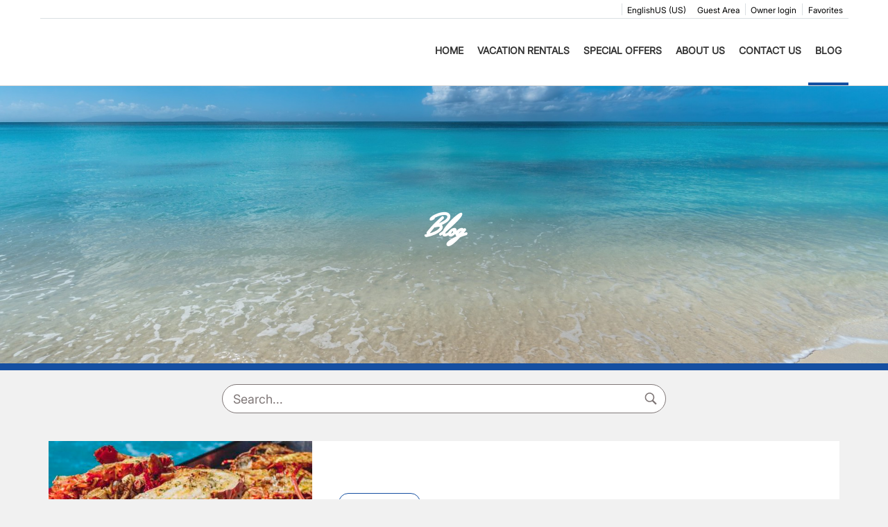

--- FILE ---
content_type: text/css; charset=utf-8
request_url: https://fw-scss-compiler.avantio.pro/v1/css-fw/template?v=19062024&block=template&bk=bk_whitesand&hasBorder=0&darkMode=0&urlDomain=https://fwk.avantio.com&blog=1
body_size: 30532
content:
cms-button *,cms-dots *,cms-hx *,cms-input *,cms-label *,cms-list-item *,cms-paragraph *,cms-select *,cms-floating-content *{all:revert !important;font-family:inherit !important}body{font-family:var(--font-content, "Open Sans", sans-serif) !important}h1,h2,h3,h4{font-family:"Playfair Display" !important}h1.a-hx,h2.a-hx,h3.a-hx,h4.a-hx{font-family:var(--font-title, "Playfair Display", serif) !important}div.grecaptcha-badge{z-index:100}html,body{height:100%}html.smooth{scroll-behavior:smooth}body{background-color:var(--background-body-olb) !important;font-style:normal;font-weight:400}body.body-layout-1{background-color:var(--background-body-olb) !important}body:has(div#its--container_cookies.its--wrapper-full.banner_none){overflow-y:scroll !important}img{max-width:100% !important}#social_media ul,#social_widget ul{font-size:0;height:100%;padding:0}#social_media ul li,#social_widget ul li{display:inline-block;font-size:14px;height:100%;margin:0;padding:0}#social_media ul li>a,#social_widget ul li>a{background-color:transparent;color:#000;display:block;height:100%;padding-left:3px;padding-right:3px}#social_media ul li>a:hover,#social_widget ul li>a:hover{color:#fff;text-decoration:none}#social_media ul li>a::before,#social_widget ul li>a::before{line-height:1.5em}/*! normalize.css v3.0.1 | MIT License | git.io/normalize */html{-ms-text-size-adjust:100%;-webkit-text-size-adjust:100%}body{margin:0}article,aside,details,figcaption,figure,footer,header,hgroup,main,nav,section,summary{display:block}audio,canvas,progress,video{display:inline-block;vertical-align:baseline}audio:not([controls]){display:none;height:0}[hidden],template{display:none}a{background:transparent}a:active,a:hover{outline:0}abbr[title]{border-bottom:1px dotted}b,strong{font-weight:bold}dfn{font-style:italic}h1{font-size:2em;margin:.67em 0}mark{background:#ff0;color:#000}small{font-size:80%}sub,sup{font-size:75%;line-height:0;position:relative;vertical-align:baseline}sup{top:-0.5em}sub{bottom:-0.25em}img{border:0}svg:not(:root){overflow:hidden}figure{margin:1em 40px}hr{-moz-box-sizing:content-box;box-sizing:content-box;height:0}pre{overflow:auto}code,kbd,pre,samp{font-family:monospace,monospace;font-size:1em}button,input,optgroup,select,textarea{color:inherit;font:inherit;margin:0}button{overflow:visible}button,select{text-transform:none}button,html input[type=button],input[type=reset],input[type=submit]{-webkit-appearance:button;cursor:pointer}button[disabled],html input[disabled]{cursor:default}button::-moz-focus-inner,input::-moz-focus-inner{border:0;padding:0}input{line-height:normal}input[type=checkbox],input[type=radio]{box-sizing:border-box;padding:0}input[type=number]::-webkit-inner-spin-button,input[type=number]::-webkit-outer-spin-button{height:auto}input[type=search]{-webkit-appearance:textfield;-moz-box-sizing:content-box;-webkit-box-sizing:content-box;box-sizing:content-box}input[type=search]::-webkit-search-cancel-button,input[type=search]::-webkit-search-decoration{-webkit-appearance:none}fieldset{border:1px solid silver;margin:0 2px;padding:.35em .625em .75em}legend{border:0;padding:0}textarea{overflow:auto}optgroup{font-weight:bold}table{border-collapse:collapse;border-spacing:0}td,th{padding:0}@media print{*{text-shadow:none !important;color:#000 !important;background:transparent !important;box-shadow:none !important}a,a:visited{text-decoration:underline}a[href]:after{content:none !important}abbr[title]:after{content:" (" attr(title) ")"}a[href^="javascript:"]:after,a[href^="#"]:after{content:""}pre,blockquote{border:1px solid #999;page-break-inside:avoid}thead{display:table-header-group}tr,img{page-break-inside:avoid}img{max-width:100% !important}p,h2,h3{orphans:3;widows:3}h2,h3{page-break-after:avoid}select{background:#fff !important}.navbar{display:none}.table td,.table th{background-color:#fff !important}.btn>.caret,.login_propietarios input#boton_enviar>.caret,.its--blog .comments-area form input#submit>.caret,.dropup>.btn>.caret,.login_propietarios .dropup>input#boton_enviar>.caret,.its--blog .comments-area form .dropup>input#submit>.caret{border-top-color:#000 !important}.label{border:1px solid #000}.table{border-collapse:collapse !important}.table-bordered th,.table-bordered td{border:1px solid #ddd !important}}*{-webkit-box-sizing:border-box;-moz-box-sizing:border-box;box-sizing:border-box}*:before,*:after{-webkit-box-sizing:border-box;-moz-box-sizing:border-box;box-sizing:border-box}html{font-size:10px;-webkit-tap-highlight-color:rgba(0,0,0,0)}body{font-size:14px;line-height:1.428571429;color:#333;background-color:#fff}input,button,select,textarea{font-family:inherit;font-size:inherit;line-height:inherit}a{color:#154fa1;text-decoration:none}a:hover,a:focus{color:#0c2e5d;text-decoration:underline}a:focus{outline:thin dotted;outline:5px auto -webkit-focus-ring-color;outline-offset:-2px}figure{margin:0}img{vertical-align:middle}.img-responsive{display:block;width:100% \9 ;max-width:100%;height:auto}.img-rounded{border-radius:6px}.img-thumbnail{padding:4px;line-height:1.428571429;background-color:#fff;border:1px solid #ddd;border-radius:4px;-webkit-transition:all .2s ease-in-out;-o-transition:all .2s ease-in-out;transition:all .2s ease-in-out;display:inline-block;width:100% \9 ;max-width:100%;height:auto}.img-circle{border-radius:50%}hr{margin-top:20px;margin-bottom:20px;border:0;border-top:1px solid #eee}.sr-only{position:absolute;width:1px;height:1px;margin:-1px;padding:0;overflow:hidden;clip:rect(0, 0, 0, 0);border:0}.sr-only-focusable:active,.sr-only-focusable:focus{position:static;width:auto;height:auto;margin:0;overflow:visible;clip:auto}fieldset{padding:0;margin:0;border:0;min-width:0}legend{display:block;width:100%;padding:0;margin-bottom:20px;font-size:21px;line-height:inherit;color:#333;border:0;border-bottom:1px solid #e5e5e5}label{display:inline-block;max-width:100%;font-weight:bold}.its--online-fix label{margin-bottom:5px}#its--global-container label{font-size:10px;text-transform:uppercase}input[type=search]{-webkit-box-sizing:border-box;-moz-box-sizing:border-box;box-sizing:border-box}input[type=radio],input[type=checkbox]{margin:4px 0 0;margin-top:1px \9 ;line-height:normal}input[type=file]{display:block}input[type=range]{display:block;width:100%}select[multiple],select[size]{height:auto}input[type=file]:focus,input[type=radio]:focus,input[type=checkbox]:focus{outline:thin dotted;outline:5px auto -webkit-focus-ring-color;outline-offset:-2px}output{display:block;padding-top:7px;font-size:14px;line-height:1.428571429;color:#555}.form-control,.login_propietarios #login_div input,.login_propietarios #pass input,.its--blog .comments-area form input#author,.its--blog .comments-area form input#email,.its--blog .comments-area form input#url,.its--blog .comments-area form textarea#comment,.its--blog .its--blog_content .widget-area aside.widget.widget_search .search-field{display:block;width:100%;height:34px;padding:0;font-family:"Playfair Display",serif;font-size:21px;line-height:1.428571429;color:#555;background-color:#fff;background-image:none;border:0px;border-bottom:1px solid #ccc;font-weight:normal;-webkit-transition:border-color ease-in-out .15s,box-shadow ease-in-out .15s;-o-transition:border-color ease-in-out .15s,box-shadow ease-in-out .15s;transition:border-color ease-in-out .15s,box-shadow ease-in-out .15s}.form-control:focus,.login_propietarios #login_div input:focus,.login_propietarios #pass input:focus,.its--blog .comments-area form input#author:focus,.its--blog .comments-area form input#email:focus,.its--blog .comments-area form input#url:focus,.its--blog .comments-area form textarea#comment:focus,.its--blog .its--blog_content .widget-area aside.widget.widget_search .search-field:focus{border-color:#66afe9;outline:0}.form-control::-moz-placeholder,.login_propietarios #login_div input::-moz-placeholder,.login_propietarios #pass input::-moz-placeholder,.its--blog .comments-area form input#author::-moz-placeholder,.its--blog .comments-area form input#email::-moz-placeholder,.its--blog .comments-area form input#url::-moz-placeholder,.its--blog .comments-area form textarea#comment::-moz-placeholder,.its--blog .its--blog_content .widget-area aside.widget.widget_search .search-field::-moz-placeholder{color:#777;opacity:1}.form-control:-ms-input-placeholder,.login_propietarios #login_div input:-ms-input-placeholder,.login_propietarios #pass input:-ms-input-placeholder,.its--blog .comments-area form input#author:-ms-input-placeholder,.its--blog .comments-area form input#email:-ms-input-placeholder,.its--blog .comments-area form input#url:-ms-input-placeholder,.its--blog .comments-area form textarea#comment:-ms-input-placeholder,.its--blog .its--blog_content .widget-area aside.widget.widget_search .search-field:-ms-input-placeholder{color:#777}.form-control::-webkit-input-placeholder,.login_propietarios #login_div input::-webkit-input-placeholder,.login_propietarios #pass input::-webkit-input-placeholder,.its--blog .comments-area form input#author::-webkit-input-placeholder,.its--blog .comments-area form input#email::-webkit-input-placeholder,.its--blog .comments-area form input#url::-webkit-input-placeholder,.its--blog .comments-area form textarea#comment::-webkit-input-placeholder,.its--blog .its--blog_content .widget-area aside.widget.widget_search .search-field::-webkit-input-placeholder{color:#777}.form-control[disabled],.login_propietarios #login_div input[disabled],.login_propietarios #pass input[disabled],.its--blog .comments-area form input[disabled]#author,.its--blog .comments-area form input[disabled]#email,.its--blog .comments-area form input[disabled]#url,.its--blog .comments-area form textarea[disabled]#comment,.its--blog .its--blog_content .widget-area aside.widget.widget_search [disabled].search-field,.form-control[readonly],.login_propietarios #login_div input[readonly],.login_propietarios #pass input[readonly],.its--blog .comments-area form input[readonly]#author,.its--blog .comments-area form input[readonly]#email,.its--blog .comments-area form input[readonly]#url,.its--blog .comments-area form textarea[readonly]#comment,.its--blog .its--blog_content .widget-area aside.widget.widget_search [readonly].search-field,fieldset[disabled] .form-control,fieldset[disabled] .login_propietarios #login_div input,.login_propietarios #login_div fieldset[disabled] input,fieldset[disabled] .login_propietarios #pass input,.login_propietarios #pass fieldset[disabled] input,fieldset[disabled] .its--blog .comments-area form input#author,.its--blog .comments-area form fieldset[disabled] input#author,fieldset[disabled] .its--blog .comments-area form input#email,.its--blog .comments-area form fieldset[disabled] input#email,fieldset[disabled] .its--blog .comments-area form input#url,.its--blog .comments-area form fieldset[disabled] input#url,fieldset[disabled] .its--blog .comments-area form textarea#comment,.its--blog .comments-area form fieldset[disabled] textarea#comment,fieldset[disabled] .its--blog .its--blog_content .widget-area aside.widget.widget_search .search-field,.its--blog .its--blog_content .widget-area aside.widget.widget_search fieldset[disabled] .search-field{cursor:not-allowed;background-color:#eee;opacity:1}textarea.form-control,.its--blog .comments-area form textarea#comment,.its--blog .its--blog_content .widget-area aside.widget.widget_search textarea.search-field{height:auto}input[type=search]{-webkit-appearance:none}input[type=date],input[type=time],input[type=datetime-local],input[type=month]{line-height:34px;line-height:1.428571429 \0 }input[type=date].input-sm,.input-group-sm>input[type=date].form-control,.login_propietarios #login_div .input-group-sm>input[type=date],.login_propietarios #pass .input-group-sm>input[type=date],.its--blog .comments-area form .input-group-sm>input[type=date]#author,.its--blog .comments-area form .input-group-sm>input[type=date]#email,.its--blog .comments-area form .input-group-sm>input[type=date]#url,.its--blog .its--blog_content .widget-area aside.widget.widget_search .input-group-sm>input[type=date].search-field,.input-group-sm>input[type=date].input-group-addon,.input-group-sm>.input-group-btn>input[type=date].btn,.login_propietarios .input-group-sm>.input-group-btn>input[type=date]#boton_enviar,.its--blog .comments-area form .input-group-sm>.input-group-btn>input[type=date]#submit,.form-horizontal .form-group-sm input[type=date].form-control,.form-horizontal .form-group-sm .login_propietarios #login_div input[type=date],.login_propietarios #login_div .form-horizontal .form-group-sm input[type=date],.form-horizontal .form-group-sm .login_propietarios #pass input[type=date],.login_propietarios #pass .form-horizontal .form-group-sm input[type=date],.form-horizontal .form-group-sm .its--blog .comments-area form input[type=date]#author,.form-horizontal .form-group-sm .its--blog .comments-area form input[type=date]#email,.form-horizontal .form-group-sm .its--blog .comments-area form input[type=date]#url,.its--blog .comments-area form .form-group-sm input[type=date].form-control,.its--blog .comments-area form .form-group-sm .login_propietarios #login_div input[type=date],.login_propietarios #login_div .its--blog .comments-area form .form-group-sm input[type=date],.its--blog .comments-area form .form-group-sm .login_propietarios #pass input[type=date],.login_propietarios #pass .its--blog .comments-area form .form-group-sm input[type=date],.its--blog .comments-area form .form-group-sm input[type=date]#author,.its--blog .comments-area form .form-group-sm input[type=date]#email,.its--blog .comments-area form .form-group-sm input[type=date]#url,.form-horizontal .form-group-sm .its--blog .its--blog_content .widget-area aside.widget.widget_search input[type=date].search-field,.its--blog .comments-area form .form-group-sm .its--blog .its--blog_content .widget-area aside.widget.widget_search input[type=date].search-field,.its--blog .its--blog_content .widget-area aside.widget.widget_search .form-horizontal .form-group-sm input[type=date].search-field,.its--blog .its--blog_content .widget-area aside.widget.widget_search .comments-area form .form-group-sm input[type=date].search-field,.its--blog .comments-area .its--blog_content .widget-area aside.widget.widget_search form .form-group-sm input[type=date].search-field,input[type=time].input-sm,.input-group-sm>input[type=time].form-control,.login_propietarios #login_div .input-group-sm>input[type=time],.login_propietarios #pass .input-group-sm>input[type=time],.its--blog .comments-area form .input-group-sm>input[type=time]#author,.its--blog .comments-area form .input-group-sm>input[type=time]#email,.its--blog .comments-area form .input-group-sm>input[type=time]#url,.its--blog .its--blog_content .widget-area aside.widget.widget_search .input-group-sm>input[type=time].search-field,.input-group-sm>input[type=time].input-group-addon,.input-group-sm>.input-group-btn>input[type=time].btn,.login_propietarios .input-group-sm>.input-group-btn>input[type=time]#boton_enviar,.its--blog .comments-area form .input-group-sm>.input-group-btn>input[type=time]#submit,.form-horizontal .form-group-sm input[type=time].form-control,.form-horizontal .form-group-sm .login_propietarios #login_div input[type=time],.login_propietarios #login_div .form-horizontal .form-group-sm input[type=time],.form-horizontal .form-group-sm .login_propietarios #pass input[type=time],.login_propietarios #pass .form-horizontal .form-group-sm input[type=time],.form-horizontal .form-group-sm .its--blog .comments-area form input[type=time]#author,.form-horizontal .form-group-sm .its--blog .comments-area form input[type=time]#email,.form-horizontal .form-group-sm .its--blog .comments-area form input[type=time]#url,.its--blog .comments-area form .form-group-sm input[type=time].form-control,.its--blog .comments-area form .form-group-sm .login_propietarios #login_div input[type=time],.login_propietarios #login_div .its--blog .comments-area form .form-group-sm input[type=time],.its--blog .comments-area form .form-group-sm .login_propietarios #pass input[type=time],.login_propietarios #pass .its--blog .comments-area form .form-group-sm input[type=time],.its--blog .comments-area form .form-group-sm input[type=time]#author,.its--blog .comments-area form .form-group-sm input[type=time]#email,.its--blog .comments-area form .form-group-sm input[type=time]#url,.form-horizontal .form-group-sm .its--blog .its--blog_content .widget-area aside.widget.widget_search input[type=time].search-field,.its--blog .comments-area form .form-group-sm .its--blog .its--blog_content .widget-area aside.widget.widget_search input[type=time].search-field,.its--blog .its--blog_content .widget-area aside.widget.widget_search .form-horizontal .form-group-sm input[type=time].search-field,.its--blog .its--blog_content .widget-area aside.widget.widget_search .comments-area form .form-group-sm input[type=time].search-field,.its--blog .comments-area .its--blog_content .widget-area aside.widget.widget_search form .form-group-sm input[type=time].search-field,input[type=datetime-local].input-sm,.input-group-sm>input[type=datetime-local].form-control,.login_propietarios #login_div .input-group-sm>input[type=datetime-local],.login_propietarios #pass .input-group-sm>input[type=datetime-local],.its--blog .comments-area form .input-group-sm>input[type=datetime-local]#author,.its--blog .comments-area form .input-group-sm>input[type=datetime-local]#email,.its--blog .comments-area form .input-group-sm>input[type=datetime-local]#url,.its--blog .its--blog_content .widget-area aside.widget.widget_search .input-group-sm>input[type=datetime-local].search-field,.input-group-sm>input[type=datetime-local].input-group-addon,.input-group-sm>.input-group-btn>input[type=datetime-local].btn,.login_propietarios .input-group-sm>.input-group-btn>input[type=datetime-local]#boton_enviar,.its--blog .comments-area form .input-group-sm>.input-group-btn>input[type=datetime-local]#submit,.form-horizontal .form-group-sm input[type=datetime-local].form-control,.form-horizontal .form-group-sm .login_propietarios #login_div input[type=datetime-local],.login_propietarios #login_div .form-horizontal .form-group-sm input[type=datetime-local],.form-horizontal .form-group-sm .login_propietarios #pass input[type=datetime-local],.login_propietarios #pass .form-horizontal .form-group-sm input[type=datetime-local],.form-horizontal .form-group-sm .its--blog .comments-area form input[type=datetime-local]#author,.form-horizontal .form-group-sm .its--blog .comments-area form input[type=datetime-local]#email,.form-horizontal .form-group-sm .its--blog .comments-area form input[type=datetime-local]#url,.its--blog .comments-area form .form-group-sm input[type=datetime-local].form-control,.its--blog .comments-area form .form-group-sm .login_propietarios #login_div input[type=datetime-local],.login_propietarios #login_div .its--blog .comments-area form .form-group-sm input[type=datetime-local],.its--blog .comments-area form .form-group-sm .login_propietarios #pass input[type=datetime-local],.login_propietarios #pass .its--blog .comments-area form .form-group-sm input[type=datetime-local],.its--blog .comments-area form .form-group-sm input[type=datetime-local]#author,.its--blog .comments-area form .form-group-sm input[type=datetime-local]#email,.its--blog .comments-area form .form-group-sm input[type=datetime-local]#url,.form-horizontal .form-group-sm .its--blog .its--blog_content .widget-area aside.widget.widget_search input[type=datetime-local].search-field,.its--blog .comments-area form .form-group-sm .its--blog .its--blog_content .widget-area aside.widget.widget_search input[type=datetime-local].search-field,.its--blog .its--blog_content .widget-area aside.widget.widget_search .form-horizontal .form-group-sm input[type=datetime-local].search-field,.its--blog .its--blog_content .widget-area aside.widget.widget_search .comments-area form .form-group-sm input[type=datetime-local].search-field,.its--blog .comments-area .its--blog_content .widget-area aside.widget.widget_search form .form-group-sm input[type=datetime-local].search-field,input[type=month].input-sm,.input-group-sm>input[type=month].form-control,.login_propietarios #login_div .input-group-sm>input[type=month],.login_propietarios #pass .input-group-sm>input[type=month],.its--blog .comments-area form .input-group-sm>input[type=month]#author,.its--blog .comments-area form .input-group-sm>input[type=month]#email,.its--blog .comments-area form .input-group-sm>input[type=month]#url,.its--blog .its--blog_content .widget-area aside.widget.widget_search .input-group-sm>input[type=month].search-field,.input-group-sm>input[type=month].input-group-addon,.input-group-sm>.input-group-btn>input[type=month].btn,.login_propietarios .input-group-sm>.input-group-btn>input[type=month]#boton_enviar,.its--blog .comments-area form .input-group-sm>.input-group-btn>input[type=month]#submit,.form-horizontal .form-group-sm input[type=month].form-control,.form-horizontal .form-group-sm .login_propietarios #login_div input[type=month],.login_propietarios #login_div .form-horizontal .form-group-sm input[type=month],.form-horizontal .form-group-sm .login_propietarios #pass input[type=month],.login_propietarios #pass .form-horizontal .form-group-sm input[type=month],.form-horizontal .form-group-sm .its--blog .comments-area form input[type=month]#author,.form-horizontal .form-group-sm .its--blog .comments-area form input[type=month]#email,.form-horizontal .form-group-sm .its--blog .comments-area form input[type=month]#url,.its--blog .comments-area form .form-group-sm input[type=month].form-control,.its--blog .comments-area form .form-group-sm .login_propietarios #login_div input[type=month],.login_propietarios #login_div .its--blog .comments-area form .form-group-sm input[type=month],.its--blog .comments-area form .form-group-sm .login_propietarios #pass input[type=month],.login_propietarios #pass .its--blog .comments-area form .form-group-sm input[type=month],.its--blog .comments-area form .form-group-sm input[type=month]#author,.its--blog .comments-area form .form-group-sm input[type=month]#email,.its--blog .comments-area form .form-group-sm input[type=month]#url,.form-horizontal .form-group-sm .its--blog .its--blog_content .widget-area aside.widget.widget_search input[type=month].search-field,.its--blog .comments-area form .form-group-sm .its--blog .its--blog_content .widget-area aside.widget.widget_search input[type=month].search-field,.its--blog .its--blog_content .widget-area aside.widget.widget_search .form-horizontal .form-group-sm input[type=month].search-field,.its--blog .its--blog_content .widget-area aside.widget.widget_search .comments-area form .form-group-sm input[type=month].search-field,.its--blog .comments-area .its--blog_content .widget-area aside.widget.widget_search form .form-group-sm input[type=month].search-field{line-height:30px}input[type=date].input-lg,.input-group-lg>input[type=date].form-control,.login_propietarios #login_div .input-group-lg>input[type=date],.login_propietarios #pass .input-group-lg>input[type=date],.its--blog .comments-area form .input-group-lg>input[type=date]#author,.its--blog .comments-area form .input-group-lg>input[type=date]#email,.its--blog .comments-area form .input-group-lg>input[type=date]#url,.its--blog .its--blog_content .widget-area aside.widget.widget_search .input-group-lg>input[type=date].search-field,.input-group-lg>input[type=date].input-group-addon,.input-group-lg>.input-group-btn>input[type=date].btn,.login_propietarios .input-group-lg>.input-group-btn>input[type=date]#boton_enviar,.its--blog .comments-area form .input-group-lg>.input-group-btn>input[type=date]#submit,.form-horizontal .form-group-lg input[type=date].form-control,.form-horizontal .form-group-lg .login_propietarios #login_div input[type=date],.login_propietarios #login_div .form-horizontal .form-group-lg input[type=date],.form-horizontal .form-group-lg .login_propietarios #pass input[type=date],.login_propietarios #pass .form-horizontal .form-group-lg input[type=date],.form-horizontal .form-group-lg .its--blog .comments-area form input[type=date]#author,.form-horizontal .form-group-lg .its--blog .comments-area form input[type=date]#email,.form-horizontal .form-group-lg .its--blog .comments-area form input[type=date]#url,.its--blog .comments-area form .form-group-lg input[type=date].form-control,.its--blog .comments-area form .form-group-lg .login_propietarios #login_div input[type=date],.login_propietarios #login_div .its--blog .comments-area form .form-group-lg input[type=date],.its--blog .comments-area form .form-group-lg .login_propietarios #pass input[type=date],.login_propietarios #pass .its--blog .comments-area form .form-group-lg input[type=date],.its--blog .comments-area form .form-group-lg input[type=date]#author,.its--blog .comments-area form .form-group-lg input[type=date]#email,.its--blog .comments-area form .form-group-lg input[type=date]#url,.form-horizontal .form-group-lg .its--blog .its--blog_content .widget-area aside.widget.widget_search input[type=date].search-field,.its--blog .comments-area form .form-group-lg .its--blog .its--blog_content .widget-area aside.widget.widget_search input[type=date].search-field,.its--blog .its--blog_content .widget-area aside.widget.widget_search .form-horizontal .form-group-lg input[type=date].search-field,.its--blog .its--blog_content .widget-area aside.widget.widget_search .comments-area form .form-group-lg input[type=date].search-field,.its--blog .comments-area .its--blog_content .widget-area aside.widget.widget_search form .form-group-lg input[type=date].search-field,input[type=time].input-lg,.input-group-lg>input[type=time].form-control,.login_propietarios #login_div .input-group-lg>input[type=time],.login_propietarios #pass .input-group-lg>input[type=time],.its--blog .comments-area form .input-group-lg>input[type=time]#author,.its--blog .comments-area form .input-group-lg>input[type=time]#email,.its--blog .comments-area form .input-group-lg>input[type=time]#url,.its--blog .its--blog_content .widget-area aside.widget.widget_search .input-group-lg>input[type=time].search-field,.input-group-lg>input[type=time].input-group-addon,.input-group-lg>.input-group-btn>input[type=time].btn,.login_propietarios .input-group-lg>.input-group-btn>input[type=time]#boton_enviar,.its--blog .comments-area form .input-group-lg>.input-group-btn>input[type=time]#submit,.form-horizontal .form-group-lg input[type=time].form-control,.form-horizontal .form-group-lg .login_propietarios #login_div input[type=time],.login_propietarios #login_div .form-horizontal .form-group-lg input[type=time],.form-horizontal .form-group-lg .login_propietarios #pass input[type=time],.login_propietarios #pass .form-horizontal .form-group-lg input[type=time],.form-horizontal .form-group-lg .its--blog .comments-area form input[type=time]#author,.form-horizontal .form-group-lg .its--blog .comments-area form input[type=time]#email,.form-horizontal .form-group-lg .its--blog .comments-area form input[type=time]#url,.its--blog .comments-area form .form-group-lg input[type=time].form-control,.its--blog .comments-area form .form-group-lg .login_propietarios #login_div input[type=time],.login_propietarios #login_div .its--blog .comments-area form .form-group-lg input[type=time],.its--blog .comments-area form .form-group-lg .login_propietarios #pass input[type=time],.login_propietarios #pass .its--blog .comments-area form .form-group-lg input[type=time],.its--blog .comments-area form .form-group-lg input[type=time]#author,.its--blog .comments-area form .form-group-lg input[type=time]#email,.its--blog .comments-area form .form-group-lg input[type=time]#url,.form-horizontal .form-group-lg .its--blog .its--blog_content .widget-area aside.widget.widget_search input[type=time].search-field,.its--blog .comments-area form .form-group-lg .its--blog .its--blog_content .widget-area aside.widget.widget_search input[type=time].search-field,.its--blog .its--blog_content .widget-area aside.widget.widget_search .form-horizontal .form-group-lg input[type=time].search-field,.its--blog .its--blog_content .widget-area aside.widget.widget_search .comments-area form .form-group-lg input[type=time].search-field,.its--blog .comments-area .its--blog_content .widget-area aside.widget.widget_search form .form-group-lg input[type=time].search-field,input[type=datetime-local].input-lg,.input-group-lg>input[type=datetime-local].form-control,.login_propietarios #login_div .input-group-lg>input[type=datetime-local],.login_propietarios #pass .input-group-lg>input[type=datetime-local],.its--blog .comments-area form .input-group-lg>input[type=datetime-local]#author,.its--blog .comments-area form .input-group-lg>input[type=datetime-local]#email,.its--blog .comments-area form .input-group-lg>input[type=datetime-local]#url,.its--blog .its--blog_content .widget-area aside.widget.widget_search .input-group-lg>input[type=datetime-local].search-field,.input-group-lg>input[type=datetime-local].input-group-addon,.input-group-lg>.input-group-btn>input[type=datetime-local].btn,.login_propietarios .input-group-lg>.input-group-btn>input[type=datetime-local]#boton_enviar,.its--blog .comments-area form .input-group-lg>.input-group-btn>input[type=datetime-local]#submit,.form-horizontal .form-group-lg input[type=datetime-local].form-control,.form-horizontal .form-group-lg .login_propietarios #login_div input[type=datetime-local],.login_propietarios #login_div .form-horizontal .form-group-lg input[type=datetime-local],.form-horizontal .form-group-lg .login_propietarios #pass input[type=datetime-local],.login_propietarios #pass .form-horizontal .form-group-lg input[type=datetime-local],.form-horizontal .form-group-lg .its--blog .comments-area form input[type=datetime-local]#author,.form-horizontal .form-group-lg .its--blog .comments-area form input[type=datetime-local]#email,.form-horizontal .form-group-lg .its--blog .comments-area form input[type=datetime-local]#url,.its--blog .comments-area form .form-group-lg input[type=datetime-local].form-control,.its--blog .comments-area form .form-group-lg .login_propietarios #login_div input[type=datetime-local],.login_propietarios #login_div .its--blog .comments-area form .form-group-lg input[type=datetime-local],.its--blog .comments-area form .form-group-lg .login_propietarios #pass input[type=datetime-local],.login_propietarios #pass .its--blog .comments-area form .form-group-lg input[type=datetime-local],.its--blog .comments-area form .form-group-lg input[type=datetime-local]#author,.its--blog .comments-area form .form-group-lg input[type=datetime-local]#email,.its--blog .comments-area form .form-group-lg input[type=datetime-local]#url,.form-horizontal .form-group-lg .its--blog .its--blog_content .widget-area aside.widget.widget_search input[type=datetime-local].search-field,.its--blog .comments-area form .form-group-lg .its--blog .its--blog_content .widget-area aside.widget.widget_search input[type=datetime-local].search-field,.its--blog .its--blog_content .widget-area aside.widget.widget_search .form-horizontal .form-group-lg input[type=datetime-local].search-field,.its--blog .its--blog_content .widget-area aside.widget.widget_search .comments-area form .form-group-lg input[type=datetime-local].search-field,.its--blog .comments-area .its--blog_content .widget-area aside.widget.widget_search form .form-group-lg input[type=datetime-local].search-field,input[type=month].input-lg,.input-group-lg>input[type=month].form-control,.login_propietarios #login_div .input-group-lg>input[type=month],.login_propietarios #pass .input-group-lg>input[type=month],.its--blog .comments-area form .input-group-lg>input[type=month]#author,.its--blog .comments-area form .input-group-lg>input[type=month]#email,.its--blog .comments-area form .input-group-lg>input[type=month]#url,.its--blog .its--blog_content .widget-area aside.widget.widget_search .input-group-lg>input[type=month].search-field,.input-group-lg>input[type=month].input-group-addon,.input-group-lg>.input-group-btn>input[type=month].btn,.login_propietarios .input-group-lg>.input-group-btn>input[type=month]#boton_enviar,.its--blog .comments-area form .input-group-lg>.input-group-btn>input[type=month]#submit,.form-horizontal .form-group-lg input[type=month].form-control,.form-horizontal .form-group-lg .login_propietarios #login_div input[type=month],.login_propietarios #login_div .form-horizontal .form-group-lg input[type=month],.form-horizontal .form-group-lg .login_propietarios #pass input[type=month],.login_propietarios #pass .form-horizontal .form-group-lg input[type=month],.form-horizontal .form-group-lg .its--blog .comments-area form input[type=month]#author,.form-horizontal .form-group-lg .its--blog .comments-area form input[type=month]#email,.form-horizontal .form-group-lg .its--blog .comments-area form input[type=month]#url,.its--blog .comments-area form .form-group-lg input[type=month].form-control,.its--blog .comments-area form .form-group-lg .login_propietarios #login_div input[type=month],.login_propietarios #login_div .its--blog .comments-area form .form-group-lg input[type=month],.its--blog .comments-area form .form-group-lg .login_propietarios #pass input[type=month],.login_propietarios #pass .its--blog .comments-area form .form-group-lg input[type=month],.its--blog .comments-area form .form-group-lg input[type=month]#author,.its--blog .comments-area form .form-group-lg input[type=month]#email,.its--blog .comments-area form .form-group-lg input[type=month]#url,.form-horizontal .form-group-lg .its--blog .its--blog_content .widget-area aside.widget.widget_search input[type=month].search-field,.its--blog .comments-area form .form-group-lg .its--blog .its--blog_content .widget-area aside.widget.widget_search input[type=month].search-field,.its--blog .its--blog_content .widget-area aside.widget.widget_search .form-horizontal .form-group-lg input[type=month].search-field,.its--blog .its--blog_content .widget-area aside.widget.widget_search .comments-area form .form-group-lg input[type=month].search-field,.its--blog .comments-area .its--blog_content .widget-area aside.widget.widget_search form .form-group-lg input[type=month].search-field{line-height:46px}.form-group,.its--blog .comments-area form p{margin-bottom:15px}.radio,.checkbox{position:relative;display:block;min-height:20px;margin-top:10px;margin-bottom:10px}.radio label,.checkbox label{padding-left:20px;margin-bottom:0;font-weight:normal;cursor:pointer}.radio input[type=radio],.radio-inline input[type=radio],.checkbox input[type=checkbox],.checkbox-inline input[type=checkbox]{position:absolute;margin-left:-20px;margin-top:4px \9 }.radio+.radio,.checkbox+.checkbox{margin-top:-5px}.radio-inline,.checkbox-inline{display:inline-block;padding-left:20px;margin-bottom:0;vertical-align:middle;font-weight:normal;cursor:pointer}.radio-inline+.radio-inline,.checkbox-inline+.checkbox-inline{margin-top:0;margin-left:10px}input[type=radio][disabled],input[type=radio].disabled,fieldset[disabled] input[type=radio],input[type=checkbox][disabled],input[type=checkbox].disabled,fieldset[disabled] input[type=checkbox]{cursor:not-allowed}.radio-inline.disabled,fieldset[disabled] .radio-inline,.checkbox-inline.disabled,fieldset[disabled] .checkbox-inline{cursor:not-allowed}.radio.disabled label,fieldset[disabled] .radio label,.checkbox.disabled label,fieldset[disabled] .checkbox label{cursor:not-allowed}.form-control-static{padding-top:7px;padding-bottom:7px;margin-bottom:0}.form-control-static.input-lg,.input-group-lg>.form-control-static.form-control,.login_propietarios #login_div .input-group-lg>input.form-control-static,.login_propietarios #pass .input-group-lg>input.form-control-static,.its--blog .comments-area form .input-group-lg>input.form-control-static#author,.its--blog .comments-area form .input-group-lg>input.form-control-static#email,.its--blog .comments-area form .input-group-lg>input.form-control-static#url,.its--blog .comments-area form .input-group-lg>textarea.form-control-static#comment,.its--blog .its--blog_content .widget-area aside.widget.widget_search .input-group-lg>.form-control-static.search-field,.input-group-lg>.form-control-static.input-group-addon,.input-group-lg>.input-group-btn>.form-control-static.btn,.login_propietarios .input-group-lg>.input-group-btn>input.form-control-static#boton_enviar,.its--blog .comments-area form .input-group-lg>.input-group-btn>input.form-control-static#submit,.form-horizontal .form-group-lg .form-control-static.form-control,.form-horizontal .form-group-lg .login_propietarios #login_div input.form-control-static,.login_propietarios #login_div .form-horizontal .form-group-lg input.form-control-static,.form-horizontal .form-group-lg .login_propietarios #pass input.form-control-static,.login_propietarios #pass .form-horizontal .form-group-lg input.form-control-static,.form-horizontal .form-group-lg .its--blog .comments-area form input.form-control-static#author,.form-horizontal .form-group-lg .its--blog .comments-area form input.form-control-static#email,.form-horizontal .form-group-lg .its--blog .comments-area form input.form-control-static#url,.form-horizontal .form-group-lg .its--blog .comments-area form textarea.form-control-static#comment,.its--blog .comments-area form .form-group-lg .form-control-static.form-control,.its--blog .comments-area form .form-group-lg .login_propietarios #login_div input.form-control-static,.login_propietarios #login_div .its--blog .comments-area form .form-group-lg input.form-control-static,.its--blog .comments-area form .form-group-lg .login_propietarios #pass input.form-control-static,.login_propietarios #pass .its--blog .comments-area form .form-group-lg input.form-control-static,.its--blog .comments-area form .form-group-lg input.form-control-static#author,.its--blog .comments-area form .form-group-lg input.form-control-static#email,.its--blog .comments-area form .form-group-lg input.form-control-static#url,.its--blog .comments-area form .form-group-lg textarea.form-control-static#comment,.form-horizontal .form-group-lg .its--blog .its--blog_content .widget-area aside.widget.widget_search .form-control-static.search-field,.its--blog .comments-area form .form-group-lg .its--blog .its--blog_content .widget-area aside.widget.widget_search .form-control-static.search-field,.its--blog .its--blog_content .widget-area aside.widget.widget_search .form-horizontal .form-group-lg .form-control-static.search-field,.its--blog .its--blog_content .widget-area aside.widget.widget_search .comments-area form .form-group-lg .form-control-static.search-field,.its--blog .comments-area .its--blog_content .widget-area aside.widget.widget_search form .form-group-lg .form-control-static.search-field,.form-control-static.input-sm,.input-group-sm>.form-control-static.form-control,.login_propietarios #login_div .input-group-sm>input.form-control-static,.login_propietarios #pass .input-group-sm>input.form-control-static,.its--blog .comments-area form .input-group-sm>input.form-control-static#author,.its--blog .comments-area form .input-group-sm>input.form-control-static#email,.its--blog .comments-area form .input-group-sm>input.form-control-static#url,.its--blog .comments-area form .input-group-sm>textarea.form-control-static#comment,.its--blog .its--blog_content .widget-area aside.widget.widget_search .input-group-sm>.form-control-static.search-field,.input-group-sm>.form-control-static.input-group-addon,.input-group-sm>.input-group-btn>.form-control-static.btn,.login_propietarios .input-group-sm>.input-group-btn>input.form-control-static#boton_enviar,.its--blog .comments-area form .input-group-sm>.input-group-btn>input.form-control-static#submit,.form-horizontal .form-group-sm .form-control-static.form-control,.form-horizontal .form-group-sm .login_propietarios #login_div input.form-control-static,.login_propietarios #login_div .form-horizontal .form-group-sm input.form-control-static,.form-horizontal .form-group-sm .login_propietarios #pass input.form-control-static,.login_propietarios #pass .form-horizontal .form-group-sm input.form-control-static,.form-horizontal .form-group-sm .its--blog .comments-area form input.form-control-static#author,.form-horizontal .form-group-sm .its--blog .comments-area form input.form-control-static#email,.form-horizontal .form-group-sm .its--blog .comments-area form input.form-control-static#url,.form-horizontal .form-group-sm .its--blog .comments-area form textarea.form-control-static#comment,.its--blog .comments-area form .form-group-sm .form-control-static.form-control,.its--blog .comments-area form .form-group-sm .login_propietarios #login_div input.form-control-static,.login_propietarios #login_div .its--blog .comments-area form .form-group-sm input.form-control-static,.its--blog .comments-area form .form-group-sm .login_propietarios #pass input.form-control-static,.login_propietarios #pass .its--blog .comments-area form .form-group-sm input.form-control-static,.its--blog .comments-area form .form-group-sm input.form-control-static#author,.its--blog .comments-area form .form-group-sm input.form-control-static#email,.its--blog .comments-area form .form-group-sm input.form-control-static#url,.its--blog .comments-area form .form-group-sm textarea.form-control-static#comment,.form-horizontal .form-group-sm .its--blog .its--blog_content .widget-area aside.widget.widget_search .form-control-static.search-field,.its--blog .comments-area form .form-group-sm .its--blog .its--blog_content .widget-area aside.widget.widget_search .form-control-static.search-field,.its--blog .its--blog_content .widget-area aside.widget.widget_search .form-horizontal .form-group-sm .form-control-static.search-field,.its--blog .its--blog_content .widget-area aside.widget.widget_search .comments-area form .form-group-sm .form-control-static.search-field,.its--blog .comments-area .its--blog_content .widget-area aside.widget.widget_search form .form-group-sm .form-control-static.search-field{padding-left:0;padding-right:0}.input-sm,.input-group-sm>.form-control,.login_propietarios #login_div .input-group-sm>input,.login_propietarios #pass .input-group-sm>input,.its--blog .comments-area form .input-group-sm>input#author,.its--blog .comments-area form .input-group-sm>input#email,.its--blog .comments-area form .input-group-sm>input#url,.its--blog .comments-area form .input-group-sm>textarea#comment,.its--blog .its--blog_content .widget-area aside.widget.widget_search .input-group-sm>.search-field,.input-group-sm>.input-group-addon,.input-group-sm>.input-group-btn>.btn,.login_propietarios .input-group-sm>.input-group-btn>input#boton_enviar,.its--blog .comments-area form .input-group-sm>.input-group-btn>input#submit,.form-horizontal .form-group-sm .form-control,.form-horizontal .form-group-sm .login_propietarios #login_div input,.login_propietarios #login_div .form-horizontal .form-group-sm input,.form-horizontal .form-group-sm .login_propietarios #pass input,.login_propietarios #pass .form-horizontal .form-group-sm input,.form-horizontal .form-group-sm .its--blog .comments-area form input#author,.form-horizontal .form-group-sm .its--blog .comments-area form input#email,.form-horizontal .form-group-sm .its--blog .comments-area form input#url,.form-horizontal .form-group-sm .its--blog .comments-area form textarea#comment,.its--blog .comments-area form .form-group-sm .form-control,.its--blog .comments-area form .form-group-sm .login_propietarios #login_div input,.login_propietarios #login_div .its--blog .comments-area form .form-group-sm input,.its--blog .comments-area form .form-group-sm .login_propietarios #pass input,.login_propietarios #pass .its--blog .comments-area form .form-group-sm input,.its--blog .comments-area form .form-group-sm input#author,.its--blog .comments-area form .form-group-sm input#email,.its--blog .comments-area form .form-group-sm input#url,.its--blog .comments-area form .form-group-sm textarea#comment,.form-horizontal .form-group-sm .its--blog .its--blog_content .widget-area aside.widget.widget_search .search-field,.its--blog .comments-area form .form-group-sm .its--blog .its--blog_content .widget-area aside.widget.widget_search .search-field,.its--blog .its--blog_content .widget-area aside.widget.widget_search .form-horizontal .form-group-sm .search-field,.its--blog .its--blog_content .widget-area aside.widget.widget_search .comments-area form .form-group-sm .search-field,.its--blog .comments-area .its--blog_content .widget-area aside.widget.widget_search form .form-group-sm .search-field{height:30px;padding:5px 10px;font-size:12px;line-height:1.5;border-radius:3px}select.input-sm,.input-group-sm>select.form-control,.its--blog .its--blog_content .widget-area aside.widget.widget_search .input-group-sm>select.search-field,.input-group-sm>select.input-group-addon,.input-group-sm>.input-group-btn>select.btn,.form-horizontal .form-group-sm select.form-control,.its--blog .comments-area form .form-group-sm select.form-control,.form-horizontal .form-group-sm .its--blog .its--blog_content .widget-area aside.widget.widget_search select.search-field,.its--blog .comments-area form .form-group-sm .its--blog .its--blog_content .widget-area aside.widget.widget_search select.search-field,.its--blog .its--blog_content .widget-area aside.widget.widget_search .form-horizontal .form-group-sm select.search-field,.its--blog .its--blog_content .widget-area aside.widget.widget_search .comments-area form .form-group-sm select.search-field,.its--blog .comments-area .its--blog_content .widget-area aside.widget.widget_search form .form-group-sm select.search-field{height:30px;line-height:30px}textarea.input-sm,.input-group-sm>textarea.form-control,.its--blog .comments-area form .input-group-sm>textarea#comment,.its--blog .its--blog_content .widget-area aside.widget.widget_search .input-group-sm>textarea.search-field,.input-group-sm>textarea.input-group-addon,.input-group-sm>.input-group-btn>textarea.btn,.form-horizontal .form-group-sm textarea.form-control,.form-horizontal .form-group-sm .its--blog .comments-area form textarea#comment,.its--blog .comments-area form .form-group-sm textarea.form-control,.its--blog .comments-area form .form-group-sm textarea#comment,.form-horizontal .form-group-sm .its--blog .its--blog_content .widget-area aside.widget.widget_search textarea.search-field,.its--blog .comments-area form .form-group-sm .its--blog .its--blog_content .widget-area aside.widget.widget_search textarea.search-field,.its--blog .its--blog_content .widget-area aside.widget.widget_search .form-horizontal .form-group-sm textarea.search-field,.its--blog .its--blog_content .widget-area aside.widget.widget_search .comments-area form .form-group-sm textarea.search-field,.its--blog .comments-area .its--blog_content .widget-area aside.widget.widget_search form .form-group-sm textarea.search-field,select[multiple].input-sm,.input-group-sm>select[multiple].form-control,.its--blog .its--blog_content .widget-area aside.widget.widget_search .input-group-sm>select[multiple].search-field,.input-group-sm>select[multiple].input-group-addon,.input-group-sm>.input-group-btn>select[multiple].btn,.form-horizontal .form-group-sm select[multiple].form-control,.its--blog .comments-area form .form-group-sm select[multiple].form-control,.form-horizontal .form-group-sm .its--blog .its--blog_content .widget-area aside.widget.widget_search select[multiple].search-field,.its--blog .comments-area form .form-group-sm .its--blog .its--blog_content .widget-area aside.widget.widget_search select[multiple].search-field,.its--blog .its--blog_content .widget-area aside.widget.widget_search .form-horizontal .form-group-sm select[multiple].search-field,.its--blog .its--blog_content .widget-area aside.widget.widget_search .comments-area form .form-group-sm select[multiple].search-field,.its--blog .comments-area .its--blog_content .widget-area aside.widget.widget_search form .form-group-sm select[multiple].search-field{height:auto}.input-lg,.input-group-lg>.form-control,.login_propietarios #login_div .input-group-lg>input,.login_propietarios #pass .input-group-lg>input,.its--blog .comments-area form .input-group-lg>input#author,.its--blog .comments-area form .input-group-lg>input#email,.its--blog .comments-area form .input-group-lg>input#url,.its--blog .comments-area form .input-group-lg>textarea#comment,.its--blog .its--blog_content .widget-area aside.widget.widget_search .input-group-lg>.search-field,.input-group-lg>.input-group-addon,.input-group-lg>.input-group-btn>.btn,.login_propietarios .input-group-lg>.input-group-btn>input#boton_enviar,.its--blog .comments-area form .input-group-lg>.input-group-btn>input#submit,.form-horizontal .form-group-lg .form-control,.form-horizontal .form-group-lg .login_propietarios #login_div input,.login_propietarios #login_div .form-horizontal .form-group-lg input,.form-horizontal .form-group-lg .login_propietarios #pass input,.login_propietarios #pass .form-horizontal .form-group-lg input,.form-horizontal .form-group-lg .its--blog .comments-area form input#author,.form-horizontal .form-group-lg .its--blog .comments-area form input#email,.form-horizontal .form-group-lg .its--blog .comments-area form input#url,.form-horizontal .form-group-lg .its--blog .comments-area form textarea#comment,.its--blog .comments-area form .form-group-lg .form-control,.its--blog .comments-area form .form-group-lg .login_propietarios #login_div input,.login_propietarios #login_div .its--blog .comments-area form .form-group-lg input,.its--blog .comments-area form .form-group-lg .login_propietarios #pass input,.login_propietarios #pass .its--blog .comments-area form .form-group-lg input,.its--blog .comments-area form .form-group-lg input#author,.its--blog .comments-area form .form-group-lg input#email,.its--blog .comments-area form .form-group-lg input#url,.its--blog .comments-area form .form-group-lg textarea#comment,.form-horizontal .form-group-lg .its--blog .its--blog_content .widget-area aside.widget.widget_search .search-field,.its--blog .comments-area form .form-group-lg .its--blog .its--blog_content .widget-area aside.widget.widget_search .search-field,.its--blog .its--blog_content .widget-area aside.widget.widget_search .form-horizontal .form-group-lg .search-field,.its--blog .its--blog_content .widget-area aside.widget.widget_search .comments-area form .form-group-lg .search-field,.its--blog .comments-area .its--blog_content .widget-area aside.widget.widget_search form .form-group-lg .search-field{height:46px;padding:10px 16px;font-size:18px;line-height:1.33;border-radius:6px}select.input-lg,.input-group-lg>select.form-control,.its--blog .its--blog_content .widget-area aside.widget.widget_search .input-group-lg>select.search-field,.input-group-lg>select.input-group-addon,.input-group-lg>.input-group-btn>select.btn,.form-horizontal .form-group-lg select.form-control,.its--blog .comments-area form .form-group-lg select.form-control,.form-horizontal .form-group-lg .its--blog .its--blog_content .widget-area aside.widget.widget_search select.search-field,.its--blog .comments-area form .form-group-lg .its--blog .its--blog_content .widget-area aside.widget.widget_search select.search-field,.its--blog .its--blog_content .widget-area aside.widget.widget_search .form-horizontal .form-group-lg select.search-field,.its--blog .its--blog_content .widget-area aside.widget.widget_search .comments-area form .form-group-lg select.search-field,.its--blog .comments-area .its--blog_content .widget-area aside.widget.widget_search form .form-group-lg select.search-field{height:46px;line-height:46px}textarea.input-lg,.input-group-lg>textarea.form-control,.its--blog .comments-area form .input-group-lg>textarea#comment,.its--blog .its--blog_content .widget-area aside.widget.widget_search .input-group-lg>textarea.search-field,.input-group-lg>textarea.input-group-addon,.input-group-lg>.input-group-btn>textarea.btn,.form-horizontal .form-group-lg textarea.form-control,.form-horizontal .form-group-lg .its--blog .comments-area form textarea#comment,.its--blog .comments-area form .form-group-lg textarea.form-control,.its--blog .comments-area form .form-group-lg textarea#comment,.form-horizontal .form-group-lg .its--blog .its--blog_content .widget-area aside.widget.widget_search textarea.search-field,.its--blog .comments-area form .form-group-lg .its--blog .its--blog_content .widget-area aside.widget.widget_search textarea.search-field,.its--blog .its--blog_content .widget-area aside.widget.widget_search .form-horizontal .form-group-lg textarea.search-field,.its--blog .its--blog_content .widget-area aside.widget.widget_search .comments-area form .form-group-lg textarea.search-field,.its--blog .comments-area .its--blog_content .widget-area aside.widget.widget_search form .form-group-lg textarea.search-field,select[multiple].input-lg,.input-group-lg>select[multiple].form-control,.its--blog .its--blog_content .widget-area aside.widget.widget_search .input-group-lg>select[multiple].search-field,.input-group-lg>select[multiple].input-group-addon,.input-group-lg>.input-group-btn>select[multiple].btn,.form-horizontal .form-group-lg select[multiple].form-control,.its--blog .comments-area form .form-group-lg select[multiple].form-control,.form-horizontal .form-group-lg .its--blog .its--blog_content .widget-area aside.widget.widget_search select[multiple].search-field,.its--blog .comments-area form .form-group-lg .its--blog .its--blog_content .widget-area aside.widget.widget_search select[multiple].search-field,.its--blog .its--blog_content .widget-area aside.widget.widget_search .form-horizontal .form-group-lg select[multiple].search-field,.its--blog .its--blog_content .widget-area aside.widget.widget_search .comments-area form .form-group-lg select[multiple].search-field,.its--blog .comments-area .its--blog_content .widget-area aside.widget.widget_search form .form-group-lg select[multiple].search-field{height:auto}.has-feedback{position:relative}.has-feedback .form-control,.has-feedback .login_propietarios #login_div input,.login_propietarios #login_div .has-feedback input,.has-feedback .login_propietarios #pass input,.login_propietarios #pass .has-feedback input,.has-feedback .its--blog .comments-area form input#author,.its--blog .comments-area form .has-feedback input#author,.has-feedback .its--blog .comments-area form input#email,.its--blog .comments-area form .has-feedback input#email,.has-feedback .its--blog .comments-area form input#url,.its--blog .comments-area form .has-feedback input#url,.has-feedback .its--blog .comments-area form textarea#comment,.its--blog .comments-area form .has-feedback textarea#comment,.has-feedback .its--blog .its--blog_content .widget-area aside.widget.widget_search .search-field,.its--blog .its--blog_content .widget-area aside.widget.widget_search .has-feedback .search-field{padding-right:42.5px}.form-control-feedback{position:absolute;top:25px;right:0;z-index:2;display:block;width:34px;height:34px;line-height:34px;text-align:center}.input-lg+.form-control-feedback,.input-group-lg>.form-control+.form-control-feedback,.login_propietarios #login_div .input-group-lg>input+.form-control-feedback,.login_propietarios #pass .input-group-lg>input+.form-control-feedback,.its--blog .comments-area form .input-group-lg>input#author+.form-control-feedback,.its--blog .comments-area form .input-group-lg>input#email+.form-control-feedback,.its--blog .comments-area form .input-group-lg>input#url+.form-control-feedback,.its--blog .comments-area form .input-group-lg>textarea#comment+.form-control-feedback,.its--blog .its--blog_content .widget-area aside.widget.widget_search .input-group-lg>.search-field+.form-control-feedback,.input-group-lg>.input-group-addon+.form-control-feedback,.input-group-lg>.input-group-btn>.btn+.form-control-feedback,.login_propietarios .input-group-lg>.input-group-btn>input#boton_enviar+.form-control-feedback,.its--blog .comments-area form .input-group-lg>.input-group-btn>input#submit+.form-control-feedback,.form-horizontal .form-group-lg .form-control+.form-control-feedback,.form-horizontal .form-group-lg .login_propietarios #login_div input+.form-control-feedback,.login_propietarios #login_div .form-horizontal .form-group-lg input+.form-control-feedback,.form-horizontal .form-group-lg .login_propietarios #pass input+.form-control-feedback,.login_propietarios #pass .form-horizontal .form-group-lg input+.form-control-feedback,.form-horizontal .form-group-lg .its--blog .comments-area form input#author+.form-control-feedback,.form-horizontal .form-group-lg .its--blog .comments-area form input#email+.form-control-feedback,.form-horizontal .form-group-lg .its--blog .comments-area form input#url+.form-control-feedback,.form-horizontal .form-group-lg .its--blog .comments-area form textarea#comment+.form-control-feedback,.its--blog .comments-area form .form-group-lg .form-control+.form-control-feedback,.its--blog .comments-area form .form-group-lg .login_propietarios #login_div input+.form-control-feedback,.login_propietarios #login_div .its--blog .comments-area form .form-group-lg input+.form-control-feedback,.its--blog .comments-area form .form-group-lg .login_propietarios #pass input+.form-control-feedback,.login_propietarios #pass .its--blog .comments-area form .form-group-lg input+.form-control-feedback,.its--blog .comments-area form .form-group-lg input#author+.form-control-feedback,.its--blog .comments-area form .form-group-lg input#email+.form-control-feedback,.its--blog .comments-area form .form-group-lg input#url+.form-control-feedback,.its--blog .comments-area form .form-group-lg textarea#comment+.form-control-feedback,.form-horizontal .form-group-lg .its--blog .its--blog_content .widget-area aside.widget.widget_search .search-field+.form-control-feedback,.its--blog .comments-area form .form-group-lg .its--blog .its--blog_content .widget-area aside.widget.widget_search .search-field+.form-control-feedback,.its--blog .its--blog_content .widget-area aside.widget.widget_search .form-horizontal .form-group-lg .search-field+.form-control-feedback,.its--blog .its--blog_content .widget-area aside.widget.widget_search .comments-area form .form-group-lg .search-field+.form-control-feedback,.its--blog .comments-area .its--blog_content .widget-area aside.widget.widget_search form .form-group-lg .search-field+.form-control-feedback{width:46px;height:46px;line-height:46px}.input-sm+.form-control-feedback,.input-group-sm>.form-control+.form-control-feedback,.login_propietarios #login_div .input-group-sm>input+.form-control-feedback,.login_propietarios #pass .input-group-sm>input+.form-control-feedback,.its--blog .comments-area form .input-group-sm>input#author+.form-control-feedback,.its--blog .comments-area form .input-group-sm>input#email+.form-control-feedback,.its--blog .comments-area form .input-group-sm>input#url+.form-control-feedback,.its--blog .comments-area form .input-group-sm>textarea#comment+.form-control-feedback,.its--blog .its--blog_content .widget-area aside.widget.widget_search .input-group-sm>.search-field+.form-control-feedback,.input-group-sm>.input-group-addon+.form-control-feedback,.input-group-sm>.input-group-btn>.btn+.form-control-feedback,.login_propietarios .input-group-sm>.input-group-btn>input#boton_enviar+.form-control-feedback,.its--blog .comments-area form .input-group-sm>.input-group-btn>input#submit+.form-control-feedback,.form-horizontal .form-group-sm .form-control+.form-control-feedback,.form-horizontal .form-group-sm .login_propietarios #login_div input+.form-control-feedback,.login_propietarios #login_div .form-horizontal .form-group-sm input+.form-control-feedback,.form-horizontal .form-group-sm .login_propietarios #pass input+.form-control-feedback,.login_propietarios #pass .form-horizontal .form-group-sm input+.form-control-feedback,.form-horizontal .form-group-sm .its--blog .comments-area form input#author+.form-control-feedback,.form-horizontal .form-group-sm .its--blog .comments-area form input#email+.form-control-feedback,.form-horizontal .form-group-sm .its--blog .comments-area form input#url+.form-control-feedback,.form-horizontal .form-group-sm .its--blog .comments-area form textarea#comment+.form-control-feedback,.its--blog .comments-area form .form-group-sm .form-control+.form-control-feedback,.its--blog .comments-area form .form-group-sm .login_propietarios #login_div input+.form-control-feedback,.login_propietarios #login_div .its--blog .comments-area form .form-group-sm input+.form-control-feedback,.its--blog .comments-area form .form-group-sm .login_propietarios #pass input+.form-control-feedback,.login_propietarios #pass .its--blog .comments-area form .form-group-sm input+.form-control-feedback,.its--blog .comments-area form .form-group-sm input#author+.form-control-feedback,.its--blog .comments-area form .form-group-sm input#email+.form-control-feedback,.its--blog .comments-area form .form-group-sm input#url+.form-control-feedback,.its--blog .comments-area form .form-group-sm textarea#comment+.form-control-feedback,.form-horizontal .form-group-sm .its--blog .its--blog_content .widget-area aside.widget.widget_search .search-field+.form-control-feedback,.its--blog .comments-area form .form-group-sm .its--blog .its--blog_content .widget-area aside.widget.widget_search .search-field+.form-control-feedback,.its--blog .its--blog_content .widget-area aside.widget.widget_search .form-horizontal .form-group-sm .search-field+.form-control-feedback,.its--blog .its--blog_content .widget-area aside.widget.widget_search .comments-area form .form-group-sm .search-field+.form-control-feedback,.its--blog .comments-area .its--blog_content .widget-area aside.widget.widget_search form .form-group-sm .search-field+.form-control-feedback{width:30px;height:30px;line-height:30px}.has-success .help-block,.has-success .control-label,.has-success .its--blog .comments-area form label,.its--blog .comments-area form .has-success label,.has-success .radio,.has-success .checkbox,.has-success .radio-inline,.has-success .checkbox-inline{color:#3c763d}.has-success .form-control,.has-success .login_propietarios #login_div input,.login_propietarios #login_div .has-success input,.has-success .login_propietarios #pass input,.login_propietarios #pass .has-success input,.has-success .its--blog .comments-area form input#author,.its--blog .comments-area form .has-success input#author,.has-success .its--blog .comments-area form input#email,.its--blog .comments-area form .has-success input#email,.has-success .its--blog .comments-area form input#url,.its--blog .comments-area form .has-success input#url,.has-success .its--blog .comments-area form textarea#comment,.its--blog .comments-area form .has-success textarea#comment,.has-success .its--blog .its--blog_content .widget-area aside.widget.widget_search .search-field,.its--blog .its--blog_content .widget-area aside.widget.widget_search .has-success .search-field{border-color:#3c763d;-webkit-box-shadow:inset 0 1px 1px rgba(0,0,0,.075);box-shadow:inset 0 1px 1px rgba(0,0,0,.075)}.has-success .form-control:focus,.has-success .login_propietarios #login_div input:focus,.login_propietarios #login_div .has-success input:focus,.has-success .login_propietarios #pass input:focus,.login_propietarios #pass .has-success input:focus,.has-success .its--blog .comments-area form input#author:focus,.its--blog .comments-area form .has-success input#author:focus,.has-success .its--blog .comments-area form input#email:focus,.its--blog .comments-area form .has-success input#email:focus,.has-success .its--blog .comments-area form input#url:focus,.its--blog .comments-area form .has-success input#url:focus,.has-success .its--blog .comments-area form textarea#comment:focus,.its--blog .comments-area form .has-success textarea#comment:focus,.has-success .its--blog .its--blog_content .widget-area aside.widget.widget_search .search-field:focus,.its--blog .its--blog_content .widget-area aside.widget.widget_search .has-success .search-field:focus{border-color:#2b542c;-webkit-box-shadow:inset 0 1px 1px rgba(0,0,0,.075),0 0 6px #67b168;box-shadow:inset 0 1px 1px rgba(0,0,0,.075),0 0 6px #67b168}.has-success .input-group-addon{color:#3c763d;border-color:#3c763d;background-color:#dff0d8}.has-success .form-control-feedback{color:#3c763d}.has-warning .help-block,.has-warning .control-label,.has-warning .its--blog .comments-area form label,.its--blog .comments-area form .has-warning label,.has-warning .radio,.has-warning .checkbox,.has-warning .radio-inline,.has-warning .checkbox-inline{color:#8a6d3b}.has-warning .form-control,.has-warning .login_propietarios #login_div input,.login_propietarios #login_div .has-warning input,.has-warning .login_propietarios #pass input,.login_propietarios #pass .has-warning input,.has-warning .its--blog .comments-area form input#author,.its--blog .comments-area form .has-warning input#author,.has-warning .its--blog .comments-area form input#email,.its--blog .comments-area form .has-warning input#email,.has-warning .its--blog .comments-area form input#url,.its--blog .comments-area form .has-warning input#url,.has-warning .its--blog .comments-area form textarea#comment,.its--blog .comments-area form .has-warning textarea#comment,.has-warning .its--blog .its--blog_content .widget-area aside.widget.widget_search .search-field,.its--blog .its--blog_content .widget-area aside.widget.widget_search .has-warning .search-field{border-color:#8a6d3b;-webkit-box-shadow:inset 0 1px 1px rgba(0,0,0,.075);box-shadow:inset 0 1px 1px rgba(0,0,0,.075)}.has-warning .form-control:focus,.has-warning .login_propietarios #login_div input:focus,.login_propietarios #login_div .has-warning input:focus,.has-warning .login_propietarios #pass input:focus,.login_propietarios #pass .has-warning input:focus,.has-warning .its--blog .comments-area form input#author:focus,.its--blog .comments-area form .has-warning input#author:focus,.has-warning .its--blog .comments-area form input#email:focus,.its--blog .comments-area form .has-warning input#email:focus,.has-warning .its--blog .comments-area form input#url:focus,.its--blog .comments-area form .has-warning input#url:focus,.has-warning .its--blog .comments-area form textarea#comment:focus,.its--blog .comments-area form .has-warning textarea#comment:focus,.has-warning .its--blog .its--blog_content .widget-area aside.widget.widget_search .search-field:focus,.its--blog .its--blog_content .widget-area aside.widget.widget_search .has-warning .search-field:focus{border-color:#66512c;-webkit-box-shadow:inset 0 1px 1px rgba(0,0,0,.075),0 0 6px #c0a16b;box-shadow:inset 0 1px 1px rgba(0,0,0,.075),0 0 6px #c0a16b}.has-warning .input-group-addon{color:#8a6d3b;border-color:#8a6d3b;background-color:#fcf8e3}.has-warning .form-control-feedback{color:#8a6d3b}.has-error .help-block,.has-error .control-label,.has-error .its--blog .comments-area form label,.its--blog .comments-area form .has-error label,.has-error .radio,.has-error .checkbox,.has-error .radio-inline,.has-error .checkbox-inline{color:#a94442}.has-error .form-control,.has-error .login_propietarios #login_div input,.login_propietarios #login_div .has-error input,.has-error .login_propietarios #pass input,.login_propietarios #pass .has-error input,.has-error .its--blog .comments-area form input#author,.its--blog .comments-area form .has-error input#author,.has-error .its--blog .comments-area form input#email,.its--blog .comments-area form .has-error input#email,.has-error .its--blog .comments-area form input#url,.its--blog .comments-area form .has-error input#url,.has-error .its--blog .comments-area form textarea#comment,.its--blog .comments-area form .has-error textarea#comment,.has-error .its--blog .its--blog_content .widget-area aside.widget.widget_search .search-field,.its--blog .its--blog_content .widget-area aside.widget.widget_search .has-error .search-field{border-color:#a94442;-webkit-box-shadow:inset 0 1px 1px rgba(0,0,0,.075);box-shadow:inset 0 1px 1px rgba(0,0,0,.075)}.has-error .form-control:focus,.has-error .login_propietarios #login_div input:focus,.login_propietarios #login_div .has-error input:focus,.has-error .login_propietarios #pass input:focus,.login_propietarios #pass .has-error input:focus,.has-error .its--blog .comments-area form input#author:focus,.its--blog .comments-area form .has-error input#author:focus,.has-error .its--blog .comments-area form input#email:focus,.its--blog .comments-area form .has-error input#email:focus,.has-error .its--blog .comments-area form input#url:focus,.its--blog .comments-area form .has-error input#url:focus,.has-error .its--blog .comments-area form textarea#comment:focus,.its--blog .comments-area form .has-error textarea#comment:focus,.has-error .its--blog .its--blog_content .widget-area aside.widget.widget_search .search-field:focus,.its--blog .its--blog_content .widget-area aside.widget.widget_search .has-error .search-field:focus{border-color:#843534;-webkit-box-shadow:inset 0 1px 1px rgba(0,0,0,.075),0 0 6px #ce8483;box-shadow:inset 0 1px 1px rgba(0,0,0,.075),0 0 6px #ce8483}.has-error .input-group-addon{color:#a94442;border-color:#a94442;background-color:#f2dede}.has-error .form-control-feedback{color:#a94442}.has-feedback label.sr-only~.form-control-feedback{top:0}.help-block{display:block;margin-top:5px;margin-bottom:10px;color:#737373}@media(min-width: 768px){.form-inline .form-group,.form-inline .its--blog .comments-area form p,.its--blog .comments-area form .form-inline p,.navbar-form .form-group,.navbar-form .its--blog .comments-area form p,.its--blog .comments-area form .navbar-form p{display:inline-block;margin-bottom:0;vertical-align:middle}.form-inline .form-control,.form-inline .login_propietarios #login_div input,.login_propietarios #login_div .form-inline input,.form-inline .login_propietarios #pass input,.login_propietarios #pass .form-inline input,.form-inline .its--blog .comments-area form input#author,.its--blog .comments-area form .form-inline input#author,.form-inline .its--blog .comments-area form input#email,.its--blog .comments-area form .form-inline input#email,.form-inline .its--blog .comments-area form input#url,.its--blog .comments-area form .form-inline input#url,.form-inline .its--blog .comments-area form textarea#comment,.its--blog .comments-area form .form-inline textarea#comment,.form-inline .its--blog .its--blog_content .widget-area aside.widget.widget_search .search-field,.its--blog .its--blog_content .widget-area aside.widget.widget_search .form-inline .search-field,.navbar-form .form-control,.navbar-form .login_propietarios #login_div input,.login_propietarios #login_div .navbar-form input,.navbar-form .login_propietarios #pass input,.login_propietarios #pass .navbar-form input,.navbar-form .its--blog .comments-area form input#author,.its--blog .comments-area form .navbar-form input#author,.navbar-form .its--blog .comments-area form input#email,.its--blog .comments-area form .navbar-form input#email,.navbar-form .its--blog .comments-area form input#url,.its--blog .comments-area form .navbar-form input#url,.navbar-form .its--blog .comments-area form textarea#comment,.its--blog .comments-area form .navbar-form textarea#comment,.navbar-form .its--blog .its--blog_content .widget-area aside.widget.widget_search .search-field,.its--blog .its--blog_content .widget-area aside.widget.widget_search .navbar-form .search-field{display:inline-block;width:auto;vertical-align:middle}.form-inline .input-group,.navbar-form .input-group{display:inline-table;vertical-align:middle}.form-inline .input-group .input-group-addon,.navbar-form .input-group .input-group-addon,.form-inline .input-group .input-group-btn,.navbar-form .input-group .input-group-btn,.form-inline .input-group .form-control,.form-inline .input-group .login_propietarios #login_div input,.login_propietarios #login_div .form-inline .input-group input,.form-inline .input-group .login_propietarios #pass input,.login_propietarios #pass .form-inline .input-group input,.form-inline .input-group .its--blog .comments-area form input#author,.its--blog .comments-area form .form-inline .input-group input#author,.form-inline .input-group .its--blog .comments-area form input#email,.its--blog .comments-area form .form-inline .input-group input#email,.form-inline .input-group .its--blog .comments-area form input#url,.its--blog .comments-area form .form-inline .input-group input#url,.form-inline .input-group .its--blog .comments-area form textarea#comment,.its--blog .comments-area form .form-inline .input-group textarea#comment,.form-inline .input-group .its--blog .its--blog_content .widget-area aside.widget.widget_search .search-field,.its--blog .its--blog_content .widget-area aside.widget.widget_search .form-inline .input-group .search-field,.navbar-form .input-group .form-control,.navbar-form .input-group .login_propietarios #login_div input,.login_propietarios #login_div .navbar-form .input-group input,.navbar-form .input-group .login_propietarios #pass input,.login_propietarios #pass .navbar-form .input-group input,.navbar-form .input-group .its--blog .comments-area form input#author,.its--blog .comments-area form .navbar-form .input-group input#author,.navbar-form .input-group .its--blog .comments-area form input#email,.its--blog .comments-area form .navbar-form .input-group input#email,.navbar-form .input-group .its--blog .comments-area form input#url,.its--blog .comments-area form .navbar-form .input-group input#url,.navbar-form .input-group .its--blog .comments-area form textarea#comment,.its--blog .comments-area form .navbar-form .input-group textarea#comment,.navbar-form .input-group .its--blog .its--blog_content .widget-area aside.widget.widget_search .search-field,.its--blog .its--blog_content .widget-area aside.widget.widget_search .navbar-form .input-group .search-field{width:auto}.form-inline .input-group>.form-control,.form-inline .login_propietarios #login_div .input-group>input,.login_propietarios #login_div .form-inline .input-group>input,.form-inline .login_propietarios #pass .input-group>input,.login_propietarios #pass .form-inline .input-group>input,.form-inline .its--blog .comments-area form .input-group>input#author,.its--blog .comments-area form .form-inline .input-group>input#author,.form-inline .its--blog .comments-area form .input-group>input#email,.its--blog .comments-area form .form-inline .input-group>input#email,.form-inline .its--blog .comments-area form .input-group>input#url,.its--blog .comments-area form .form-inline .input-group>input#url,.form-inline .its--blog .comments-area form .input-group>textarea#comment,.its--blog .comments-area form .form-inline .input-group>textarea#comment,.form-inline .its--blog .its--blog_content .widget-area aside.widget.widget_search .input-group>.search-field,.its--blog .its--blog_content .widget-area aside.widget.widget_search .form-inline .input-group>.search-field,.navbar-form .input-group>.form-control,.navbar-form .login_propietarios #login_div .input-group>input,.login_propietarios #login_div .navbar-form .input-group>input,.navbar-form .login_propietarios #pass .input-group>input,.login_propietarios #pass .navbar-form .input-group>input,.navbar-form .its--blog .comments-area form .input-group>input#author,.its--blog .comments-area form .navbar-form .input-group>input#author,.navbar-form .its--blog .comments-area form .input-group>input#email,.its--blog .comments-area form .navbar-form .input-group>input#email,.navbar-form .its--blog .comments-area form .input-group>input#url,.its--blog .comments-area form .navbar-form .input-group>input#url,.navbar-form .its--blog .comments-area form .input-group>textarea#comment,.its--blog .comments-area form .navbar-form .input-group>textarea#comment,.navbar-form .its--blog .its--blog_content .widget-area aside.widget.widget_search .input-group>.search-field,.its--blog .its--blog_content .widget-area aside.widget.widget_search .navbar-form .input-group>.search-field{width:100%}.form-inline .control-label,.form-inline .its--blog .comments-area form label,.its--blog .comments-area form .form-inline label,.navbar-form .control-label,.navbar-form .its--blog .comments-area form label,.its--blog .comments-area form .navbar-form label{margin-bottom:0;vertical-align:middle}.form-inline .radio,.navbar-form .radio,.form-inline .checkbox,.navbar-form .checkbox{display:inline-block;margin-top:0;margin-bottom:0;vertical-align:middle}.form-inline .radio label,.navbar-form .radio label,.form-inline .checkbox label,.navbar-form .checkbox label{padding-left:0}.form-inline .radio input[type=radio],.navbar-form .radio input[type=radio],.form-inline .checkbox input[type=checkbox],.navbar-form .checkbox input[type=checkbox]{position:relative;margin-left:0}.form-inline .has-feedback .form-control-feedback,.navbar-form .has-feedback .form-control-feedback{top:0}}.form-horizontal .radio,.its--blog .comments-area form .radio,.form-horizontal .checkbox,.its--blog .comments-area form .checkbox,.form-horizontal .radio-inline,.its--blog .comments-area form .radio-inline,.form-horizontal .checkbox-inline,.its--blog .comments-area form .checkbox-inline{margin-top:0;margin-bottom:0;padding-top:7px}.form-horizontal .radio,.its--blog .comments-area form .radio,.form-horizontal .checkbox,.its--blog .comments-area form .checkbox{min-height:27px}.form-horizontal .form-group,.form-horizontal .its--blog .comments-area form p,.its--blog .comments-area form .form-horizontal p,.its--blog .comments-area form .form-group,.its--blog .comments-area form p{margin-left:-12.5px;margin-right:-12.5px}.form-horizontal .form-group:before,.form-horizontal .its--blog .comments-area form p:before,.its--blog .comments-area form .form-horizontal p:before,.its--blog .comments-area form .form-group:before,.its--blog .comments-area form p:before,.form-horizontal .form-group:after,.form-horizontal .its--blog .comments-area form p:after,.its--blog .comments-area form .form-horizontal p:after,.its--blog .comments-area form .form-group:after,.its--blog .comments-area form p:after{content:" ";display:table}.form-horizontal .form-group:after,.form-horizontal .its--blog .comments-area form p:after,.its--blog .comments-area form .form-horizontal p:after,.its--blog .comments-area form .form-group:after,.its--blog .comments-area form p:after{clear:both}@media(min-width: 768px){.form-horizontal .control-label,.form-horizontal .its--blog .comments-area form label,.its--blog .comments-area form .form-horizontal label,.its--blog .comments-area form .control-label,.its--blog .comments-area form label{text-align:right;margin-bottom:0;padding-top:7px}}.form-horizontal .has-feedback .form-control-feedback,.its--blog .comments-area form .has-feedback .form-control-feedback{top:0;right:12.5px}@media(min-width: 768px){.form-horizontal .form-group-lg .control-label,.form-horizontal .form-group-lg .its--blog .comments-area form label,.its--blog .comments-area form .form-horizontal .form-group-lg label,.its--blog .comments-area form .form-group-lg .control-label,.its--blog .comments-area form .form-group-lg label{padding-top:14.3px}}@media(min-width: 768px){.form-horizontal .form-group-sm .control-label,.form-horizontal .form-group-sm .its--blog .comments-area form label,.its--blog .comments-area form .form-horizontal .form-group-sm label,.its--blog .comments-area form .form-group-sm .control-label,.its--blog .comments-area form .form-group-sm label{padding-top:6px}}.btn,.login_propietarios input#boton_enviar,.its--blog .comments-area form input#submit{display:inline-block;margin-bottom:0;font-weight:normal;text-align:center;vertical-align:middle;cursor:pointer;background-image:none;border:1px solid transparent;white-space:nowrap;padding:6px 12px;font-size:14px;line-height:1.428571429;border-radius:4px;-webkit-user-select:none;-moz-user-select:none;-ms-user-select:none;user-select:none}.btn:focus,.login_propietarios input#boton_enviar:focus,.its--blog .comments-area form input#submit:focus,.btn:active:focus,.btn.active:focus{outline:thin dotted;outline:5px auto -webkit-focus-ring-color;outline-offset:-2px}.btn:hover,.login_propietarios input#boton_enviar:hover,.its--blog .comments-area form input#submit:hover,.btn:focus,.login_propietarios input#boton_enviar:focus,.its--blog .comments-area form input#submit:focus{color:#333;text-decoration:none}.btn:active,.login_propietarios input#boton_enviar:active,.its--blog .comments-area form input#submit:active,.btn.active,.login_propietarios input.active#boton_enviar,.its--blog .comments-area form input.active#submit{outline:0;background-image:none;-webkit-box-shadow:inset 0 3px 5px rgba(0,0,0,.125);box-shadow:inset 0 3px 5px rgba(0,0,0,.125)}.btn.disabled,.login_propietarios input.disabled#boton_enviar,.its--blog .comments-area form input.disabled#submit,.btn[disabled],.login_propietarios input[disabled]#boton_enviar,.its--blog .comments-area form input[disabled]#submit,fieldset[disabled] .btn,fieldset[disabled] .login_propietarios input#boton_enviar,.login_propietarios fieldset[disabled] input#boton_enviar,fieldset[disabled] .its--blog .comments-area form input#submit,.its--blog .comments-area form fieldset[disabled] input#submit{cursor:not-allowed;pointer-events:none;opacity:.65;filter:alpha(opacity=65);-webkit-box-shadow:none;box-shadow:none}.btn-default{color:#333;background-color:#fff;border-color:#ccc}.btn-default:hover,.btn-default:focus,.btn-default:active,.btn-default.active,.open>.btn-default.dropdown-toggle{color:#333;background-color:#e6e6e6;border-color:#adadad}.btn-default:active,.btn-default.active,.open>.btn-default.dropdown-toggle{background-image:none}.btn-default.disabled,.btn-default.disabled:hover,.btn-default.disabled:focus,.btn-default.disabled:active,.btn-default.disabled.active,.btn-default[disabled],.btn-default[disabled]:hover,.btn-default[disabled]:focus,.btn-default[disabled]:active,.btn-default[disabled].active,fieldset[disabled] .btn-default,fieldset[disabled] .btn-default:hover,fieldset[disabled] .btn-default:focus,fieldset[disabled] .btn-default:active,fieldset[disabled] .btn-default.active{background-color:#fff;border-color:#ccc}.btn-default .badge{color:#fff;background-color:#333}.btn-primary,.login_propietarios input#boton_enviar,.its--blog .comments-area form input#submit{color:#fff;background-color:#154fa1;border-color:#12448a}.btn-primary:hover,.login_propietarios input#boton_enviar:hover,.its--blog .comments-area form input#submit:hover,.btn-primary:focus,.login_propietarios input#boton_enviar:focus,.its--blog .comments-area form input#submit:focus,.btn-primary:active,.login_propietarios input#boton_enviar:active,.its--blog .comments-area form input#submit:active,.btn-primary.active,.login_propietarios input.active#boton_enviar,.its--blog .comments-area form input.active#submit,.open>.btn-primary.dropdown-toggle,.login_propietarios .open>input.dropdown-toggle#boton_enviar,.its--blog .comments-area form .open>input.dropdown-toggle#submit{color:#fff;background-color:#0f3974;border-color:#0b2954}.btn-primary:active,.login_propietarios input#boton_enviar:active,.its--blog .comments-area form input#submit:active,.btn-primary.active,.login_propietarios input.active#boton_enviar,.its--blog .comments-area form input.active#submit,.open>.btn-primary.dropdown-toggle,.login_propietarios .open>input.dropdown-toggle#boton_enviar,.its--blog .comments-area form .open>input.dropdown-toggle#submit{background-image:none}.btn-primary.disabled,.login_propietarios input.disabled#boton_enviar,.its--blog .comments-area form input.disabled#submit,.btn-primary.disabled:hover,.btn-primary.disabled:focus,.btn-primary.disabled:active,.btn-primary.disabled.active,.btn-primary[disabled],.login_propietarios input[disabled]#boton_enviar,.its--blog .comments-area form input[disabled]#submit,.btn-primary[disabled]:hover,.btn-primary[disabled]:focus,.btn-primary[disabled]:active,.btn-primary[disabled].active,fieldset[disabled] .btn-primary,fieldset[disabled] .login_propietarios input#boton_enviar,.login_propietarios fieldset[disabled] input#boton_enviar,fieldset[disabled] .its--blog .comments-area form input#submit,.its--blog .comments-area form fieldset[disabled] input#submit,fieldset[disabled] .btn-primary:hover,fieldset[disabled] .btn-primary:focus,fieldset[disabled] .btn-primary:active,fieldset[disabled] .btn-primary.active{background-color:#154fa1;border-color:#12448a}.btn-primary .badge,.login_propietarios input#boton_enviar .badge,.its--blog .comments-area form input#submit .badge{color:#154fa1;background-color:#fff}.btn-success{color:#fff;background-color:#5cb85c;border-color:#4cae4c}.btn-success:hover,.btn-success:focus,.btn-success:active,.btn-success.active,.open>.btn-success.dropdown-toggle{color:#fff;background-color:#449d44;border-color:#398439}.btn-success:active,.btn-success.active,.open>.btn-success.dropdown-toggle{background-image:none}.btn-success.disabled,.btn-success.disabled:hover,.btn-success.disabled:focus,.btn-success.disabled:active,.btn-success.disabled.active,.btn-success[disabled],.btn-success[disabled]:hover,.btn-success[disabled]:focus,.btn-success[disabled]:active,.btn-success[disabled].active,fieldset[disabled] .btn-success,fieldset[disabled] .btn-success:hover,fieldset[disabled] .btn-success:focus,fieldset[disabled] .btn-success:active,fieldset[disabled] .btn-success.active{background-color:#5cb85c;border-color:#4cae4c}.btn-success .badge{color:#5cb85c;background-color:#fff}.btn-info{color:#fff;background-color:#5bc0de;border-color:#46b8da}.btn-info:hover,.btn-info:focus,.btn-info:active,.btn-info.active,.open>.btn-info.dropdown-toggle{color:#fff;background-color:#31b0d5;border-color:#269abc}.btn-info:active,.btn-info.active,.open>.btn-info.dropdown-toggle{background-image:none}.btn-info.disabled,.btn-info.disabled:hover,.btn-info.disabled:focus,.btn-info.disabled:active,.btn-info.disabled.active,.btn-info[disabled],.btn-info[disabled]:hover,.btn-info[disabled]:focus,.btn-info[disabled]:active,.btn-info[disabled].active,fieldset[disabled] .btn-info,fieldset[disabled] .btn-info:hover,fieldset[disabled] .btn-info:focus,fieldset[disabled] .btn-info:active,fieldset[disabled] .btn-info.active{background-color:#5bc0de;border-color:#46b8da}.btn-info .badge{color:#5bc0de;background-color:#fff}.btn-warning{color:#fff;background-color:#f0ad4e;border-color:#eea236}.btn-warning:hover,.btn-warning:focus,.btn-warning:active,.btn-warning.active,.open>.btn-warning.dropdown-toggle{color:#fff;background-color:#ec971f;border-color:#d58512}.btn-warning:active,.btn-warning.active,.open>.btn-warning.dropdown-toggle{background-image:none}.btn-warning.disabled,.btn-warning.disabled:hover,.btn-warning.disabled:focus,.btn-warning.disabled:active,.btn-warning.disabled.active,.btn-warning[disabled],.btn-warning[disabled]:hover,.btn-warning[disabled]:focus,.btn-warning[disabled]:active,.btn-warning[disabled].active,fieldset[disabled] .btn-warning,fieldset[disabled] .btn-warning:hover,fieldset[disabled] .btn-warning:focus,fieldset[disabled] .btn-warning:active,fieldset[disabled] .btn-warning.active{background-color:#f0ad4e;border-color:#eea236}.btn-warning .badge{color:#f0ad4e;background-color:#fff}.btn-danger{color:#fff;background-color:#d9534f;border-color:#d43f3a}.btn-danger:hover,.btn-danger:focus,.btn-danger:active,.btn-danger.active,.open>.btn-danger.dropdown-toggle{color:#fff;background-color:#c9302c;border-color:#ac2925}.btn-danger:active,.btn-danger.active,.open>.btn-danger.dropdown-toggle{background-image:none}.btn-danger.disabled,.btn-danger.disabled:hover,.btn-danger.disabled:focus,.btn-danger.disabled:active,.btn-danger.disabled.active,.btn-danger[disabled],.btn-danger[disabled]:hover,.btn-danger[disabled]:focus,.btn-danger[disabled]:active,.btn-danger[disabled].active,fieldset[disabled] .btn-danger,fieldset[disabled] .btn-danger:hover,fieldset[disabled] .btn-danger:focus,fieldset[disabled] .btn-danger:active,fieldset[disabled] .btn-danger.active{background-color:#d9534f;border-color:#d43f3a}.btn-danger .badge{color:#d9534f;background-color:#fff}.btn-link{color:#154fa1;font-weight:normal;cursor:pointer;border-radius:0}.btn-link,.btn-link:active,.btn-link[disabled],fieldset[disabled] .btn-link{background-color:transparent;-webkit-box-shadow:none;box-shadow:none}.btn-link,.btn-link:hover,.btn-link:focus,.btn-link:active{border-color:transparent}.btn-link:hover,.btn-link:focus{color:#0c2e5d;text-decoration:underline;background-color:transparent}.btn-link[disabled]:hover,.btn-link[disabled]:focus,fieldset[disabled] .btn-link:hover,fieldset[disabled] .btn-link:focus{color:#777;text-decoration:none}.btn-lg,.login_propietarios input#boton_enviar{padding:10px 16px;font-size:18px;line-height:1.33;border-radius:6px}.btn-sm{padding:5px 10px;font-size:12px;line-height:1.5;border-radius:3px}.btn-xs{padding:1px 5px;font-size:12px;line-height:1.5;border-radius:3px}.btn-block{display:block;width:100%}.btn-block+.btn-block{margin-top:5px}input[type=submit].btn-block,input[type=reset].btn-block,input[type=button].btn-block{width:100%}.fade{opacity:0;-webkit-transition:opacity .15s linear;-o-transition:opacity .15s linear;transition:opacity .15s linear}.fade.in{opacity:1}.collapse{display:none}.collapse.in{display:block}tr.collapse.in{display:table-row}tbody.collapse.in{display:table-row-group}.collapsing{position:relative;height:0;overflow:hidden;-webkit-transition:height .35s ease;-o-transition:height .35s ease;transition:height .35s ease}.caret{display:inline-block;width:0;height:0;margin-left:2px;vertical-align:middle;border-top:4px solid;border-right:4px solid transparent;border-left:4px solid transparent}.dropdown{position:relative}.dropdown-toggle:focus{outline:0}.dropdown-menu{position:absolute;top:100%;left:0;z-index:1000;display:none;float:left;min-width:160px;padding:5px 0;margin:2px 0 0;list-style:none;font-size:14px;text-align:left;background-color:#fff;border:1px solid #ccc;border:1px solid rgba(0,0,0,.15);border-radius:4px;-webkit-box-shadow:0 6px 12px rgba(0,0,0,.175);box-shadow:0 6px 12px rgba(0,0,0,.175);background-clip:padding-box}.dropdown-menu.pull-right{right:0;left:auto}.dropdown-menu .divider{height:1px;margin:9px 0;overflow:hidden;background-color:#e5e5e5}.dropdown-menu>li>a{display:block;padding:3px 20px;clear:both;font-weight:normal;line-height:1.428571429;color:#333;white-space:nowrap}.dropdown-menu>li>a:hover,.dropdown-menu>li>a:focus{text-decoration:none;color:#262626;background-color:#f5f5f5}.dropdown-menu>.active>a,.dropdown-menu>.active>a:hover,.dropdown-menu>.active>a:focus{color:#fff;text-decoration:none;outline:0;background-color:#154fa1}.dropdown-menu>.disabled>a,.dropdown-menu>.disabled>a:hover,.dropdown-menu>.disabled>a:focus{color:#777}.dropdown-menu>.disabled>a:hover,.dropdown-menu>.disabled>a:focus{text-decoration:none;background-color:transparent;background-image:none;filter:progid:DXImageTransform.Microsoft.gradient(enabled = false);cursor:not-allowed}.open>.dropdown-menu{display:block}.open>a{outline:0}.dropdown-menu-right{left:auto;right:0}.dropdown-menu-left{left:0;right:auto}.dropdown-header{display:block;padding:3px 20px;font-size:12px;line-height:1.428571429;color:#777;white-space:nowrap}.dropdown-backdrop{position:fixed;left:0;right:0;bottom:0;top:0;z-index:990}.pull-right>.dropdown-menu{right:0;left:auto}.dropup .caret,.navbar-fixed-bottom .dropdown .caret{border-top:0;border-bottom:4px solid;content:""}.dropup .dropdown-menu,.navbar-fixed-bottom .dropdown .dropdown-menu{top:auto;bottom:100%;margin-bottom:1px}@media(min-width: 768px){.navbar-right .dropdown-menu{right:0;left:auto}.navbar-right .dropdown-menu-left{left:0;right:auto}}.input-group{position:relative;display:table;border-collapse:separate}.input-group[class*=col-]{float:none;padding-left:0;padding-right:0}.input-group .form-control,.input-group .login_propietarios #login_div input,.login_propietarios #login_div .input-group input,.input-group .login_propietarios #pass input,.login_propietarios #pass .input-group input,.input-group .its--blog .comments-area form input#author,.its--blog .comments-area form .input-group input#author,.input-group .its--blog .comments-area form input#email,.its--blog .comments-area form .input-group input#email,.input-group .its--blog .comments-area form input#url,.its--blog .comments-area form .input-group input#url,.input-group .its--blog .comments-area form textarea#comment,.its--blog .comments-area form .input-group textarea#comment,.input-group .its--blog .its--blog_content .widget-area aside.widget.widget_search .search-field,.its--blog .its--blog_content .widget-area aside.widget.widget_search .input-group .search-field{position:relative;z-index:2;float:left;width:100%;margin-bottom:0}.input-group-addon,.input-group-btn,.input-group .form-control,.input-group .login_propietarios #login_div input,.login_propietarios #login_div .input-group input,.input-group .login_propietarios #pass input,.login_propietarios #pass .input-group input,.input-group .its--blog .comments-area form input#author,.its--blog .comments-area form .input-group input#author,.input-group .its--blog .comments-area form input#email,.its--blog .comments-area form .input-group input#email,.input-group .its--blog .comments-area form input#url,.its--blog .comments-area form .input-group input#url,.input-group .its--blog .comments-area form textarea#comment,.its--blog .comments-area form .input-group textarea#comment,.input-group .its--blog .its--blog_content .widget-area aside.widget.widget_search .search-field,.its--blog .its--blog_content .widget-area aside.widget.widget_search .input-group .search-field{display:table-cell}.input-group-addon:not(:first-child):not(:last-child),.input-group-btn:not(:first-child):not(:last-child),.input-group .form-control:not(:first-child):not(:last-child),.input-group .login_propietarios #login_div input:not(:first-child):not(:last-child),.login_propietarios #login_div .input-group input:not(:first-child):not(:last-child),.input-group .login_propietarios #pass input:not(:first-child):not(:last-child),.login_propietarios #pass .input-group input:not(:first-child):not(:last-child),.input-group .its--blog .comments-area form input#author:not(:first-child):not(:last-child),.its--blog .comments-area form .input-group input#author:not(:first-child):not(:last-child),.input-group .its--blog .comments-area form input#email:not(:first-child):not(:last-child),.its--blog .comments-area form .input-group input#email:not(:first-child):not(:last-child),.input-group .its--blog .comments-area form input#url:not(:first-child):not(:last-child),.its--blog .comments-area form .input-group input#url:not(:first-child):not(:last-child),.input-group .its--blog .comments-area form textarea#comment:not(:first-child):not(:last-child),.its--blog .comments-area form .input-group textarea#comment:not(:first-child):not(:last-child),.input-group .its--blog .its--blog_content .widget-area aside.widget.widget_search .search-field:not(:first-child):not(:last-child),.its--blog .its--blog_content .widget-area aside.widget.widget_search .input-group .search-field:not(:first-child):not(:last-child){border-radius:0}.input-group-addon,.input-group-btn{width:1%;white-space:nowrap;vertical-align:middle}.input-group-addon{padding:6px 12px;font-size:14px;font-weight:normal;line-height:1;color:#555;text-align:center;background-color:#eee;border:1px solid #ccc;border-radius:4px}.input-group-addon.input-sm,.form-horizontal .form-group-sm .input-group-addon.form-control,.form-horizontal .form-group-sm .login_propietarios #login_div input.input-group-addon,.login_propietarios #login_div .form-horizontal .form-group-sm input.input-group-addon,.form-horizontal .form-group-sm .login_propietarios #pass input.input-group-addon,.login_propietarios #pass .form-horizontal .form-group-sm input.input-group-addon,.form-horizontal .form-group-sm .its--blog .comments-area form input.input-group-addon#author,.form-horizontal .form-group-sm .its--blog .comments-area form input.input-group-addon#email,.form-horizontal .form-group-sm .its--blog .comments-area form input.input-group-addon#url,.form-horizontal .form-group-sm .its--blog .comments-area form textarea.input-group-addon#comment,.its--blog .comments-area form .form-group-sm .input-group-addon.form-control,.its--blog .comments-area form .form-group-sm .login_propietarios #login_div input.input-group-addon,.login_propietarios #login_div .its--blog .comments-area form .form-group-sm input.input-group-addon,.its--blog .comments-area form .form-group-sm .login_propietarios #pass input.input-group-addon,.login_propietarios #pass .its--blog .comments-area form .form-group-sm input.input-group-addon,.its--blog .comments-area form .form-group-sm input.input-group-addon#author,.its--blog .comments-area form .form-group-sm input.input-group-addon#email,.its--blog .comments-area form .form-group-sm input.input-group-addon#url,.its--blog .comments-area form .form-group-sm textarea.input-group-addon#comment,.form-horizontal .form-group-sm .its--blog .its--blog_content .widget-area aside.widget.widget_search .input-group-addon.search-field,.its--blog .comments-area form .form-group-sm .its--blog .its--blog_content .widget-area aside.widget.widget_search .input-group-addon.search-field,.its--blog .its--blog_content .widget-area aside.widget.widget_search .form-horizontal .form-group-sm .input-group-addon.search-field,.its--blog .its--blog_content .widget-area aside.widget.widget_search .comments-area form .form-group-sm .input-group-addon.search-field,.its--blog .comments-area .its--blog_content .widget-area aside.widget.widget_search form .form-group-sm .input-group-addon.search-field,.input-group-sm>.input-group-addon,.input-group-sm>.input-group-btn>.input-group-addon.btn,.login_propietarios .input-group-sm>.input-group-btn>input.input-group-addon#boton_enviar,.its--blog .comments-area form .input-group-sm>.input-group-btn>input.input-group-addon#submit{padding:5px 10px;font-size:12px;border-radius:3px}.input-group-addon.input-lg,.form-horizontal .form-group-lg .input-group-addon.form-control,.form-horizontal .form-group-lg .login_propietarios #login_div input.input-group-addon,.login_propietarios #login_div .form-horizontal .form-group-lg input.input-group-addon,.form-horizontal .form-group-lg .login_propietarios #pass input.input-group-addon,.login_propietarios #pass .form-horizontal .form-group-lg input.input-group-addon,.form-horizontal .form-group-lg .its--blog .comments-area form input.input-group-addon#author,.form-horizontal .form-group-lg .its--blog .comments-area form input.input-group-addon#email,.form-horizontal .form-group-lg .its--blog .comments-area form input.input-group-addon#url,.form-horizontal .form-group-lg .its--blog .comments-area form textarea.input-group-addon#comment,.its--blog .comments-area form .form-group-lg .input-group-addon.form-control,.its--blog .comments-area form .form-group-lg .login_propietarios #login_div input.input-group-addon,.login_propietarios #login_div .its--blog .comments-area form .form-group-lg input.input-group-addon,.its--blog .comments-area form .form-group-lg .login_propietarios #pass input.input-group-addon,.login_propietarios #pass .its--blog .comments-area form .form-group-lg input.input-group-addon,.its--blog .comments-area form .form-group-lg input.input-group-addon#author,.its--blog .comments-area form .form-group-lg input.input-group-addon#email,.its--blog .comments-area form .form-group-lg input.input-group-addon#url,.its--blog .comments-area form .form-group-lg textarea.input-group-addon#comment,.form-horizontal .form-group-lg .its--blog .its--blog_content .widget-area aside.widget.widget_search .input-group-addon.search-field,.its--blog .comments-area form .form-group-lg .its--blog .its--blog_content .widget-area aside.widget.widget_search .input-group-addon.search-field,.its--blog .its--blog_content .widget-area aside.widget.widget_search .form-horizontal .form-group-lg .input-group-addon.search-field,.its--blog .its--blog_content .widget-area aside.widget.widget_search .comments-area form .form-group-lg .input-group-addon.search-field,.its--blog .comments-area .its--blog_content .widget-area aside.widget.widget_search form .form-group-lg .input-group-addon.search-field,.input-group-lg>.input-group-addon,.input-group-lg>.input-group-btn>.input-group-addon.btn,.login_propietarios .input-group-lg>.input-group-btn>input.input-group-addon#boton_enviar,.its--blog .comments-area form .input-group-lg>.input-group-btn>input.input-group-addon#submit{padding:10px 16px;font-size:18px;border-radius:6px}.input-group-addon input[type=radio],.input-group-addon input[type=checkbox]{margin-top:0}.input-group .form-control:first-child,.input-group .login_propietarios #login_div input:first-child,.login_propietarios #login_div .input-group input:first-child,.input-group .login_propietarios #pass input:first-child,.login_propietarios #pass .input-group input:first-child,.input-group .its--blog .comments-area form input#author:first-child,.its--blog .comments-area form .input-group input#author:first-child,.input-group .its--blog .comments-area form input#email:first-child,.its--blog .comments-area form .input-group input#email:first-child,.input-group .its--blog .comments-area form input#url:first-child,.its--blog .comments-area form .input-group input#url:first-child,.input-group .its--blog .comments-area form textarea#comment:first-child,.its--blog .comments-area form .input-group textarea#comment:first-child,.input-group .its--blog .its--blog_content .widget-area aside.widget.widget_search .search-field:first-child,.its--blog .its--blog_content .widget-area aside.widget.widget_search .input-group .search-field:first-child,.input-group-addon:first-child,.input-group-btn:first-child>.btn,.login_propietarios .input-group-btn:first-child>input#boton_enviar,.its--blog .comments-area form .input-group-btn:first-child>input#submit,.input-group-btn:first-child>.btn-group>.btn,.login_propietarios .input-group-btn:first-child>.btn-group>input#boton_enviar,.its--blog .comments-area form .input-group-btn:first-child>.btn-group>input#submit,.input-group-btn:first-child>.dropdown-toggle,.input-group-btn:last-child>.btn:not(:last-child):not(.dropdown-toggle),.login_propietarios .input-group-btn:last-child>input#boton_enviar:not(:last-child):not(.dropdown-toggle),.its--blog .comments-area form .input-group-btn:last-child>input#submit:not(:last-child):not(.dropdown-toggle),.input-group-btn:last-child>.btn-group:not(:last-child)>.btn,.login_propietarios .input-group-btn:last-child>.btn-group:not(:last-child)>input#boton_enviar,.its--blog .comments-area form .input-group-btn:last-child>.btn-group:not(:last-child)>input#submit{border-bottom-right-radius:0;border-top-right-radius:0}.input-group-addon:first-child{border-right:0}.input-group .form-control:last-child,.input-group .login_propietarios #login_div input:last-child,.login_propietarios #login_div .input-group input:last-child,.input-group .login_propietarios #pass input:last-child,.login_propietarios #pass .input-group input:last-child,.input-group .its--blog .comments-area form input#author:last-child,.its--blog .comments-area form .input-group input#author:last-child,.input-group .its--blog .comments-area form input#email:last-child,.its--blog .comments-area form .input-group input#email:last-child,.input-group .its--blog .comments-area form input#url:last-child,.its--blog .comments-area form .input-group input#url:last-child,.input-group .its--blog .comments-area form textarea#comment:last-child,.its--blog .comments-area form .input-group textarea#comment:last-child,.input-group .its--blog .its--blog_content .widget-area aside.widget.widget_search .search-field:last-child,.its--blog .its--blog_content .widget-area aside.widget.widget_search .input-group .search-field:last-child,.input-group-addon:last-child,.input-group-btn:last-child>.btn,.login_propietarios .input-group-btn:last-child>input#boton_enviar,.its--blog .comments-area form .input-group-btn:last-child>input#submit,.input-group-btn:last-child>.btn-group>.btn,.login_propietarios .input-group-btn:last-child>.btn-group>input#boton_enviar,.its--blog .comments-area form .input-group-btn:last-child>.btn-group>input#submit,.input-group-btn:last-child>.dropdown-toggle,.input-group-btn:first-child>.btn:not(:first-child),.login_propietarios .input-group-btn:first-child>input#boton_enviar:not(:first-child),.its--blog .comments-area form .input-group-btn:first-child>input#submit:not(:first-child),.input-group-btn:first-child>.btn-group:not(:first-child)>.btn,.login_propietarios .input-group-btn:first-child>.btn-group:not(:first-child)>input#boton_enviar,.its--blog .comments-area form .input-group-btn:first-child>.btn-group:not(:first-child)>input#submit{border-bottom-left-radius:0;border-top-left-radius:0}.input-group-addon:last-child{border-left:0}.input-group-btn{position:relative;font-size:0;white-space:nowrap}.input-group-btn>.btn,.login_propietarios .input-group-btn>input#boton_enviar,.its--blog .comments-area form .input-group-btn>input#submit{position:relative}.input-group-btn>.btn:hover,.login_propietarios .input-group-btn>input#boton_enviar:hover,.its--blog .comments-area form .input-group-btn>input#submit:hover,.input-group-btn>.btn:focus,.login_propietarios .input-group-btn>input#boton_enviar:focus,.its--blog .comments-area form .input-group-btn>input#submit:focus,.input-group-btn>.btn:active,.login_propietarios .input-group-btn>input#boton_enviar:active,.its--blog .comments-area form .input-group-btn>input#submit:active{z-index:2}.input-group-btn:first-child>.btn,.login_propietarios .input-group-btn:first-child>input#boton_enviar,.its--blog .comments-area form .input-group-btn:first-child>input#submit,.input-group-btn:first-child>.btn-group{margin-right:-1px}.nav,.its--blog .its--blog_content .widget-area aside.widget ul{margin-bottom:0;padding-left:0;list-style:none}.nav:before,.its--blog .its--blog_content .widget-area aside.widget ul:before,.nav:after,.its--blog .its--blog_content .widget-area aside.widget ul:after{content:" ";display:table}.nav:after,.its--blog .its--blog_content .widget-area aside.widget ul:after{clear:both}.nav>li,.its--blog .its--blog_content .widget-area aside.widget ul>li{position:relative;display:block}.nav>li>a,.its--blog .its--blog_content .widget-area aside.widget ul>li>a{position:relative;display:block;padding:10px 15px}.nav>li>a:hover,.its--blog .its--blog_content .widget-area aside.widget ul>li>a:hover,.nav>li>a:focus,.its--blog .its--blog_content .widget-area aside.widget ul>li>a:focus{text-decoration:none;background-color:#eee}.nav>li.disabled>a,.its--blog .its--blog_content .widget-area aside.widget ul>li.disabled>a{color:#777}.nav>li.disabled>a:hover,.its--blog .its--blog_content .widget-area aside.widget ul>li.disabled>a:hover,.nav>li.disabled>a:focus,.its--blog .its--blog_content .widget-area aside.widget ul>li.disabled>a:focus{color:#777;text-decoration:none;background-color:transparent;cursor:not-allowed}.nav .open>a,.its--blog .its--blog_content .widget-area aside.widget ul .open>a,.nav .open>a:hover,.nav .open>a:focus{background-color:#eee;border-color:#154fa1}.nav .nav-divider,.its--blog .its--blog_content .widget-area aside.widget ul .nav-divider{height:1px;margin:9px 0;overflow:hidden;background-color:#e5e5e5}.nav>li>a>img,.its--blog .its--blog_content .widget-area aside.widget ul>li>a>img{max-width:none}.nav-tabs{border-bottom:1px solid #ddd}.nav-tabs>li{float:left;margin-bottom:-1px}.nav-tabs>li>a{margin-right:2px;line-height:1.428571429;border:1px solid transparent;border-radius:4px 4px 0 0}.nav-tabs>li>a:hover{border-color:#eee #eee #ddd}.nav-tabs>li.active>a,.nav-tabs>li.active>a:hover,.nav-tabs>li.active>a:focus{color:#555;background-color:#fff;border:1px solid #ddd;border-bottom-color:transparent;cursor:default}.nav-pills>li,.its--blog .its--blog_content .widget-area aside.widget ul>li{float:left}.nav-pills>li>a,.its--blog .its--blog_content .widget-area aside.widget ul>li>a{border-radius:4px}.nav-pills>li+li,.its--blog .its--blog_content .widget-area aside.widget ul>li+li{margin-left:2px}.nav-pills>li.active>a,.its--blog .its--blog_content .widget-area aside.widget ul>li.active>a,.nav-pills>li.active>a:hover,.nav-pills>li.active>a:focus{color:#fff;background-color:#154fa1}.nav-stacked>li,.its--blog .its--blog_content .widget-area aside.widget ul>li{float:none}.nav-stacked>li+li,.its--blog .its--blog_content .widget-area aside.widget ul>li+li{margin-top:2px;margin-left:0}.nav-justified,.nav-tabs.nav-justified{width:100%}.nav-justified>li,.nav-tabs.nav-justified>li{float:none}.nav-justified>li>a,.nav-tabs.nav-justified>li>a{text-align:center;margin-bottom:5px}.nav-justified>.dropdown .dropdown-menu{top:auto;left:auto}@media(min-width: 768px){.nav-justified>li,.nav-tabs.nav-justified>li{display:table-cell;width:1%}.nav-justified>li>a,.nav-tabs.nav-justified>li>a{margin-bottom:0}}.nav-tabs-justified,.nav-tabs.nav-justified{border-bottom:0}.nav-tabs-justified>li>a,.nav-tabs.nav-justified>li>a{margin-right:0;border-radius:4px}.nav-tabs-justified>.active>a,.nav-tabs.nav-justified>.active>a,.nav-tabs-justified>.active>a:hover,.nav-tabs-justified>.active>a:focus{border:1px solid #ddd}@media(min-width: 768px){.nav-tabs-justified>li>a,.nav-tabs.nav-justified>li>a{border-bottom:1px solid #ddd;border-radius:4px 4px 0 0}.nav-tabs-justified>.active>a,.nav-tabs.nav-justified>.active>a,.nav-tabs-justified>.active>a:hover,.nav-tabs-justified>.active>a:focus{border-bottom-color:#fff}}.tab-content>.tab-pane{display:none}.tab-content>.active{display:block}.nav-tabs .dropdown-menu{margin-top:-1px;border-top-right-radius:0;border-top-left-radius:0}.navbar{position:relative;min-height:40px;margin-bottom:20px;border:1px solid transparent}.navbar:before,.navbar:after{content:" ";display:table}.navbar:after{clear:both}@media(min-width: 768px){.navbar{border-radius:4px}}.navbar-header:before,.navbar-header:after{content:" ";display:table}.navbar-header:after{clear:both}@media(min-width: 768px){.navbar-header{float:left}}.navbar-collapse{overflow-x:visible;padding-right:12px;padding-left:12px;border-top:1px solid transparent;box-shadow:inset 0 1px 0 rgba(255,255,255,.1);-webkit-overflow-scrolling:touch}.navbar-collapse:before,.navbar-collapse:after{content:" ";display:table}.navbar-collapse:after{clear:both}.navbar-collapse.in{overflow-y:auto}@media(min-width: 768px){.navbar-collapse{width:auto;border-top:0;box-shadow:none}.navbar-collapse.collapse{display:block !important;height:auto !important;padding-bottom:0;overflow:visible !important}.navbar-collapse.in{overflow-y:visible}.navbar-fixed-top .navbar-collapse,.navbar-static-top .navbar-collapse,.navbar-fixed-bottom .navbar-collapse{padding-left:0;padding-right:0}}.navbar-fixed-top .navbar-collapse,.navbar-fixed-bottom .navbar-collapse{max-height:340px}@media(max-width: 480px)and (orientation: landscape){.navbar-fixed-top .navbar-collapse,.navbar-fixed-bottom .navbar-collapse{max-height:200px}}.container>.navbar-header,.container>.navbar-collapse,.container-fluid>.navbar-header,.container-fluid>.navbar-collapse{margin-right:-12px;margin-left:-12px}@media(min-width: 768px){.container>.navbar-header,.container>.navbar-collapse,.container-fluid>.navbar-header,.container-fluid>.navbar-collapse{margin-right:0;margin-left:0}}.navbar-static-top{z-index:1000;border-width:0 0 1px}@media(min-width: 768px){.navbar-static-top{border-radius:0}}.navbar-fixed-top,.navbar-fixed-bottom{position:fixed;right:0;left:0;z-index:1030;-webkit-transform:translate3d(0, 0, 0);transform:translate3d(0, 0, 0)}@media(min-width: 768px){.navbar-fixed-top,.navbar-fixed-bottom{border-radius:0}}.navbar-fixed-top{top:0;border-width:0 0 1px}.navbar-fixed-bottom{bottom:0;margin-bottom:0;border-width:1px 0 0}.navbar-brand{float:left;padding:10px 12px;font-size:18px;line-height:20px;height:40px}.navbar-brand:hover,.navbar-brand:focus{text-decoration:none}@media(min-width: 768px){.navbar>.container .navbar-brand,.navbar>.container-fluid .navbar-brand{margin-left:-12px}}.navbar-toggle{position:relative;float:right;margin-right:12px;padding:9px 10px;margin-top:3px;margin-bottom:3px;background-color:transparent;background-image:none;border:1px solid transparent;border-radius:4px}.navbar-toggle:focus{outline:0}.navbar-toggle .icon-bar{display:block;width:22px;height:2px;border-radius:1px}.navbar-toggle .icon-bar+.icon-bar{margin-top:4px}@media(min-width: 768px){.navbar-toggle{display:none}}.navbar-nav{margin:5px -12px}.navbar-nav>li>a{padding-top:10px;padding-bottom:10px;line-height:20px}@media(max-width: 767px){.navbar-nav .open .dropdown-menu{position:static;float:none;width:auto;margin-top:0;background-color:transparent;border:0;box-shadow:none}.navbar-nav .open .dropdown-menu>li>a,.navbar-nav .open .dropdown-menu .dropdown-header{padding:5px 15px 5px 25px}.navbar-nav .open .dropdown-menu>li>a{line-height:20px}.navbar-nav .open .dropdown-menu>li>a:hover,.navbar-nav .open .dropdown-menu>li>a:focus{background-image:none}}@media(min-width: 768px){.navbar-nav{float:left;margin:0}.navbar-nav>li{float:left}.navbar-nav>li>a{padding-top:10px;padding-bottom:10px}.navbar-nav.navbar-right:last-child{margin-right:-12px}}@media(min-width: 768px){.navbar-left{float:left !important}.navbar-right{float:right !important}}.navbar-form{margin-left:-12px;margin-right:-12px;padding:10px 12px;border-top:1px solid transparent;border-bottom:1px solid transparent;-webkit-box-shadow:inset 0 1px 0 rgba(255,255,255,.1),0 1px 0 rgba(255,255,255,.1);box-shadow:inset 0 1px 0 rgba(255,255,255,.1),0 1px 0 rgba(255,255,255,.1);margin-top:3px;margin-bottom:3px}@media(max-width: 767px){.navbar-form .form-group,.navbar-form .its--blog .comments-area form p,.its--blog .comments-area form .navbar-form p{margin-bottom:5px}}@media(min-width: 768px){.navbar-form{width:auto;border:0;margin-left:0;margin-right:0;padding-top:0;padding-bottom:0;-webkit-box-shadow:none;box-shadow:none}.navbar-form.navbar-right:last-child{margin-right:-12px}}.navbar-nav>li>.dropdown-menu{margin-top:0;border-top-right-radius:0;border-top-left-radius:0}.navbar-fixed-bottom .navbar-nav>li>.dropdown-menu{border-bottom-right-radius:0;border-bottom-left-radius:0}.navbar-btn{margin-top:3px;margin-bottom:3px}.navbar-btn.btn-sm{margin-top:5px;margin-bottom:5px}.navbar-btn.btn-xs{margin-top:9px;margin-bottom:9px}.navbar-text{margin-top:10px;margin-bottom:10px}@media(min-width: 768px){.navbar-text{float:left;margin-left:12px;margin-right:12px}.navbar-text.navbar-right:last-child{margin-right:0}}.navbar-default{background-color:#f1f1f1;border-color:#e0e0e0}.navbar-default .navbar-brand{color:#777}.navbar-default .navbar-brand:hover,.navbar-default .navbar-brand:focus{color:#5e5e5e;background-color:transparent}.navbar-default .navbar-text{color:#777}.navbar-default .navbar-nav>li>a{color:#777}.navbar-default .navbar-nav>li>a:hover,.navbar-default .navbar-nav>li>a:focus{color:#333;background-color:transparent}.navbar-default .navbar-nav>.active>a,.navbar-default .navbar-nav>.active>a:hover,.navbar-default .navbar-nav>.active>a:focus{color:#555;background-color:#e0e0e0}.navbar-default .navbar-nav>.disabled>a,.navbar-default .navbar-nav>.disabled>a:hover,.navbar-default .navbar-nav>.disabled>a:focus{color:#ccc;background-color:transparent}.navbar-default .navbar-toggle{border-color:#ddd}.navbar-default .navbar-toggle:hover,.navbar-default .navbar-toggle:focus{background-color:#ddd}.navbar-default .navbar-toggle .icon-bar{background-color:#888}.navbar-default .navbar-collapse,.navbar-default .navbar-form{border-color:#e0e0e0}.navbar-default .navbar-nav>.open>a,.navbar-default .navbar-nav>.open>a:hover,.navbar-default .navbar-nav>.open>a:focus{background-color:#e0e0e0;color:#555}@media(max-width: 767px){.navbar-default .navbar-nav .open .dropdown-menu>li>a{color:#777}.navbar-default .navbar-nav .open .dropdown-menu>li>a:hover,.navbar-default .navbar-nav .open .dropdown-menu>li>a:focus{color:#333;background-color:transparent}.navbar-default .navbar-nav .open .dropdown-menu>.active>a,.navbar-default .navbar-nav .open .dropdown-menu>.active>a:hover,.navbar-default .navbar-nav .open .dropdown-menu>.active>a:focus{color:#555;background-color:#e0e0e0}.navbar-default .navbar-nav .open .dropdown-menu>.disabled>a,.navbar-default .navbar-nav .open .dropdown-menu>.disabled>a:hover,.navbar-default .navbar-nav .open .dropdown-menu>.disabled>a:focus{color:#ccc;background-color:transparent}}.navbar-default .navbar-link{color:#777}.navbar-default .navbar-link:hover{color:#333}.navbar-default .btn-link{color:#777}.navbar-default .btn-link:hover,.navbar-default .btn-link:focus{color:#333}.navbar-default .btn-link[disabled]:hover,.navbar-default .btn-link[disabled]:focus,fieldset[disabled] .navbar-default .btn-link:hover,fieldset[disabled] .navbar-default .btn-link:focus{color:#ccc}.navbar-inverse{background-color:#222;border-color:#090909}.navbar-inverse .navbar-brand{color:#777}.navbar-inverse .navbar-brand:hover,.navbar-inverse .navbar-brand:focus{color:#fff;background-color:transparent}.navbar-inverse .navbar-text{color:#777}.navbar-inverse .navbar-nav>li>a{color:#777}.navbar-inverse .navbar-nav>li>a:hover,.navbar-inverse .navbar-nav>li>a:focus{color:#fff;background-color:transparent}.navbar-inverse .navbar-nav>.active>a,.navbar-inverse .navbar-nav>.active>a:hover,.navbar-inverse .navbar-nav>.active>a:focus{color:#fff;background-color:#090909}.navbar-inverse .navbar-nav>.disabled>a,.navbar-inverse .navbar-nav>.disabled>a:hover,.navbar-inverse .navbar-nav>.disabled>a:focus{color:#444;background-color:transparent}.navbar-inverse .navbar-toggle{border-color:#333}.navbar-inverse .navbar-toggle:hover,.navbar-inverse .navbar-toggle:focus{background-color:#333}.navbar-inverse .navbar-toggle .icon-bar{background-color:#fff}.navbar-inverse .navbar-collapse,.navbar-inverse .navbar-form{border-color:#101010}.navbar-inverse .navbar-nav>.open>a,.navbar-inverse .navbar-nav>.open>a:hover,.navbar-inverse .navbar-nav>.open>a:focus{background-color:#090909;color:#fff}@media(max-width: 767px){.navbar-inverse .navbar-nav .open .dropdown-menu>.dropdown-header{border-color:#090909}.navbar-inverse .navbar-nav .open .dropdown-menu .divider{background-color:#090909}.navbar-inverse .navbar-nav .open .dropdown-menu>li>a{color:#777}.navbar-inverse .navbar-nav .open .dropdown-menu>li>a:hover,.navbar-inverse .navbar-nav .open .dropdown-menu>li>a:focus{color:#fff;background-color:transparent}.navbar-inverse .navbar-nav .open .dropdown-menu>.active>a,.navbar-inverse .navbar-nav .open .dropdown-menu>.active>a:hover,.navbar-inverse .navbar-nav .open .dropdown-menu>.active>a:focus{color:#fff;background-color:#090909}.navbar-inverse .navbar-nav .open .dropdown-menu>.disabled>a,.navbar-inverse .navbar-nav .open .dropdown-menu>.disabled>a:hover,.navbar-inverse .navbar-nav .open .dropdown-menu>.disabled>a:focus{color:#444;background-color:transparent}}.navbar-inverse .navbar-link{color:#777}.navbar-inverse .navbar-link:hover{color:#fff}.navbar-inverse .btn-link{color:#777}.navbar-inverse .btn-link:hover,.navbar-inverse .btn-link:focus{color:#fff}.navbar-inverse .btn-link[disabled]:hover,.navbar-inverse .btn-link[disabled]:focus,fieldset[disabled] .navbar-inverse .btn-link:hover,fieldset[disabled] .navbar-inverse .btn-link:focus{color:#444}.pager{padding-left:0;margin:20px 0;list-style:none;text-align:center}.pager:before,.pager:after{content:" ";display:table}.pager:after{clear:both}.pager li{display:inline}.pager li>a,.pager li>span{display:inline-block;padding:5px 14px;background-color:#fff;border:1px solid #ddd;border-radius:15px}.pager li>a:hover,.pager li>a:focus{text-decoration:none;background-color:#eee}.pager .next>a,.pager .next>span{float:right}.pager .previous>a,.pager .previous>span{float:left}.pager .disabled>a,.pager .disabled>a:hover,.pager .disabled>a:focus,.pager .disabled>span{color:#777;background-color:#fff;cursor:not-allowed}.label{display:inline;padding:.2em .6em .3em;font-size:75%;font-weight:bold;line-height:1;color:#fff;text-align:center;white-space:nowrap;vertical-align:baseline;border-radius:.25em}.label:empty{display:none}.btn .label,.login_propietarios input#boton_enviar .label,.its--blog .comments-area form input#submit .label{position:relative;top:-1px}a.label:hover,a.label:focus{color:#fff;text-decoration:none;cursor:pointer}.label-default{background-color:#777}.label-default[href]:hover,.label-default[href]:focus{background-color:#5e5e5e}.label-primary{background-color:#154fa1}.label-primary[href]:hover,.label-primary[href]:focus{background-color:#0f3974}.label-success{background-color:#5cb85c}.label-success[href]:hover,.label-success[href]:focus{background-color:#449d44}.label-info{background-color:#5bc0de}.label-info[href]:hover,.label-info[href]:focus{background-color:#31b0d5}.label-warning{background-color:#f0ad4e}.label-warning[href]:hover,.label-warning[href]:focus{background-color:#ec971f}.label-danger{background-color:#d9534f}.label-danger[href]:hover,.label-danger[href]:focus{background-color:#c9302c}.alert{padding:15px;margin-bottom:20px;border:1px solid transparent;border-radius:4px}.alert h4{margin-top:0;color:inherit}.alert .alert-link{font-weight:bold}.alert>p,.alert>ul{margin-bottom:0}.alert>p+p{margin-top:5px}.alert-dismissable,.alert-dismissible{padding-right:35px}.alert-dismissable .close,.alert-dismissible .close{position:relative;top:-2px;right:-21px;color:inherit}.alert-success{background-color:#dff0d8;border-color:#d6e9c6;color:#3c763d}.alert-success hr{border-top-color:#c9e2b3}.alert-success .alert-link{color:#2b542c}.alert-info{background-color:#d9edf7;border-color:#bce8f1;color:#31708f}.alert-info hr{border-top-color:#a6e1ec}.alert-info .alert-link{color:#245269}.alert-warning{background-color:#fcf8e3;border-color:#faebcc;color:#8a6d3b}.alert-warning hr{border-top-color:#f7e1b5}.alert-warning .alert-link{color:#66512c}.alert-danger{background-color:#f2dede;border-color:#ebccd1;color:#a94442}.alert-danger hr{border-top-color:#e4b9c0}.alert-danger .alert-link{color:#843534}@-o-keyframes imageZoomIn{0%{transform:scale(1)}100%{transform:scale(1.2)}}@-ms-keyframes imageZoomIn{0%{transform:scale(1)}100%{transform:scale(1.2)}}@keyframes imageZoomIn{0%{transform:scale(1)}100%{transform:scale(1.2)}}.carousel{position:relative}.carousel.slide .carousel-inner{position:relative;overflow:hidden;width:100%}.carousel.slide .carousel-inner>.item{display:none;position:relative;-webkit-transition:.6s ease-in-out left;-o-transition:.6s ease-in-out left;transition:.6s ease-in-out left}.carousel.slide .carousel-inner>.item>img,.carousel.slide .carousel-inner>.item>a>img{display:block;width:100% \9 ;max-width:100%;height:auto;line-height:1}.carousel.slide .carousel-inner>.active,.carousel.slide .carousel-inner>.next,.carousel.slide .carousel-inner>.prev{display:block}.carousel.slide .carousel-inner>.active{left:0}.carousel.slide .carousel-inner>.next,.carousel.slide .carousel-inner>.prev{position:absolute;top:0;width:100%}.carousel.slide .carousel-inner>.next{left:100%}.carousel.slide .carousel-inner>.prev{left:-100%}.carousel.slide .carousel-inner>.next.left,.carousel.slide .carousel-inner>.prev.right{left:0}.carousel.slide .carousel-inner>.active.left{left:-100%}.carousel.slide .carousel-inner>.active.right{left:100%}.carousel.carousel-fade .carousel-inner{position:relative;overflow:hidden;width:100%}.carousel.carousel-fade .carousel-inner .item{opacity:0;transition:.6s ease-in-out opacity}.carousel.carousel-fade .carousel-inner .active{opacity:1}.carousel.carousel-fade .carousel-inner .active.left,.carousel.carousel-fade .carousel-inner .active.right{left:0;opacity:0;z-index:1}.carousel.carousel-fade .carousel-inner .next.left{opacity:1}.carousel.carousel-fade .carousel-inner .prev.right{opacity:1}.carousel.carousel-fadeZoom .carousel-inner{position:relative;overflow:hidden;width:100%}.carousel.carousel-fadeZoom .carousel-inner .item{opacity:0;transform:scale(2);transition:transform 1.3s ease,opacity 1.3s ease;display:inline-block;position:absolute;top:0;right:0;left:0}.carousel.carousel-fadeZoom .carousel-inner .active{opacity:1;transform:scale(1);transition:transform 1.3s ease,opacity 1.3s ease;display:inline-block;position:absolute;top:0;right:0;left:0}.carousel.carousel-fadeZoom .carousel-inner .active.left{left:0}.carousel.carousel-fadeZoom .carousel-inner .next.left{opacity:1}.carousel.carousel-fadeZoom .carousel-inner .prev.right{opacity:1}.carousel.carousel-parallax .carousel-inner{position:relative;overflow:hidden;width:100%}.carousel.carousel-parallax .carousel-inner .item{position:relative;left:100%}.carousel.carousel-parallax .carousel-inner .active{left:0%;z-index:1;transition:left 1.3s ease-in}.carousel.carousel-parallax .carousel-inner>.next,.carousel.carousel-parallax .carousel-inner>.prev{position:absolute;top:0;width:100%}.carousel.carousel-parallax .carousel-inner>.next{left:100%}.carousel.carousel-parallax .carousel-inner>.prev{left:-100%}.carousel.carousel-parallax .carousel-inner>.next.left,.carousel.carousel-parallax .carousel-inner>.prev.right{left:0;z-index:2}.carousel.carousel-parallax .carousel-inner>.active.left{left:-100%}.carousel.carousel-parallax .carousel-inner>.active.right{left:100%}.carousel.zoom-in .carousel-inner .item:not(.caption-box){-webkit-animation:imageZoomIn 18s linear infinite 0s;-moz-animation:imageZoomIn 18s linear infinite 0s;-o-animation:imageZoomIn 18s linear infinite 0s;-ms-animation:imageZoomIn 18s linear infinite 0s;animation:imageZoomIn 18s linear infinite 0s}.carousel-control{position:absolute;top:0;left:0;bottom:0;width:15%;opacity:.5;filter:alpha(opacity=50);font-size:20px;color:#fff;text-align:center;text-shadow:0 1px 2px rgba(0,0,0,.6)}.carousel-control.left{background-image:-webkit-linear-gradient(left, rgba(0, 0, 0, 0.5) 0%, rgba(0, 0, 0, 0.0001) 100%);background-image:-o-linear-gradient(left, rgba(0, 0, 0, 0.5) 0%, rgba(0, 0, 0, 0.0001) 100%);background-image:linear-gradient(to right, rgba(0, 0, 0, 0.5) 0%, rgba(0, 0, 0, 0.0001) 100%);background-repeat:repeat-x;filter:progid:DXImageTransform.Microsoft.gradient(startColorstr="#80000000", endColorstr="#00000000", GradientType=1)}.carousel-control.right{left:auto;right:0;background-image:-webkit-linear-gradient(left, rgba(0, 0, 0, 0.0001) 0%, rgba(0, 0, 0, 0.5) 100%);background-image:-o-linear-gradient(left, rgba(0, 0, 0, 0.0001) 0%, rgba(0, 0, 0, 0.5) 100%);background-image:linear-gradient(to right, rgba(0, 0, 0, 0.0001) 0%, rgba(0, 0, 0, 0.5) 100%);background-repeat:repeat-x;filter:progid:DXImageTransform.Microsoft.gradient(startColorstr="#00000000", endColorstr="#80000000", GradientType=1)}.carousel-control:hover,.carousel-control:focus{outline:0;color:#fff;text-decoration:none;opacity:.9;filter:alpha(opacity=90)}.carousel-control .icon-prev,.carousel-control .icon-next,.carousel-control .glyphicon-chevron-left,.carousel-control .glyphicon-chevron-right{position:absolute;top:50%;z-index:5;display:inline-block}.carousel-control .icon-prev,.carousel-control .glyphicon-chevron-left{left:50%;margin-left:-10px}.carousel-control .icon-next,.carousel-control .glyphicon-chevron-right{right:50%;margin-right:-10px}.carousel-control .icon-prev,.carousel-control .icon-next{width:20px;height:20px;margin-top:-10px;font-family:serif}.carousel-control .icon-prev:before{content:"‹"}.carousel-control .icon-next:before{content:"›"}.carousel-indicators{position:absolute;bottom:10px;left:50%;z-index:15;width:60%;margin-left:-30%;padding-left:0;list-style:none;text-align:center}.carousel-indicators li{display:inline-block;width:10px;height:10px;margin:1px;text-indent:-999px;border:1px solid #fff;border-radius:10px;cursor:pointer;background-color:#000 \9 ;background-color:rgba(0,0,0,0)}.carousel-indicators .active{margin:0;width:12px;height:12px;background-color:#fff}.carousel-caption{position:absolute;left:15%;right:15%;bottom:20px;z-index:10;padding-top:20px;padding-bottom:20px;color:#fff;text-align:center;text-shadow:0 1px 2px rgba(0,0,0,.6)}.carousel-caption .btn,.carousel-caption .login_propietarios input#boton_enviar,.login_propietarios .carousel-caption input#boton_enviar,.carousel-caption .its--blog .comments-area form input#submit,.its--blog .comments-area form .carousel-caption input#submit{text-shadow:none}@media screen and (min-width: 768px){.carousel-control .glyphicon-chevron-left,.carousel-control .glyphicon-chevron-right,.carousel-control .icon-prev,.carousel-control .icon-next{width:30px;height:30px;margin-top:-15px;font-size:30px}.carousel-control .glyphicon-chevron-left,.carousel-control .icon-prev{margin-left:-15px}.carousel-control .glyphicon-chevron-right,.carousel-control .icon-next{margin-right:-15px}.carousel-caption{left:20%;right:20%;padding-bottom:30px}.carousel-indicators{bottom:20px}}.clearfix:before,.clearfix:after{content:" ";display:table}.clearfix:after{clear:both}.center-block{display:block;margin-left:auto;margin-right:auto}.pull-right{float:right !important}.pull-left{float:left !important}.hide{display:none !important}.show{display:block !important}.invisible{visibility:hidden}.text-hide{font:0/0 a;color:transparent;text-shadow:none;background-color:transparent;border:0}.hidden{display:none !important;visibility:hidden !important}.affix{position:fixed;-webkit-transform:translate3d(0, 0, 0);transform:translate3d(0, 0, 0)}@-ms-viewport{width:device-width}.visible-xs,.visible-sm,.visible-md,.visible-lg{display:none !important}.visible-xs-block,.visible-xs-inline,.visible-xs-inline-block,.visible-sm-block,.visible-sm-inline,.visible-sm-inline-block,.visible-md-block,.visible-md-inline,.visible-md-inline-block,.visible-lg-block,.visible-lg-inline,.visible-lg-inline-block{display:none !important}@media(max-width: 767px){.visible-xs{display:block !important}table.visible-xs{display:table}tr.visible-xs{display:table-row !important}th.visible-xs,td.visible-xs{display:table-cell !important}}@media(max-width: 767px){.visible-xs-block{display:block !important}}@media(max-width: 767px){.visible-xs-inline{display:inline !important}}@media(max-width: 767px){.visible-xs-inline-block{display:inline-block !important}}@media(min-width: 768px)and (max-width: 991px){.visible-sm{display:block !important}table.visible-sm{display:table}tr.visible-sm{display:table-row !important}th.visible-sm,td.visible-sm{display:table-cell !important}}@media(min-width: 768px)and (max-width: 991px){.visible-sm-block{display:block !important}}@media(min-width: 768px)and (max-width: 991px){.visible-sm-inline{display:inline !important}}@media(min-width: 768px)and (max-width: 991px){.visible-sm-inline-block{display:inline-block !important}}@media(min-width: 992px)and (max-width: 1199px){.visible-md{display:block !important}table.visible-md{display:table}tr.visible-md{display:table-row !important}th.visible-md,td.visible-md{display:table-cell !important}}@media(min-width: 992px)and (max-width: 1199px){.visible-md-block{display:block !important}}@media(min-width: 992px)and (max-width: 1199px){.visible-md-inline{display:inline !important}}@media(min-width: 992px)and (max-width: 1199px){.visible-md-inline-block{display:inline-block !important}}@media(min-width: 1200px){.visible-lg{display:block !important}table.visible-lg{display:table}tr.visible-lg{display:table-row !important}th.visible-lg,td.visible-lg{display:table-cell !important}}@media(min-width: 1200px){.visible-lg-block{display:block !important}}@media(min-width: 1200px){.visible-lg-inline{display:inline !important}}@media(min-width: 1200px){.visible-lg-inline-block{display:inline-block !important}}@media(max-width: 767px){.hidden-xs{display:none !important}}@media(min-width: 768px)and (max-width: 991px){.hidden-sm{display:none !important}}@media(min-width: 992px)and (max-width: 1199px){.hidden-md{display:none !important}}@media(min-width: 1200px){.hidden-lg{display:none !important}}.visible-print{display:none !important}@media print{.visible-print{display:block !important}table.visible-print{display:table}tr.visible-print{display:table-row !important}th.visible-print,td.visible-print{display:table-cell !important}}.visible-print-block{display:none !important}@media print{.visible-print-block{display:block !important}}.visible-print-inline{display:none !important}@media print{.visible-print-inline{display:inline !important}}.visible-print-inline-block{display:none !important}@media print{.visible-print-inline-block{display:inline-block !important}}@media print{.hidden-print{display:none !important}}.its--container{margin-right:auto;margin-left:auto;padding-left:12.5px;padding-right:12.5px}.its--container:before,.its--container:after{content:" ";display:table}.its--container:after{clear:both}@media(min-width: 768px){.its--container{width:745px}}@media(min-width: 992px){.its--container{width:965px}}@media(min-width: 1200px){.its--container{width:1165px}}.its--container-fluid{margin-right:auto;margin-left:auto;padding-left:12.5px;padding-right:12.5px}.its--container-fluid:before,.its--container-fluid:after{content:" ";display:table}.its--container-fluid:after{clear:both}.its--wrapper{margin-right:auto;margin-left:auto}.its--wrapper:before,.its--wrapper:after{content:" ";display:table}.its--wrapper:after{clear:both}@media(min-width: 768px){.its--wrapper{width:745px !important}}@media(min-width: 992px){.its--wrapper{width:965px !important}}@media(min-width: 1200px){.its--wrapper{width:1165px !important}}.its--wrapper-fluid{margin-right:auto;margin-left:auto}.its--wrapper-fluid:before,.its--wrapper-fluid:after{content:" ";display:table}.its--wrapper-fluid:after{clear:both}.its--row{margin-left:-12.5px;margin-right:-12.5px}.its--row:before,.its--row:after{content:" ";display:table}.its--row:after{clear:both}.its--col-xs-1,.its--col-sm-1,.its--col-md-1,.its--col-lg-1,.its--col-xs-2,.its--col-sm-2,.its--col-md-2,.its--col-lg-2,.its--col-xs-3,.its--col-sm-3,.its--col-md-3,.its--col-lg-3,.its--col-xs-4,.its--col-sm-4,.its--col-md-4,.its--col-lg-4,.its--col-xs-5,.its--col-sm-5,.its--col-md-5,.its--col-lg-5,.its--col-xs-6,.its--col-sm-6,.its--col-md-6,.its--col-lg-6,.its--col-xs-7,.its--col-sm-7,.its--col-md-7,.its--col-lg-7,.its--col-xs-8,.its--col-sm-8,.its--col-md-8,.its--col-lg-8,.its--col-xs-9,.its--col-sm-9,.its--col-md-9,.its--col-lg-9,.its--col-xs-10,.its--col-sm-10,.its--col-md-10,.its--col-lg-10,.its--col-xs-11,.its--col-sm-11,.its--col-md-11,.its--col-lg-11,.its--col-xs-12,.its--col-sm-12,.its--col-md-12,.its--col-lg-12{position:relative;min-height:1px;padding-left:12.5px;padding-right:12.5px}.its--col-xs-1,.its--col-xs-2,.its--col-xs-3,.its--col-xs-4,.its--col-xs-5,.its--col-xs-6,.its--col-xs-7,.its--col-xs-8,.its--col-xs-9,.its--col-xs-10,.its--col-xs-11,.its--col-xs-12{float:left}.its--col-xs-1{width:8.3333333333%}.its--col-xs-2{width:16.6666666667%}.its--col-xs-3{width:25%}.its--col-xs-4{width:33.3333333333%}.its--col-xs-5{width:41.6666666667%}.its--col-xs-6{width:50%}.its--col-xs-7{width:58.3333333333%}.its--col-xs-8{width:66.6666666667%}.its--col-xs-9{width:75%}.its--col-xs-10{width:83.3333333333%}.its--col-xs-11{width:91.6666666667%}.its--col-xs-12{width:100%}.its--col-xs-pull-0{right:auto}.its--col-xs-pull-1{right:8.3333333333%}.its--col-xs-pull-2{right:16.6666666667%}.its--col-xs-pull-3{right:25%}.its--col-xs-pull-4{right:33.3333333333%}.its--col-xs-pull-5{right:41.6666666667%}.its--col-xs-pull-6{right:50%}.its--col-xs-pull-7{right:58.3333333333%}.its--col-xs-pull-8{right:66.6666666667%}.its--col-xs-pull-9{right:75%}.its--col-xs-pull-10{right:83.3333333333%}.its--col-xs-pull-11{right:91.6666666667%}.its--col-xs-pull-12{right:100%}.its--col-xs-push-0{left:auto}.its--col-xs-push-1{left:8.3333333333%}.its--col-xs-push-2{left:16.6666666667%}.its--col-xs-push-3{left:25%}.its--col-xs-push-4{left:33.3333333333%}.its--col-xs-push-5{left:41.6666666667%}.its--col-xs-push-6{left:50%}.its--col-xs-push-7{left:58.3333333333%}.its--col-xs-push-8{left:66.6666666667%}.its--col-xs-push-9{left:75%}.its--col-xs-push-10{left:83.3333333333%}.its--col-xs-push-11{left:91.6666666667%}.its--col-xs-push-12{left:100%}.its--col-xs-offset-0{margin-left:0%}.its--col-xs-offset-1{margin-left:8.3333333333%}.its--col-xs-offset-2{margin-left:16.6666666667%}.its--col-xs-offset-3{margin-left:25%}.its--col-xs-offset-4{margin-left:33.3333333333%}.its--col-xs-offset-5{margin-left:41.6666666667%}.its--col-xs-offset-6{margin-left:50%}.its--col-xs-offset-7{margin-left:58.3333333333%}.its--col-xs-offset-8{margin-left:66.6666666667%}.its--col-xs-offset-9{margin-left:75%}.its--col-xs-offset-10{margin-left:83.3333333333%}.its--col-xs-offset-11{margin-left:91.6666666667%}.its--col-xs-offset-12{margin-left:100%}@media(min-width: 768px){.its--col-sm-1,.its--col-sm-2,.its--col-sm-3,.its--col-sm-4,.its--col-sm-5,.its--col-sm-6,.its--col-sm-7,.its--col-sm-8,.its--col-sm-9,.its--col-sm-10,.its--col-sm-11,.its--col-sm-12{float:left}.its--col-sm-1{width:8.3333333333%}.its--col-sm-2{width:16.6666666667%}.its--col-sm-3{width:25%}.its--col-sm-4{width:33.3333333333%}.its--col-sm-5{width:41.6666666667%}.its--col-sm-6{width:50%}.its--col-sm-7{width:58.3333333333%}.its--col-sm-8{width:66.6666666667%}.its--col-sm-9{width:75%}.its--col-sm-10{width:83.3333333333%}.its--col-sm-11{width:91.6666666667%}.its--col-sm-12{width:100%}.its--col-sm-pull-0{right:auto}.its--col-sm-pull-1{right:8.3333333333%}.its--col-sm-pull-2{right:16.6666666667%}.its--col-sm-pull-3{right:25%}.its--col-sm-pull-4{right:33.3333333333%}.its--col-sm-pull-5{right:41.6666666667%}.its--col-sm-pull-6{right:50%}.its--col-sm-pull-7{right:58.3333333333%}.its--col-sm-pull-8{right:66.6666666667%}.its--col-sm-pull-9{right:75%}.its--col-sm-pull-10{right:83.3333333333%}.its--col-sm-pull-11{right:91.6666666667%}.its--col-sm-pull-12{right:100%}.its--col-sm-push-0{left:auto}.its--col-sm-push-1{left:8.3333333333%}.its--col-sm-push-2{left:16.6666666667%}.its--col-sm-push-3{left:25%}.its--col-sm-push-4{left:33.3333333333%}.its--col-sm-push-5{left:41.6666666667%}.its--col-sm-push-6{left:50%}.its--col-sm-push-7{left:58.3333333333%}.its--col-sm-push-8{left:66.6666666667%}.its--col-sm-push-9{left:75%}.its--col-sm-push-10{left:83.3333333333%}.its--col-sm-push-11{left:91.6666666667%}.its--col-sm-push-12{left:100%}.its--col-sm-offset-0{margin-left:0%}.its--col-sm-offset-1{margin-left:8.3333333333%}.its--col-sm-offset-2{margin-left:16.6666666667%}.its--col-sm-offset-3{margin-left:25%}.its--col-sm-offset-4{margin-left:33.3333333333%}.its--col-sm-offset-5{margin-left:41.6666666667%}.its--col-sm-offset-6{margin-left:50%}.its--col-sm-offset-7{margin-left:58.3333333333%}.its--col-sm-offset-8{margin-left:66.6666666667%}.its--col-sm-offset-9{margin-left:75%}.its--col-sm-offset-10{margin-left:83.3333333333%}.its--col-sm-offset-11{margin-left:91.6666666667%}.its--col-sm-offset-12{margin-left:100%}}@media(min-width: 992px){.its--col-md-1,.its--col-md-2,.its--col-md-3,.its--col-md-4,.its--col-md-5,.its--col-md-6,.its--col-md-7,.its--col-md-8,.its--col-md-9,.its--col-md-10,.its--col-md-11,.its--col-md-12{float:left}.its--col-md-1{width:8.3333333333%}.its--col-md-2{width:16.6666666667%}.its--col-md-3{width:25%}.its--col-md-4{width:33.3333333333%}.its--col-md-5{width:41.6666666667%}.its--col-md-6{width:50%}.its--col-md-7{width:58.3333333333%}.its--col-md-8{width:66.6666666667%}.its--col-md-9{width:75%}.its--col-md-10{width:83.3333333333%}.its--col-md-11{width:91.6666666667%}.its--col-md-12{width:100%}.its--col-md-pull-0{right:auto}.its--col-md-pull-1{right:8.3333333333%}.its--col-md-pull-2{right:16.6666666667%}.its--col-md-pull-3{right:25%}.its--col-md-pull-4{right:33.3333333333%}.its--col-md-pull-5{right:41.6666666667%}.its--col-md-pull-6{right:50%}.its--col-md-pull-7{right:58.3333333333%}.its--col-md-pull-8{right:66.6666666667%}.its--col-md-pull-9{right:75%}.its--col-md-pull-10{right:83.3333333333%}.its--col-md-pull-11{right:91.6666666667%}.its--col-md-pull-12{right:100%}.its--col-md-push-0{left:auto}.its--col-md-push-1{left:8.3333333333%}.its--col-md-push-2{left:16.6666666667%}.its--col-md-push-3{left:25%}.its--col-md-push-4{left:33.3333333333%}.its--col-md-push-5{left:41.6666666667%}.its--col-md-push-6{left:50%}.its--col-md-push-7{left:58.3333333333%}.its--col-md-push-8{left:66.6666666667%}.its--col-md-push-9{left:75%}.its--col-md-push-10{left:83.3333333333%}.its--col-md-push-11{left:91.6666666667%}.its--col-md-push-12{left:100%}.its--col-md-offset-0{margin-left:0%}.its--col-md-offset-1{margin-left:8.3333333333%}.its--col-md-offset-2{margin-left:16.6666666667%}.its--col-md-offset-3{margin-left:25%}.its--col-md-offset-4{margin-left:33.3333333333%}.its--col-md-offset-5{margin-left:41.6666666667%}.its--col-md-offset-6{margin-left:50%}.its--col-md-offset-7{margin-left:58.3333333333%}.its--col-md-offset-8{margin-left:66.6666666667%}.its--col-md-offset-9{margin-left:75%}.its--col-md-offset-10{margin-left:83.3333333333%}.its--col-md-offset-11{margin-left:91.6666666667%}.its--col-md-offset-12{margin-left:100%}}@media(min-width: 1200px){.its--col-lg-1,.its--col-lg-2,.its--col-lg-3,.its--col-lg-4,.its--col-lg-5,.its--col-lg-6,.its--col-lg-7,.its--col-lg-8,.its--col-lg-9,.its--col-lg-10,.its--col-lg-11,.its--col-lg-12{float:left}.its--col-lg-1{width:8.3333333333%}.its--col-lg-2{width:16.6666666667%}.its--col-lg-3{width:25%}.its--col-lg-4{width:33.3333333333%}.its--col-lg-5{width:41.6666666667%}.its--col-lg-6{width:50%}.its--col-lg-7{width:58.3333333333%}.its--col-lg-8{width:66.6666666667%}.its--col-lg-9{width:75%}.its--col-lg-10{width:83.3333333333%}.its--col-lg-11{width:91.6666666667%}.its--col-lg-12{width:100%}.its--col-lg-pull-0{right:auto}.its--col-lg-pull-1{right:8.3333333333%}.its--col-lg-pull-2{right:16.6666666667%}.its--col-lg-pull-3{right:25%}.its--col-lg-pull-4{right:33.3333333333%}.its--col-lg-pull-5{right:41.6666666667%}.its--col-lg-pull-6{right:50%}.its--col-lg-pull-7{right:58.3333333333%}.its--col-lg-pull-8{right:66.6666666667%}.its--col-lg-pull-9{right:75%}.its--col-lg-pull-10{right:83.3333333333%}.its--col-lg-pull-11{right:91.6666666667%}.its--col-lg-pull-12{right:100%}.its--col-lg-push-0{left:auto}.its--col-lg-push-1{left:8.3333333333%}.its--col-lg-push-2{left:16.6666666667%}.its--col-lg-push-3{left:25%}.its--col-lg-push-4{left:33.3333333333%}.its--col-lg-push-5{left:41.6666666667%}.its--col-lg-push-6{left:50%}.its--col-lg-push-7{left:58.3333333333%}.its--col-lg-push-8{left:66.6666666667%}.its--col-lg-push-9{left:75%}.its--col-lg-push-10{left:83.3333333333%}.its--col-lg-push-11{left:91.6666666667%}.its--col-lg-push-12{left:100%}.its--col-lg-offset-0{margin-left:0%}.its--col-lg-offset-1{margin-left:8.3333333333%}.its--col-lg-offset-2{margin-left:16.6666666667%}.its--col-lg-offset-3{margin-left:25%}.its--col-lg-offset-4{margin-left:33.3333333333%}.its--col-lg-offset-5{margin-left:41.6666666667%}.its--col-lg-offset-6{margin-left:50%}.its--col-lg-offset-7{margin-left:58.3333333333%}.its--col-lg-offset-8{margin-left:66.6666666667%}.its--col-lg-offset-9{margin-left:75%}.its--col-lg-offset-10{margin-left:83.3333333333%}.its--col-lg-offset-11{margin-left:91.6666666667%}.its--col-lg-offset-12{margin-left:100%}}.alert{border-radius:0px}.alert.alert-success{background-color:#c6f4e4;border-color:#19dc8c;color:#129e65}.alert.alert-warning{background-color:#fcf6d6;border-color:#f8c40a;color:#e3b309}.alert.alert-danger{background-color:#ffcdcd;border-color:#ff5a58;color:#c42422}[class^=icon-spin]:before,[class*=" icon-spin"]:before{-webkit-animation:rotating 2s linear infinite;-moz-animation:rotating 2s linear infinite;-ms-animation:rotating 2s linear infinite;-o-animation:rotating 2s linear infinite;animation:rotating 2s linear infinite;font-size:18px}[class^=icon-spin],[class*=" icon-spin"]{top:calc(50% - 8px) !important}.icon.right{position:absolute;top:calc(50% - 12px);right:-35px}@keyframes rotating{from{-ms-transform:rotate(0deg);-moz-transform:rotate(0deg);-webkit-transform:rotate(0deg);-o-transform:rotate(0deg);transform:rotate(0deg)}to{-ms-transform:rotate(360deg);-moz-transform:rotate(360deg);-webkit-transform:rotate(360deg);-o-transform:rotate(360deg);transform:rotate(360deg)}}.sprite-its.footer-sprite-its-dark .author-its{background-position:0 60px}.sprite-its.footer-sprite-its-dark .author-its:hover{background-position:0 90px}.sprite-its.footer-sprite-its-dark .author-b2u{background-position:-143px 60px}.sprite-its.footer-sprite-its-dark .author-b2u:hover{background-position:-143px 90px}.sprite-its.footer-sprite-its-light .author-its{background-position:0 -60px}.sprite-its.footer-sprite-its-light .author-its:hover{background-position:0 -90px}.sprite-its.footer-sprite-its-light .author-b2u{background-position:-143px -60px}.sprite-its.footer-sprite-its-light .author-b2u:hover{background-position:-143px -90px}.sprite-its .author-its{display:inline-block;width:142px;height:30px}.sprite-its .author-b2u{display:inline-block;width:59px;height:30px}i.its--sprite-flag:before{content:"";background-image:url("//fwk.avantio.com/assets/img/its--sprite-flags.png");display:inline-block;width:25px;height:16px;background-size:466px 236px;margin-bottom:-4px;margin-right:5px}.dropdown-menu li i.its--sprite-flag:before{height:18px !important}i.its--sprite-flag.its--sprite-flag-es:before{background-position:-357px -120px}i.its--sprite-flag.its--sprite-flag-de:before{background-position:-139px 175px}i.its--sprite-flag.its--sprite-flag-ca:before{background-position:-439px 175px}i.its--sprite-flag.its--sprite-flag-fr:before{background-position:-112px 21px}i.its--sprite-flag.its--sprite-flag-du:before,i.its--sprite-flag.its--sprite-flag-nl:before{background-position:-275px 157px}i.its--sprite-flag.its--sprite-flag-en:before{background-position:-411px 157px}i.its--sprite-flag.its--sprite-flag-it:before{background-position:-166px 60px}i.its--sprite-flag.its--sprite-flag-po:before{background-position:-302px 118px}i.its--sprite-flag.its--sprite-flag-pt:before{background-position:-302px 98px}i.its--sprite-flag.its--sprite-flag-ru:before{background-position:-302px 40px}i.its--sprite-flag.its--sprite-flag-br:before{background-position:-30px 38px}i.its--sprite-flag.its--sprite-flag-us:before{background-position:-438px 136px}i.its--sprite-flag.its--sprite-flag-ja:before{background-position:-166px 19px}i.its--sprite-flag.its--sprite-flag-da:before{background-position:-85px 58px}i.its--sprite-flag.its--sprite-flag-mx:before{background-position:-248px 157px}i.its--sprite-flag.its--sprite-flag-sv:before{background-position:-357px 20px}#ui-datepicker-div{font-size:14px;z-index:1100 !important;padding:20px}#ui-datepicker-div *{-moz-box-sizing:border-box;-webkit-box-sizing:border-box;box-sizing:border-box}#ui-datepicker-div table{border-collapse:collapse;border-spacing:0}#ui-datepicker-div td,#ui-datepicker-div tr{padding:0}#ui-datepicker-div .ui-datepicker-days-cell-over:not(.date_unavailable) .ui-state-default{color:#154fa1;background-color:#fff}#ui-datepicker-div a.ui-state-default.ui-state-active{background:#154fa1;color:#fff;border-color:#154fa1;margin:-1px}#ui-datepicker-div a.ui-state-default.ui-state-hover{background:#154fa1;color:#fff;margin:-1px;border:0px}.ui-corner-all,.ui-corner-top,.ui-corner-left,.ui-corner-tl{-moz-border-radius-topleft:0;-webkit-border-top-left-radius:0;-khtml-border-top-left-radius:0;border-top-left-radius:0}.ui-corner-all,.ui-corner-top,.ui-corner-right,.ui-corner-tr{-moz-border-radius-topright:0;-webkit-border-top-right-radius:0;-khtml-border-top-right-radius:0;border-top-right-radius:0}.ui-corner-all,.ui-corner-bottom,.ui-corner-left,.ui-corner-bl{-moz-border-radius-bottomleft:0;-webkit-border-bottom-left-radius:0;-khtml-border-bottom-left-radius:0;border-bottom-left-radius:0}.ui-corner-all,.ui-corner-bottom,.ui-corner-right,.ui-corner-br{-moz-border-radius-bottomright:0;-webkit-border-bottom-right-radius:0;-khtml-border-bottom-right-radius:0;border-bottom-right-radius:0}.ui-widget-overlay{background:#eee;opacity:.8;filter:Alpha(Opacity=80)}.ui-widget-shadow{margin:-4px 0 0 -4px;padding:4px;background:#aaa;opacity:.6;filter:Alpha(Opacity=60);-moz-border-radius:0px;-khtml-border-radius:0px;-webkit-border-radius:0px;border-radius:0px}.ui-datepicker{border-radius:2px;box-shadow:0 0 9px 5px rgba(0,0,0,.05);background-color:#fff;z-index:9999999999;display:none;width:244px}.ui-datepicker a:hover{color:inherit}.datepicker-tooltip{z-index:9999999999;-webkit-transform:translateZ(1px)}.ui-datepicker-calendar{background:transparent;width:100%}.ui-datepicker-calendar td{padding:0;position:relative}.ui-datepicker-calendar td:first-child,.ui-datepicker-calendar td:last-child{border-left:0}.ui-datepicker-calendar th{text-align:center;color:#82888a;font-size:.8em}a.ui-state-default,span.ui-state-default{display:block;padding:6px 0px;text-align:center;font-weight:bold;width:34px;border:1px solid transparent}a.ui-state-default:hover,span.ui-state-default:hover{text-decoration:none}.ui-datepicker-prev,.ui-datepicker-next{cursor:pointer;padding:10px}.ui-datepicker-prev span,.ui-datepicker-next span{display:none}.ui-datepicker-prev:before,.ui-datepicker-next:before{font-family:"fontlibrary";font-weight:normal;font-style:normal;line-height:1;color:#82888a;font-size:1.2em}.ui-datepicker-prev:hover,.ui-datepicker-prev:hover:before,.ui-datepicker-next:hover,.ui-datepicker-next:hover:before{text-decoration:none}.ui-datepicker-prev{float:left}.ui-datepicker-prev:before{content:""}.ui-datepicker-next{float:right}.ui-datepicker-next:before{content:""}.ui-datepicker-title{font-size:16px;text-align:center;padding-top:9px;text-transform:uppercase}a.ui-state-default{color:#565a5c}span.ui-state-default{color:#dce0e0}.ui-datepicker-header{font-weight:bold;margin-bottom:10px;padding:5px}.ui-datepicker-buttonpane{padding:5px;font-size:12px}.ui-datepicker-close{color:#154fa1;background:transparent;border:0;text-align:left;width:40%}.ui-datepicker-current{display:none}.ui-datepicker-additional-info{position:relative;top:2px;float:right;color:#82888a;margin-bottom:10px;text-align:right;padding-right:5px;width:60%}.ui-datepicker-calendar td.ui-datepicker-week-end{width:31px}.ui-datepicker-calendar td:first-child{border-left:none}.ui-datepicker-calendar td:first-child a.ui-state-default.ui-state-highlight,.ui-datepicker-calendar td:first-child a.ui-state-default.ui-state-hover,.ui-datepicker-calendar td:first-child a.ui-state-default.ui-state-active,.ui-datepicker-calendar td:first-child a.ui-state-default.ui-state-highlight{border-left:none;margin:0;width:33px}.ui-datepicker-calendar td:last-child{border-right:none;margin-right:0}.ui-datepicker-calendar td:last-child a.ui-state-default.ui-state-highlight,.ui-datepicker-calendar td:last-child a.ui-state-default.ui-state-hover,.ui-datepicker-calendar td:last-child a.ui-state-default.ui-state-active,.ui-datepicker-calendar td:last-child a.ui-state-default.ui-state-highlight{border-right:none;margin:0;width:33px}.ui-datepicker{-moz-box-sizing:content-box;-webkit-box-sizing:content-box;box-sizing:content-box}.ui-datepicker-calendar tr td span,.ui-datepicker-calendar tr th span,.ui-datepicker-calendar tr td a{-moz-box-sizing:content-box;-webkit-box-sizing:content-box;box-sizing:content-box}.ui-autocomplete{display:table-cell;background-color:#fff;border:1px solid #c8c8c8;list-style:none;padding:15px 0}.ui-widget label{font-weight:normal !important}.ui-menu-item a{color:#393e47;font-size:14px;padding-left:10px !important}.ui-menu-item{float:left;padding:5px 5px 5px 30px;clear:both;width:100%;cursor:pointer}li.ui-autocomplete-category{float:left;color:#154fa1;font-weight:bold;font-size:15px;padding:3px 5px 5px 15px}li.ui-autocomplete-category i{margin-right:5px}li.ui-menu-item:hover{background-color:#154fa1}li.ui-menu-item:hover a{color:#fff}.ui-corner-all a{text-decoration:none !important}li.ui-menu-item span.glyphicon{color:#acacac}li.ui-menu-item:hover span.glyphicon{color:#fff}@media(max-width: 767px){.widget_inner iframe{max-width:100%}.menu_overflow{overflow-y:hidden !important}header#header{position:relative !important}header#header #upper_header{display:none;height:35px}header#header #upper_header div{height:100%}header#header #upper_header .preheader-item{height:100% !important}header#header #upper_header .preheader-item .dropdown{height:100% !important}header#header #upper_header #social_media{display:none}header#header #upper_header i{display:none}header#header #upper_header span{display:none}header#header #upper_header span.caret,header#header #upper_header span#select_monedas{display:inline-block}header#header #upper_header ul span{display:inline-block !important}header#header #upper_header .dropdown-toggle span{line-height:1.5em}header#header #lower_header .its--row{margin-bottom:-19px}header#header #lower_header #logo img{height:auto !important;max-width:100%}header#header #lower_header #mobile_menu{background:#3c4044;display:block !important;height:100vh;overflow-x:hidden;overflow-y:hidden;position:fixed;right:0;top:0;transition:.3s linear;width:0;z-index:999}header#header #lower_header #mobile_menu.mobile_menu-block-its-corporative{background:var(--corporativo);color:var(--color-light)}header#header #lower_header #mobile_menu.mobile_menu-block-its-corporative .icon-cancel{color:var(--color-light) !important}header#header #lower_header #mobile_menu.mobile_menu-block-its-corporative .navbar-nav>li>a{color:var(--color-light)}header#header #lower_header #mobile_menu.mobile_menu-block-its-corporative .navbar-nav>li>a:hover{background:var(--background-links-hover, rgba(0, 0, 0, 0.3))}header#header #lower_header #mobile_menu.mobile_menu-block-its-corporative .navbar-nav #social_media ul li a{color:var(--color-light)}header#header #lower_header #mobile_menu.mobile_menu-block-its-corporative .navbar-nav>div>a{color:var(--color-light)}header#header #lower_header #mobile_menu.mobile_menu-block-its-corporative .navbar-nav .item-idiomas .dropdown,header#header #lower_header #mobile_menu.mobile_menu-block-its-corporative .navbar-nav .item-multimoneda .dropdown{background:var(--corporativo);background-color:var(--background-links-hover, rgba(0, 0, 0, 0.3))}header#header #lower_header #mobile_menu.mobile_menu-block-its-corporative .navbar-nav .item-idiomas .dropdown a,header#header #lower_header #mobile_menu.mobile_menu-block-its-corporative .navbar-nav .item-multimoneda .dropdown a{color:var(--color-light)}header#header #lower_header #mobile_menu.mobile_menu-block-its-corporative .navbar-nav .item-idiomas .dropdown span,header#header #lower_header #mobile_menu.mobile_menu-block-its-corporative .navbar-nav .item-multimoneda .dropdown span{color:var(--color-light)}header#header #lower_header #mobile_menu.mobile_menu-block-its-corporative .navbar-nav .item-idiomas .dropdown li a,header#header #lower_header #mobile_menu.mobile_menu-block-its-corporative .navbar-nav .item-multimoneda .dropdown li a{color:var(--color-light)}header#header #lower_header #mobile_menu.mobile_menu-block-its-corporative .navbar-nav .item-intranet a{color:var(--color-light)}header#header #lower_header #mobile_menu.mobile_menu-block-its-light{background:var(--color-light);color:var(--color-light)}header#header #lower_header #mobile_menu.mobile_menu-block-its-light .icon-cancel{color:var(--color-text-contraste) !important}header#header #lower_header #mobile_menu.mobile_menu-block-its-light .navbar-nav>li>a{color:var(--color-text-contraste)}header#header #lower_header #mobile_menu.mobile_menu-block-its-light .navbar-nav>li>a:hover{color:var(--color-light)}header#header #lower_header #mobile_menu.mobile_menu-block-its-light .navbar-nav>li ul li.nav-submenu a{color:var(--color-text-contraste) !important}header#header #lower_header #mobile_menu.mobile_menu-block-its-light .navbar-nav #social_media ul li a{color:var(--color-text-contraste)}header#header #lower_header #mobile_menu.mobile_menu-block-its-light .navbar-nav>div>a{color:var(--color-text-contraste)}header#header #lower_header #mobile_menu.mobile_menu-block-its-light .navbar-nav .item-idiomas .dropdown,header#header #lower_header #mobile_menu.mobile_menu-block-its-light .navbar-nav .item-multimoneda .dropdown{background:#ededed}header#header #lower_header #mobile_menu.mobile_menu-block-its-light .navbar-nav .item-idiomas .dropdown a,header#header #lower_header #mobile_menu.mobile_menu-block-its-light .navbar-nav .item-multimoneda .dropdown a{color:var(--color-text-contraste)}header#header #lower_header #mobile_menu.mobile_menu-block-its-light .navbar-nav .item-idiomas .dropdown span,header#header #lower_header #mobile_menu.mobile_menu-block-its-light .navbar-nav .item-multimoneda .dropdown span{color:var(--color-text-contraste)}header#header #lower_header #mobile_menu.mobile_menu-block-its-light .navbar-nav .item-idiomas .dropdown li:hover,header#header #lower_header #mobile_menu.mobile_menu-block-its-light .navbar-nav .item-multimoneda .dropdown li:hover{background:silver !important}header#header #lower_header #mobile_menu.mobile_menu-block-its-light .navbar-nav .item-idiomas .dropdown li a,header#header #lower_header #mobile_menu.mobile_menu-block-its-light .navbar-nav .item-multimoneda .dropdown li a{color:var(--color-text-contraste)}header#header #lower_header #mobile_menu.mobile_menu-block-its-light .navbar-nav .item-intranet a{color:var(--color-text-contraste)}header#header #lower_header #mobile_menu.mobile_menu-block-its-dark{background:#3c4044;color:var(--color-light)}header#header #lower_header #mobile_menu.mobile_menu-block-its-dark .icon-cancel{color:var(--color-light) !important}header#header #lower_header #mobile_menu.mobile_menu-block-its-dark .navbar-nav>li>a{color:var(--color-light)}header#header #lower_header #mobile_menu.mobile_menu-block-its-dark .navbar-nav>li ul li.nav-submenu a{color:var(--color-light) !important}header#header #lower_header #mobile_menu.mobile_menu-block-its-dark .navbar-nav #social_media ul li a{color:var(--color-light)}header#header #lower_header #mobile_menu.mobile_menu-block-its-dark .navbar-nav>div>a{color:var(--color-light)}header#header #lower_header #mobile_menu.mobile_menu-block-its-dark .navbar-nav .item-idiomas .dropdown a,header#header #lower_header #mobile_menu.mobile_menu-block-its-dark .navbar-nav .item-multimoneda .dropdown a{color:var(--color-light)}header#header #lower_header #mobile_menu.mobile_menu-block-its-dark .navbar-nav .item-idiomas .dropdown span,header#header #lower_header #mobile_menu.mobile_menu-block-its-dark .navbar-nav .item-multimoneda .dropdown span{color:var(--color-light)}header#header #lower_header #mobile_menu.mobile_menu-block-its-dark .navbar-nav .item-idiomas .dropdown li a,header#header #lower_header #mobile_menu.mobile_menu-block-its-dark .navbar-nav .item-multimoneda .dropdown li a{color:var(--color-light)}header#header #lower_header #mobile_menu.mobile_menu-block-its-dark .navbar-nav .item-intranet a{color:var(--color-light)}header#header #lower_header #mobile_menu.open{overflow-y:auto}header#header #lower_header #mobile_menu #navegacion_close{display:none;float:right;margin:20px}header#header #lower_header #mobile_menu.open{transition:.3s linear;width:320px}header#header #lower_header #mobile_menu.open #navegacion_close{display:block}header#header #lower_header #mobile_menu.open .navbar-nav{opacity:1}header#header #lower_header #mobile_menu .navbar-nav{margin:50px 0 0 0;opacity:0}header#header #lower_header #mobile_menu .navbar-nav>li>a{color:#fff;font-size:18px;font-weight:bold;padding:10px 30px;text-align:left;text-transform:uppercase;width:320px}header#header #lower_header #mobile_menu .navbar-nav>li>a:hover{background-color:var(--corporativo)}header#header #lower_header #mobile_menu .navbar-nav>li>a i{display:none}header#header #lower_header #mobile_menu .navbar-nav>div>a{color:#fff;font-size:18px;font-weight:bold;padding:10px 30px;text-align:left;text-transform:uppercase;width:100%}header#header #lower_header #mobile_menu .navbar-nav>div i{display:none}header#header #lower_header #mobile_menu .navbar-nav .item-idiomas .dropdown,header#header #lower_header #mobile_menu .navbar-nav .item-intranet .dropdown{background:#323538;margin:0 30px 0 30px}header#header #lower_header #mobile_menu .navbar-nav .item-idiomas .dropdown a,header#header #lower_header #mobile_menu .navbar-nav .item-intranet .dropdown a{color:#fff;font-size:16px;padding:10px;text-align:left;width:100%}header#header #lower_header #mobile_menu .navbar-nav .item-idiomas .dropdown a.dropdown-toggle,header#header #lower_header #mobile_menu .navbar-nav .item-intranet .dropdown a.dropdown-toggle{background:transparent;border:0 !important;text-decoration:none}header#header #lower_header #mobile_menu .navbar-nav .dropdown_intranet{margin-top:10px !important}header#header #lower_header #mobile_menu .navbar-nav #social_media ul{padding:0 0 20px 20px}header#header #lower_header #mobile_menu .navbar-nav #social_media ul li a{color:#fff;font-size:18px;padding:0 7px}header#header #lower_header #mobile_menu .navbar-nav .dropdown-menu>li>a:hover,header#header #lower_header #mobile_menu .navbar-nav .dropdown-menu>li>a:focus{background:transparent;color:#fff}header#header #lower_header #mobile_menu .navbar-nav .item-multimoneda{margin:10px 0 30px 0}header#header #lower_header #mobile_menu .navbar-nav .item-multimoneda ul{color:#fff !important;font-size:16px !important;padding:10px}header#header #lower_header #mobile_menu .navbar-nav .item-multimoneda ul li a{color:#fff !important;font-size:16px !important}header#header #lower_header #mobile_menu .navbar-nav .item-multimoneda .dropdown{background:#323538;margin:0 30px 0 30px}header#header #lower_header #mobile_menu .navbar-nav .item-multimoneda .dropdown.currency{cursor:pointer}header#header #lower_header #mobile_menu .navbar-nav .item-multimoneda .dropdown.currency.open .dropdown-menu{display:block !important}header#header #lower_header #mobile_menu .navbar-nav .item-multimoneda .dropdown .dropdown-toggle{color:#fff;font-size:16px;padding:10px}header#header #lower_header #navigation{display:none;padding-left:0 !important}header#header #lower_header #navigation nav{display:inline}header#header #lower_header #navigation nav ul{display:block !important;left:0;margin:0;position:relative;text-align:left !important;width:100%}header#header #lower_header #navigation nav ul li{margin-left:0px}header#header #lower_header #navigation nav ul li a{font-size:17px;padding:10px 15px}header#header #lower_header #navigation nav ul li.its--item_active a{border-bottom:0px !important}header#header #lower_header #navigation nav>ul>ul{padding-left:10px}header#header #lower_header #navigation nav>ul>ul>ul{padding-left:10px}header#header #lower_header #toggle_nav{background-color:transparent;border:0px;margin:0;padding:0}header#header #lower_header #toggle_nav.navbar-default .navbar-toggle .icon-bar{background-color:#2b333d;border-radius:5px;display:block;height:4px;width:28px}#inicio #webplus_slider{height:600px}main>.its--container-fluid>.its--row{padding-bottom:25px !important;padding-top:25px !important}main .widget_inner{margin-left:0}#acceso-propietario main>.its--container-fluid>.its--row:first-child{padding-top:20px}#acceso-propietario main>.its--container-fluid>.its--row:last-child{padding-bottom:20px;padding-top:20px}#all .sidebar_masDatos .sidebarFichaAlojamiento{padding:0}#all .sidebar_masDatos #aviso_res label{width:100% !important}#all .sidebar_masDatos .class_masdatos #calc{width:100% !important}#all .sidebar_masDatos .class_masdatos .bloque_precios{padding:0;width:100% !important}#all .sidebar_masDatos .class_masdatos #precioF{background:#f1f1f1;border-top:0;padding-top:10px}#all .its--online-fix #main .its--row{padding:0 !important}footer #lower_footer #copyright_logos a{float:left !important}footer #lower_footer #tipo_pago{text-align:left !important}footer #lower_footer #tipo_pago ul{padding:0}}@media(min-width: 768px)and (max-width: 991px){header#header #lower_header nav a{font-size:13px !important;padding:23px 10px !important}#webplus_slider.darkResponsive .caption-box{top:38% !important}#webplus_slider.darkResponsive #miniformulario_slider{bottom:3% !important}#webplus_slider .carousel-inner .caption-box h1{font-size:50px !important}#webplus_slider .carousel-inner .caption-box h2{font-size:20px !important}}@media(min-width: 992px)and (max-width: 1199px){#webplus_slider .carousel-inner .caption-box h1{font-size:50px !important}#webplus_slider .carousel-inner .caption-box h2{font-size:20px !important}}@media(max-width: 768px){#upper_footer .newsletter #formNewsletterFooter{max-width:325px;width:100%}}@media(min-width: 768px){#inicio main>.its--row:first-child{padding-top:100px}}.its--blog header#header{-webkit-box-shadow:none;-moz-box-shadow:none;box-shadow:none;position:relative;border-bottom:1px solid rgba(0,0,0,.05)}.its--blog header#header #lower_header{border-bottom:1px solid rgba(0,0,0,.15)}.its--blog #webplus_slider .carousel-inner .item{background-position:50% 50%;background-repeat:no-repeat;background-size:cover}.its--blog #webplus_slider .carousel-inner .item .caption-seccion{color:#fff;padding:20px;position:absolute;right:0;text-align:center;top:50%;transform:translateY(-50%);width:100%;z-index:999}.its--blog #webplus_slider .carousel-inner .item .caption-seccion h1{font-size:55px;padding:0 50px}.its--blog #webplus_slider .carousel-inner .item .caption-seccion .caption-seccion_info{align-items:center;display:flex;margin-top:30px;justify-content:center}.its--blog #webplus_slider .carousel-inner .item .caption-seccion .caption-seccion_info span{align-items:center;background-color:var(--background-blog-pills, #154FA1);border:1px solid var(--corporativo, #154FA1);border-radius:var(--border-radius--button, 25px);box-sizing:border-box;color:var(--color-blog-pills, #ffffff);display:flex;flex-direction:row;height:28px;justify-content:center;margin-right:30px;padding:8px 15px;width:fit-content}.its--blog #submenu_blog{padding:0;background-color:#f1f1f1}.its--blog #submenu_blog>.its--container{padding:0}.its--blog #submenu_blog>.its--container>.its--row{margin:0;background-color:#fafafa;border-bottom:solid 1px #eee}.its--blog #submenu_blog>.its--container>.its--row>div{padding:0}.its--blog #submenu_blog #primary-menu{float:right;padding:0;margin:0}.its--blog #submenu_blog #primary-menu li{padding:0 !important;border-left:solid 1px #eee}.its--blog #submenu_blog #primary-menu li a{padding:10px 15px;display:block;color:#393e47;font-weight:bold}.its--blog #submenu_blog #primary-menu li a:hover,.its--blog #submenu_blog #primary-menu li a:focus{background:#fff;text-decoration:none}.its--blog #its--global-container{height:auto !important}.its--blog #banner-locations{background-color:var(--corporativo, #154FA1);height:10px;width:100% !important}.its--blog .its--blog_content>.its--container>.its--row{padding-top:20px;padding-bottom:25px}.its--blog .its--blog_content .search-form{position:relative;margin:20px auto;width:55%}.its--blog .its--blog_content .search-form label{align-items:center;display:flex;flex-direction:row;justify-content:center}.its--blog .its--blog_content .search-form label input.search-field{background-color:var(--background-blog-search, #ffffff);border:1px solid var(--border-color-blog-search, transparent);border-radius:var(--border-radius--button, 25px);box-sizing:border-box;color:var(--color-textfocus-blog-search, #000000);font-size:18px;font-weight:400;height:42px;padding:15px 35px 15px 15px;width:100%}.its--blog .its--blog_content .search-form label input.search-field::placeholder{color:var(--color-text-blog-search, #7f7777)}.its--blog .its--blog_content .search-form label input.search-field:focus{outline:3px solid var(--corporativo, #154FA1)}.its--blog .its--blog_content .search-form label svg{fill:var(--color-text-blog-search, #7f7777);position:absolute;right:12px;top:50%;transform:translateY(-50%)}.its--blog .its--blog_content .content-area h1.page-title,.its--blog .its--blog_content .content-area h1.entry-title,.its--blog .its--blog_content .content-area h1.page-title{font-weight:400;color:gray;font-size:23px;margin-bottom:5px;display:none}.its--blog .its--blog_content .content-area h1.page-title,.its--blog .its--blog_content .content-area h1.entry-title{margin-top:0}.its--blog .its--blog_content .content-area hr.page-title{margin-bottom:25px !important}.its--blog .its--blog_content .content-area>hr,.its--blog .its--blog_content .content-area hr.corto{width:100%;text-align:left;margin:0 20px 10px 0;border-top-width:1px;border-top-color:#e2e2e2}.its--blog .its--blog_content .content-area>hr.page-title,.its--blog .its--blog_content .content-area hr.corto.page-title{display:none}.its--blog .its--blog_content .content-area .entry-header{padding-bottom:15px}.its--blog .its--blog_content .content-area .entry-header .category-box{margin-bottom:15px;display:inline-block}.its--blog .its--blog_content .content-area .entry-header .entry-meta{color:#abb5c3;font-weight:bold;font-size:12px}.its--blog .its--blog_content .content-area .entry-header .entry-meta time{text-transform:capitalize}.its--blog .its--blog_content .content-area .entry-header .entry-title{display:block;color:#393e47;font-family:"Playfair Display",serif}.its--blog .its--blog_content .content-area .entry-header .entry-title a{font-family:"Playfair Display",serif}.its--blog .its--blog_content .content-area #main article{background:transparent;display:flex;flex-direction:row;height:100%;margin:0 0 45px 0;padding:0px;width:100%}.its--blog .its--blog_content .content-area #main article .its--col-xs-4{padding:0}.its--blog .its--blog_content .content-area #main article .its--col-xs-4 img{border-radius:var(--border-radius--componente, 0) 0 0 var(--border-radius--componente, 0);max-width:100% !important;min-height:350px;object-fit:cover}.its--blog .its--blog_content .content-area #main article .its--col-xs-8{border-radius:0 var(--border-radius--componente, 0) var(--border-radius--componente, 0) 0}.its--blog .its--blog_content .content-area #main article .its--col-xs-12{border-radius:var(--border-radius--componente, 0)}.its--blog .its--blog_content .content-area #main article .its--col-xs-8,.its--blog .its--blog_content .content-area #main article .its--col-xs-12{background-color:var(--background-component-blog, #ffffff);height:auto}.its--blog .its--blog_content .content-area #main article .its--col-xs-8 .entry-header,.its--blog .its--blog_content .content-area #main article .its--col-xs-12 .entry-header{padding:75px 0 15px 25px}.its--blog .its--blog_content .content-area #main article .its--col-xs-8 .entry-header .category-box,.its--blog .its--blog_content .content-area #main article .its--col-xs-12 .entry-header .category-box{margin-bottom:0;margin-right:0}.its--blog .its--blog_content .content-area #main article .its--col-xs-8 .entry-header .entry-title a,.its--blog .its--blog_content .content-area #main article .its--col-xs-12 .entry-header .entry-title a{align-items:center;color:var(--color-dark, #000000);display:flex;font-size:29px;font-style:normal;font-weight:700;line-height:32px}.its--blog .its--blog_content .content-area #main article .its--col-xs-8 .entry-header .entry-meta,.its--blog .its--blog_content .content-area #main article .its--col-xs-12 .entry-header .entry-meta{align-items:baseline;display:flex;flex-direction:row}.its--blog .its--blog_content .content-area #main article .its--col-xs-8 .entry-header .entry-meta .category-box,.its--blog .its--blog_content .content-area #main article .its--col-xs-12 .entry-header .entry-meta .category-box{align-items:center;background-color:transparent;border:1px solid var(--corporativo, #154FA1);border-radius:var(--border-radius--button, 25px);box-sizing:border-box;color:var(--corporativo, #154FA1);display:flex;flex-direction:row;height:28px;justify-content:center;margin-right:30px;padding:8px 15px;width:fit-content}.its--blog .its--blog_content .content-area #main article .its--col-xs-8 .entry-header .entry-meta .date,.its--blog .its--blog_content .content-area #main article .its--col-xs-12 .entry-header .entry-meta .date{align-items:center;background-color:transparent;border-radius:25px;box-sizing:border-box;color:var(--corporativo, #154FA1);display:flex;flex-direction:row;height:28px;justify-content:center;margin-right:30px;padding:8px 15px;width:fit-content}.its--blog .its--blog_content .content-area #main article .its--col-xs-8 .entry-content,.its--blog .its--blog_content .content-area #main article .its--col-xs-12 .entry-content{padding:0 0 25px 25px}.its--blog .its--blog_content .content-area #main article .its--col-xs-8 .entry-content a,.its--blog .its--blog_content .content-area #main article .its--col-xs-12 .entry-content a{align-items:center;display:flex;font-size:18px;font-style:normal;font-weight:700;line-height:20px;margin-top:20px}.its--blog .its--blog_content .content-area #main article .its--col-xs-8 .entry-content a:hover,.its--blog .its--blog_content .content-area #main article .its--col-xs-12 .entry-content a:hover{color:var(--corporativo);text-decoration:underline}.its--blog .its--blog_content .content-area #main nav .pager li a{background-color:var(--background-blog-search, #ffffff);border:1px solid var(--border-blog-pager, #dddddd)}.its--blog .its--blog_content .content-area small,.its--blog .its--blog_content .content-area .small{font-weight:normal;line-height:1;color:#777}.its--blog .its--blog_content .content-area h1,.its--blog .its--blog_content .content-area .h1,.its--blog .its--blog_content .content-area h2,.its--blog .its--blog_content .content-area .h2,.its--blog .its--blog_content .content-area h3,.its--blog .its--blog_content .content-area .h3{margin-top:20px;margin-bottom:10px}.its--blog .its--blog_content .content-area h1 small,.its--blog .its--blog_content .content-area h1 .small,.its--blog .its--blog_content .content-area .h1 small,.its--blog .its--blog_content .content-area .h1 .small,.its--blog .its--blog_content .content-area h2 small,.its--blog .its--blog_content .content-area h2 .small,.its--blog .its--blog_content .content-area .h2 small,.its--blog .its--blog_content .content-area .h2 .small,.its--blog .its--blog_content .content-area h3 small,.its--blog .its--blog_content .content-area h3 .small,.its--blog .its--blog_content .content-area .h3 small,.its--blog .its--blog_content .content-area .h3 .small{font-size:65%}.its--blog .its--blog_content .content-area h4,.its--blog .its--blog_content .content-area .h4,.its--blog .its--blog_content .content-area h5,.its--blog .its--blog_content .content-area .h5,.its--blog .its--blog_content .content-area h6,.its--blog .its--blog_content .content-area .h6{margin-top:10px;margin-bottom:10px}.its--blog .its--blog_content .content-area h4 small,.its--blog .its--blog_content .content-area h4 .small,.its--blog .its--blog_content .content-area .h4 small,.its--blog .its--blog_content .content-area .h4 .small,.its--blog .its--blog_content .content-area h5 small,.its--blog .its--blog_content .content-area h5 .small,.its--blog .its--blog_content .content-area .h5 small,.its--blog .its--blog_content .content-area .h5 .small,.its--blog .its--blog_content .content-area h6 small,.its--blog .its--blog_content .content-area h6 .small,.its--blog .its--blog_content .content-area .h6 small,.its--blog .its--blog_content .content-area .h6 .small{font-size:75%}.its--blog .its--blog_content .content-area h1,.its--blog .its--blog_content .content-area .h1{font-size:36px}.its--blog .its--blog_content .content-area h2,.its--blog .its--blog_content .content-area .h2{font-size:30px}.its--blog .its--blog_content .content-area h3,.its--blog .its--blog_content .content-area .h3{font-size:24px}.its--blog .its--blog_content .content-area h4,.its--blog .its--blog_content .content-area .h4{font-size:18px}.its--blog .its--blog_content .content-area h5,.its--blog .its--blog_content .content-area .h5{font-size:14px}.its--blog .its--blog_content .content-area h6,.its--blog .its--blog_content .content-area .h6{font-size:12px}.its--blog .its--blog_content .content-area p{margin:0 0 10px;padding:5px 0;font-size:18px;line-height:1.4em}.its--blog .its--blog_content .content-area .lead{margin-bottom:20px;font-size:16px;font-weight:300;line-height:1.4}@media(min-width: 768px){.its--blog .its--blog_content .content-area .lead{font-size:21px}}.its--blog .its--blog_content .content-area small,.its--blog .its--blog_content .content-area .small{font-size:85%}.its--blog .its--blog_content .content-area cite{font-style:normal}.its--blog .its--blog_content .content-area mark,.its--blog .its--blog_content .content-area .mark{background-color:#fcf8e3;padding:.2em}.its--blog .its--blog_content .content-area .text-left{text-align:left}.its--blog .its--blog_content .content-area .text-right{text-align:right}.its--blog .its--blog_content .content-area .text-center{text-align:center}.its--blog .its--blog_content .content-area .text-justify{text-align:justify}.its--blog .its--blog_content .content-area .text-nowrap{white-space:nowrap}.its--blog .its--blog_content .content-area .text-lowercase{text-transform:lowercase}.its--blog .its--blog_content .content-area .text-uppercase{text-transform:uppercase}.its--blog .its--blog_content .content-area .text-capitalize{text-transform:capitalize}.its--blog .its--blog_content .content-area .text-muted{color:#777}.its--blog .its--blog_content .content-area .list-unstyled{padding-left:0;list-style:none}.its--blog .its--blog_content .content-area ul li,.its--blog .its--blog_content .content-area ol li{padding:5px 0;font-size:18px}.its--blog .its--blog_content .content-area blockquote{padding:10px 20px;margin:0 0 20px;font-size:17.5px;border-left:5px solid #154fa1}.its--blog .its--blog_content .content-area blockquote p:last-child,.its--blog .its--blog_content .content-area blockquote ul:last-child,.its--blog .its--blog_content .content-area blockquote ol:last-child{margin-bottom:0}.its--blog .its--blog_content .content-area blockquote footer,.its--blog .its--blog_content .content-area blockquote small,.its--blog .its--blog_content .content-area blockquote .small{display:block;font-size:80%;line-height:1.428571429;color:#777}.its--blog .its--blog_content .content-area blockquote footer:before,.its--blog .its--blog_content .content-area blockquote small:before,.its--blog .its--blog_content .content-area blockquote .small:before{content:"— "}.its--blog .its--blog_content .content-area .blockquote-reverse,.its--blog .its--blog_content .content-area blockquote.pull-right{padding-right:15px;padding-left:0;border-right:3px solid #154fa1;border-left:0;text-align:right}.its--blog .its--blog_content .content-area .blockquote-reverse footer:before,.its--blog .its--blog_content .content-area .blockquote-reverse small:before,.its--blog .its--blog_content .content-area .blockquote-reverse .small:before,.its--blog .its--blog_content .content-area blockquote.pull-right footer:before,.its--blog .its--blog_content .content-area blockquote.pull-right small:before,.its--blog .its--blog_content .content-area blockquote.pull-right .small:before{content:""}.its--blog .its--blog_content .content-area .blockquote-reverse footer:after,.its--blog .its--blog_content .content-area .blockquote-reverse small:after,.its--blog .its--blog_content .content-area .blockquote-reverse .small:after,.its--blog .its--blog_content .content-area blockquote.pull-right footer:after,.its--blog .its--blog_content .content-area blockquote.pull-right small:after,.its--blog .its--blog_content .content-area blockquote.pull-right .small:after{content:" —"}.its--blog .its--blog_content .content-area blockquote:before,.its--blog .its--blog_content .content-area blockquote:after{content:""}.its--blog .its--blog_content .content-area .btn-boxed{white-space:normal}.its--blog .its--blog_content .content-area img.bordeada{display:block;padding:7px;margin-bottom:20px;line-height:1.428571429;background-color:#fff;border:1px solid #ddd}.its--blog .its--blog_content .content-area img.left{float:left;margin-right:1.3em}.its--blog .its--blog_content .content-area img.right{float:right;margin-left:1.3em}.its--blog .its--blog_content .content-area img.center{display:block;margin:0 auto}.its--blog .its--blog_content .content-area .table{width:100%;max-width:100%;margin-bottom:20px}.its--blog .its--blog_content .content-area .table>thead>tr>th,.its--blog .its--blog_content .content-area .table>thead>tr>td,.its--blog .its--blog_content .content-area .table>tbody>tr>th,.its--blog .its--blog_content .content-area .table>tbody>tr>td,.its--blog .its--blog_content .content-area .table>tfoot>tr>th,.its--blog .its--blog_content .content-area .table>tfoot>tr>td{padding:8px;line-height:1.428571429;vertical-align:top;border-top:1px solid #ddd}.its--blog .its--blog_content .content-area .table>thead>tr>th{vertical-align:bottom}.its--blog .its--blog_content .content-area .table>caption+thead>tr:first-child>th,.its--blog .its--blog_content .content-area .table>caption+thead>tr:first-child>td,.its--blog .its--blog_content .content-area .table>colgroup+thead>tr:first-child>th,.its--blog .its--blog_content .content-area .table>colgroup+thead>tr:first-child>td,.its--blog .its--blog_content .content-area .table>thead:first-child>tr:first-child>th,.its--blog .its--blog_content .content-area .table>thead:first-child>tr:first-child>td{border-top:0}.its--blog .its--blog_content .content-area .table>tbody+tbody{border-top:2px solid #ddd}.its--blog .its--blog_content .content-area .table .table{background-color:#fff}.its--blog .its--blog_content .content-area .category-box{padding:4px 7px;font-size:12px;background-color:var(--corporativo, #154FA1);text-transform:uppercase;color:var(--corporativo-contraste, #fff);font-weight:bold}.its--blog .its--blog_content .content-area .post-box header h1{font-size:1.7em}.its--blog .its--blog_content .content-area .post-box header h1 a{color:#393e47}.its--blog .its--blog_content .content-area .post-box header h1 a:hover,.its--blog .its--blog_content .content-area .post-box header h1 a:focus{color:var(--corporativo, #154FA1);text-decoration:none}.its--blog .its--blog_content .content-area .post-box .entry-meta{color:#abb5c3;font-weight:bold;font-size:12px}.its--blog .its--blog_content .widget-area aside.widget{padding-top:15px}.its--blog .its--blog_content .widget-area aside.widget h2,.its--blog .its--blog_content .widget-area aside.widget hr{margin-left:0px}.its--blog .its--blog_content .widget-area aside.widget ul li a{border-left:2px solid #eee}.its--blog .its--blog_content .widget-area aside.widget.widget_search label{width:100%}.its--blog .its--blog_content .widget-area aside.widget.widget_search .screen-reader-text{display:none}.its--blog .its--blog_content .widget-area aside.widget.widget_search .search-submit{display:none;width:100%}.its--blog .its--blog_content .widget-area aside.widget a:hover{text-decoration:none}.its--blog .its--blog_content .widget-area aside.widget h3{font-size:16px;text-transform:uppercase;line-height:1.5}.its--blog .its--blog_content .widget-area aside.widget .recentposts a.pull-left{margin-right:10px}.its--blog .its--blog_content .widget-area aside.widget .recentposts .cat-container{color:#fff;padding:3px 6px;font-weight:bold;font-size:11px;background-color:var(--corporativo, #154FA1);text-transform:uppercase}.its--blog .its--blog_content .widget-area aside.widget .recentposts .date{color:#abb5c3;font-weight:bold;margin-left:0px;font-size:12px}.its--blog .its--blog_content .widget-area aside.widget .recentposts h5{font-size:16px;margin-top:7px}.its--blog .its--blog_content .widget-area aside.widget .recentposts h5 a{color:#393e47}.its--blog .its--blog_content .widget-area aside.widget #recentcomments img{-webkit-border-radius:30px;-moz-border-radius:30px;border-radius:30px}.its--blog .its--blog_content .widget-area aside.widget #recentcomments .recentcomments{margin-bottom:0;margin-left:10px}.its--blog .its--blog_content .widget-area aside.widget .tagcloud ul{margin:0;padding:0}.its--blog .its--blog_content .widget-area aside.widget .tagcloud ul li{display:inline-block;background-color:#393e47;margin-right:3px;margin-bottom:5px}.its--blog .its--blog_content .widget-area aside.widget .tagcloud ul li a{color:#fff;display:block;padding:2px 10px}.its--blog .its--blog_content .widget-area aside.widget .tagcloud ul li a:hover,.its--blog .its--blog_content .widget-area aside.widget .tagcloud ul li a:focus{text-decoration:none}.its--blog .its--blog_content .widget-area aside.widget .tagcloud ul li:hover,.its--blog .its--blog_content .widget-area aside.widget .tagcloud ul li:focus{background-color:#abb5c3}.its--blog .its--blog_content .categories-box{padding:0 12.5px 50px 12.5px}.its--blog .its--blog_content .categories-box p{color:var(--color-dark, #000000);font-size:29px;font-weight:700;margin:20px 0}.its--blog .its--blog_content .categories-box .categories-box-list{display:flex;flex-direction:row;flex-wrap:wrap;list-style:none;padding-left:0}.its--blog .its--blog_content .categories-box .categories-box-list .categories-box-list_category{align-items:center;background-color:transparent;border:1px solid var(--corporativo, #154FA1);border-radius:var(--border-radius--button, 25px);box-sizing:border-box;color:var(--corporativo, #154FA1);display:flex;flex-direction:row;height:28px;justify-content:center;margin:6px;padding:8px 15px;transition:all .3s ease;width:fit-content}.its--blog .its--blog_content .categories-box .categories-box-list .categories-box-list_category a{color:var(--corporativo, #154FA1);font-weight:700;text-transform:uppercase}.its--blog .its--blog_content .categories-box .categories-box-list .categories-box-list_category:hover{background-color:var(--corporativo, #154FA1);transition:all .3s ease}.its--blog .its--blog_content .categories-box .categories-box-list .categories-box-list_category:hover a{color:#fff}.its--blog .its--blog_content .relatedPosts{padding-left:12.5px;padding-right:12.5px}.its--blog .its--blog_content .relatedPosts p{color:var(--color-dark, #000000);font-size:29px;font-weight:700;margin:20px 0}.its--blog .its--blog_content .relatedPosts .relatedPosts-list{display:flex;flex-direction:row;list-style:none;padding-left:10px}.its--blog .its--blog_content .relatedPosts .relatedPosts-list .relatedPosts-list_item{display:flex;flex-direction:row;height:120px;margin:15px;max-height:120px;min-height:120px;width:100%}.its--blog .its--blog_content .relatedPosts .relatedPosts-list .relatedPosts-list_item a{background-color:var(--background-component-blog, #ffffff);border-radius:var(--border-radius--componente, 0);display:flex;box-shadow:0 0 11px rgba(0,0,0,.15);padding:0 20px 0 0}.its--blog .its--blog_content .relatedPosts .relatedPosts-list .relatedPosts-list_item a:hover{text-decoration:none}.its--blog .its--blog_content .relatedPosts .relatedPosts-list .relatedPosts-list_item a:hover .relatedPosts-list_item-info span,.its--blog .its--blog_content .relatedPosts .relatedPosts-list .relatedPosts-list_item a:hover .relatedPosts-list_item-info p{color:var(--corporativo-contraste, #fff);text-decoration:none}.its--blog .its--blog_content .relatedPosts .relatedPosts-list .relatedPosts-list_item img{border-radius:var(--border-radius--componente, 0) 0 0 var(--border-radius--componente, 0);min-width:120px;object-fit:cover;width:90px}.its--blog .its--blog_content .relatedPosts .relatedPosts-list .relatedPosts-list_item .relatedPosts-list_item-info{display:flex;flex-direction:column;padding-top:10px}.its--blog .its--blog_content .relatedPosts .relatedPosts-list .relatedPosts-list_item .relatedPosts-list_item-info div{align-items:center;display:flex;flex-wrap:wrap}.its--blog .its--blog_content .relatedPosts .relatedPosts-list .relatedPosts-list_item .relatedPosts-list_item-info div .category{border:2px solid var(--corporativo, #154FA1);border-radius:25px;padding:3px 6px;margin:0 9px;text-transform:uppercase}.its--blog .its--blog_content .relatedPosts .relatedPosts-list .relatedPosts-list_item .relatedPosts-list_item-info div .date{color:var(--color-date, #c2c2c2);margin-left:10px}.its--blog .its--blog_content .relatedPosts .relatedPosts-list .relatedPosts-list_item .relatedPosts-list_item-info p{color:var(--color-dark, #000000);font-size:18px;font-weight:700;line-height:20px;margin-left:10px}.its--blog .its--blog_content .relatedPosts .relatedPosts-list .relatedPosts-list_item.no-photo a{padding:22px}.its--blog .its--blog_content .relatedPosts .relatedPosts-list .relatedPosts-list_item.no-photo .relatedPosts-list_item-info{padding-top:0}.its--blog .its--blog_content #secondary-wrapper{padding:0 35px;z-index:1}@media(max-width: 768px){.its--blog .its--blog_content #secondary-wrapper{padding:0 15px}}.its--blog .its--blog_content #secondary-wrapper #secondary{padding:0 20px;margin-top:-70px;background:#fff}@media(max-width: 768px){.its--blog .its--blog_content #secondary-wrapper #secondary{margin-top:0px}}@media(min-width: 768px){.its--blog .its--blog_content #secondary-wrapper #secondary{-moz-box-shadow:0 0 50px rgba(0,0,0,.6);-webkit-box-shadow:0 0 50px rgba(0,0,0,.6);-o-box-shadow:0 0 50px rgba(0,0,0,.6)}}.its--blog .its--blog_content #secondary-wrapper #secondary .search-form{position:relative}.its--blog .its--blog_content #secondary-wrapper #secondary .search-form .search-field{border:1px solid #ccc;padding:20px 15px}.its--blog .its--blog_content #secondary-wrapper #secondary .search-form:before{position:absolute;right:5px;top:12px;color:#7f7777;font-size:20px;content:"";font-family:"fontlibrary";font-style:normal;font-weight:normal;speak:none;display:inline-block;text-decoration:inherit;width:1em;margin-right:.2em;text-align:center;font-variant:normal;text-transform:none;line-height:1em;margin-left:.2em;-webkit-font-smoothing:antialiased;-moz-osx-font-smoothing:grayscale}.its--blog .its--blog_content #secondary-wrapper #secondary h2.widget-title{text-transform:uppercase;font-size:14px;font-weight:bold;font-family:"Open Sans","sans-serif" !important}.its--blog .its--blog_content #secondary-wrapper #secondary #recent-posts-2>hr{display:none}.its--blog .its--blog_content #secondary-wrapper #secondary #recent-posts-2 .recentposts .type-post{display:table}.its--blog .its--blog_content #secondary-wrapper #secondary #recent-posts-2 .recentposts .type-post>a,.its--blog .its--blog_content #secondary-wrapper #secondary #recent-posts-2 .recentposts .type-post>h5,.its--blog .its--blog_content #secondary-wrapper #secondary #recent-posts-2 .recentposts .type-post>span{width:100%;margin:6px 0}.its--blog .its--blog_content #secondary-wrapper #secondary #recent-posts-2 .recentposts .type-post>a{margin-top:0;display:block}.its--blog .its--blog_content #secondary-wrapper #secondary #recent-posts-2 .recentposts .type-post>h5{margin-bottom:3px;font-weight:400}.its--blog .its--blog_content #secondary-wrapper #secondary #recent-posts-2 .recentposts .type-post>span{color:var(--corporativo, #154FA1);text-transform:capitalize}.its--blog .its--blog_content #secondary-wrapper #secondary #recent-posts-2 .recentposts>hr{border-top:2px solid #eee}.its--blog .its--blog_content #secondary-wrapper #secondary #categories-2>hr{display:none}.its--blog .its--blog_content #secondary-wrapper #secondary #categories-2>ul>li a{border-left:0;padding:5px 5px;color:#333}.its--blog .its--blog_content #secondary-wrapper #secondary #recent-comments-2>hr{display:none}.its--blog .its--blog_content #secondary-wrapper #secondary:last-child{padding-bottom:20px}.its--blog img.wp-post-image{height:auto}.its--blog .page-content .search-form{display:none}.its--blog .comments-area h3{font-weight:400 !important;color:gray !important;font-size:23px !important;margin-bottom:5px !important}.its--blog .comments-area hr{width:40px !important;text-align:left !important;margin:0 20px 10px 0 !important;border-top-width:2px !important;border-top-color:#fff !important}.its--blog .comments-area form{margin-left:0}.its--blog .comments-area form p.comment-notes{color:#abb5c3;font-weight:bold;font-size:12px}.its--blog .comments-area form p.form-allowed-tags{display:none}.gallery img{border:2px solid #cfcfcf}.gallery .gallery-caption{margin-left:0}.gallery{margin-left:-0.5em;margin-right:-0.5em}.gallery:after{display:table;content:"";clear:both}.gallery-item{margin:0;float:left;padding:.5em}.gallery-item img{width:100%}.gallery-columns-1 .gallery-item{width:100%;float:none}.gallery-columns-2 .gallery-item{width:50%}.gallery-columns-3 .gallery-item{width:33.3333%}.gallery-columns-4 .gallery-item{width:25%}.gallery-columns-5 .gallery-item{width:20%}.gallery-columns-6 .gallery-item{width:16.6667%}.gallery-columns-7 .gallery-item{width:14.2857%}.gallery-columns-8 .gallery-item{width:12.5%}.gallery-columns-9 .gallery-item{width:11.1111%}.gallery .gallery-caption{text-align:center}@media(max-width: 650px){.entry-content .gallery-item{width:75%;margin:0 auto;float:none}}.gallery img{border:2px solid #cfcfcf}.gallery .gallery-caption{margin-left:0}.gallery{margin-left:-0.5em;margin-right:-0.5em}.gallery:after{display:table;content:"";clear:both}.gallery-item{margin:0;float:left;padding:.5em}.gallery-item img{width:100%}.gallery-columns-1 .gallery-item{width:100%;float:none}.gallery-columns-2 .gallery-item{width:50%}.gallery-columns-3 .gallery-item{width:33.3333%}.gallery-columns-4 .gallery-item{width:25%}.gallery-columns-5 .gallery-item{width:20%}.gallery-columns-6 .gallery-item{width:16.6667%}.gallery-columns-7 .gallery-item{width:14.2857%}.gallery-columns-8 .gallery-item{width:12.5%}.gallery-columns-9 .gallery-item{width:11.1111%}.gallery .gallery-caption{text-align:center}@media(max-width: 650px){.entry-content .gallery-item{width:75%;margin:0 auto;float:none}}@media(max-width: 767px){.its--blog #webplus_slider .carousel-inner .item .caption-seccion h1{font-size:32px}.its--blog #webplus_slider .carousel-inner .item .caption-seccion .caption-seccion_info{flex-direction:column}.its--blog #webplus_slider .carousel-inner .item .caption-seccion .caption-seccion_info span{margin-right:0}.its--blog #webplus_slider .carousel-inner .item .caption-seccion .caption-seccion_info span:nth-child(1){margin-bottom:15px}.its--blog #banner-locations{height:10px}.its--blog .its--blog_content .search-form{width:90%}.its--blog .its--blog_content .search-form label input.search-field{margin:20px auto;min-width:280px}.its--blog .its--blog_content .content-area #main{padding:0 12.5px}.its--blog .its--blog_content .content-area #main article{flex-direction:column}.its--blog .its--blog_content .content-area #main article .its--col-xs-4{width:100%}.its--blog .its--blog_content .content-area #main article .its--col-xs-4 img{min-height:auto;width:100%}.its--blog .its--blog_content .content-area #main article .its--col-xs-8,.its--blog .its--blog_content .content-area #main article .its--col-xs-12{width:100%}.its--blog .its--blog_content .content-area #main article .its--col-xs-8 .entry-header,.its--blog .its--blog_content .content-area #main article .its--col-xs-12 .entry-header{padding:20px 0 20px 10px}.its--blog .its--blog_content .content-area #main article .its--col-xs-8 .entry-header .entry-meta,.its--blog .its--blog_content .content-area #main article .its--col-xs-12 .entry-header .entry-meta{flex-direction:column}.its--blog .its--blog_content .content-area #main article .its--col-xs-8 .entry-header .entry-meta .date,.its--blog .its--blog_content .content-area #main article .its--col-xs-12 .entry-header .entry-meta .date{padding:8px 15px 8px 0}.its--blog .its--blog_content .content-area #main article .its--col-xs-8 .entry-content,.its--blog .its--blog_content .content-area #main article .its--col-xs-12 .entry-content{padding:0 0 20px 10px}.its--blog .its--blog_content .relatedPosts .relatedPosts-list{flex-direction:column;padding-left:0}.its--blog .its--blog_content .relatedPosts .relatedPosts-list .relatedPosts-list_item{margin:15px 0;min-height:105px;width:100%}.its--blog .its--blog_content .relatedPosts .relatedPosts-list .relatedPosts-list_item a{align-items:center;width:100%}.its--blog .its--blog_content .relatedPosts .relatedPosts-list .relatedPosts-list_item img{margin-left:7px}.its--blog .its--blog_content .relatedPosts .relatedPosts-list .relatedPosts-list_item .relatedPosts-list_item-info{display:flex;flex-direction:column;padding-top:10px}.its--blog .its--blog_content .relatedPosts .relatedPosts-list .relatedPosts-list_item .relatedPosts-list_item-info div span{font-size:11px}.its--blog .its--blog_content .relatedPosts .relatedPosts-list .relatedPosts-list_item .relatedPosts-list_item-info div .date{margin:0 10px}.its--blog .its--blog_content .relatedPosts .relatedPosts-list .relatedPosts-list_item .relatedPosts-list_item-info p{margin-bottom:10px;margin-top:10px}.its--blog .its--blog_content .categories-box .categories-box-list{flex-direction:column}.its--blog .its--blog_content .categories-box .categories-box-list .categories-box-list_category{margin:6px 0}}body{background-color:var(--background-body-olb) !important;color:#393e47 !important;text-align:left !important}#all{margin:auto !important;width:auto !important}#all header#header{-webkit-box-shadow:none;-moz-box-shadow:none;box-shadow:none;position:relative}#all main{margin-top:20px}#all main input{background-color:var(--background-inputs-olb)}#all .its--col-md-12{padding:0}#all .its--row{background-color:transparent}#all .fondooscuro{background-color:transparent}#all ul.room-selector #calc{background:#929fb0 !important;padding:.5em !important;width:auto !important}#all #contenido_form{background:#fff;border:0px solid transparent;padding-left:20px;padding-right:20px;padding-top:12.5px}#all #contenido_form #contenido{padding:0 !important}#all #contenido_form #contenido .divtitulo2P{text-align:left !important}#all #contenido_form #contenido hr{border-top-color:#eee !important;border-top-width:1px !important;margin:0 !important;width:100% !important}#all #contenido_form #resultados{display:none !important}#all #vigencia{background-color:#214b85}#all #bloque_sidebar .titulo_filtros span:first-child{color:#154fa1}#all #bloque_sidebar .titulo_filtros #show_filtros{background-color:#154fa1;color:#fff}#all #bloque_sidebar .titulo_filtros #hide_filtros{background-color:#505050;color:#154fa1}#all #mini_print #show_filtros{background-color:#154fa1;color:#fff}#all .box-help-filters h3{color:#154fa1}#all .sidebar_masDatos #scroll a:hover,#all .sidebar_masDatos #scroll a.active{border-bottom:2px solid #154fa1}#all .sidebar_masDatos #idioma_valoraciones span.active{border-bottom:3px solid #154fa1;color:var(--color-idioma-valoraciones)}#all .sidebar_formReserva .ficha_reserva#contenido{border:0px;-webkit-box-shadow:none;-moz-box-shadow:none;box-shadow:none;margin-bottom:20px;padding:0 20px !important}#all .sidebar_formReserva #cabecera_ficha{margin-top:10px;padding:0;width:100%}#all .sidebar_formReserva .class_title{margin-left:0px;padding:0 !important;width:100%}#all .sidebar_formReserva #sidebarPrereserva{width:33%}#all .sidebar_formReserva #contenedor_contenido_sidebarPrereserva{border:0}#all .sidebar_formReserva #containerFormasPago .formaPagoContainer:hover .bloqueFFPago{background-color:rgba(21,79,161,.1)}#all .sidebar_formReserva #containerFormasPago .formaPagoContainer .label:after{background:#154fa1;content:""}#all .sidebar_formReserva #containerFormasPago .formaPagoContainer input+label:hover{border:.6px solid #154fa1 !important}#all .sidebar_formReserva #containerFormasPago .formaPagoContainer input:checked+label{border:.6px solid #154fa1 !important;font-weight:bold !important}#all .sidebar_formReserva #containerFormasPago .formaPagoContainer input:checked+label .label{border-color:#154fa1}#all .sidebar_formReserva #container_ocupa_cliente .bloque_content .label:after{background:#154fa1;content:""}#all .sidebar_formReserva #container_ocupa_cliente .bloque_content input:checked+label .label{border-color:#154fa1}#all .related-image-min img{position:static}#all .related-image-min a.virtual-tour-buttton{font-size:1em}#all #contenido.sidebar_formReserva #FrmContacto{margin-top:10px !important}#all #contenido.sidebar_formReserva #FrmContacto form.contact-form{margin-top:0 !important}#all #contenido.sidebar_formReserva #FrmContacto form.contact-form h2.class_title{display:none}#all #contenido.sidebar_formReserva #FrmContacto form.contact-form .formGroupExtraBig>div{margin-bottom:0;margin-top:10px;width:auto !important}#all #contenido.sidebar_formReserva #FrmContacto form.contact-form .checkbox-wrapper label{border:1px solid #bbb !important}#destacado_ajax{-webkit-box-sizing:content-box;-moz-box-sizing:content-box;box-sizing:content-box}#destacado_ajax *{-webkit-box-sizing:content-box;-moz-box-sizing:content-box;box-sizing:content-box}#destacado_ajax img{border:none !important}#destacado_ajax .transparencia_prec{height:55px}.loader-circle>span:before{background-color:#154fa1}.fwk-color{color:#154fa1 !important}.fwk-color-hover:hover{color:#154fa1 !important}.fwk-color-lighten{color:#505763 !important}.fwk-color-cont{color:#fff !important}.fwk-border-before-cont:before{border:1px solid #fff !important}.fwk-bg{background-color:#154fa1 !important}.fwk-bg-darken-hover-10:hover{background-color:#0f3974 !important}.fwk-bg-darken-hover-15:hover{background-color:#0c2e5d !important}.fwk-bg-specific-darken-hover:hover .oferta-especial-descuento{background-color:#0f3974 !important}.fwk-bg-lighten{background-color:#649ceb !important}.fwk-bg-checked-before:checked:before{background-color:#154fa1 !important}.fwk-border{border-color:#154fa1 !important}.fwk-checked-label-before:checked+label:before{background-color:#154fa1 !important;border:1px solid #154fa1 !important;color:#fff !important}input:checked+label>.fwk-radio{border-color:#154fa1 !important}input:checked+label>.fwk-radio:after{background-color:#154fa1 !important}.fwk-global-text{color:#393e47 !important}.fwk-global-text::-webkit-input-placeholder,.fwk-global-text:-moz-placeholder,.fwk-global-text::-moz-placeholder,.fwk-global-text:-ms-input-placeholder{color:#393e47 !important}.fwk-border-global-text-before:before{border:1px solid #393e47 !important}.fwk-border-focus:focus{border:1px solid #154fa1 !important}.fwk-bg-after:after{background-color:#154fa1 !important}.fwk-bg-checked:checked{background-color:#154fa1 !important}.fwk-bg-transparent-darken{background-color:rgba(0,0,0,.3) !important}.fwk-border-bottom{border-bottom-color:#154fa1 !important}@media(max-width: 767px){.fwk-border-bottom{border-left:3px solid #154fa1 !important}}.fwk-border-bottom-cont{border-bottom-color:#fff !important}@media(max-width: 767px){.fwk-border-bottom-cont{border-left:3px solid #154fa1 !important}}.fwk-border-left{border-left:2px solid #154fa1 !important}#tabla_form #contenido_buscar a{background-color:#154fa1 !important;color:#fff !important}#tabla_form #contenido_buscar a:hover{background-color:#0c2e5d !important}#tabla_form #contenido_buscar a:active{background-color:#030d1a !important}#tabla_form #contenido_buscar a.pressed{background-color:#030d1a !important}.formulario-block-its-corporative #tabla_form{background:rgba(21,79,161,.8) !important}.formulario-block-its-corporative #tabla_form #contenido_buscar a{background-color:#fff !important;color:#154fa1 !important}.formulario-block-its-corporative #tabla_form .formGroup .form_item input,.formulario-block-its-corporative #tabla_form .formGroup .form_item select{color:#fff !important}.formulario-block-its-corporative #tabla_form .formGroup .form_item input::-webkit-input-placeholder,.formulario-block-its-corporative #tabla_form .formGroup .form_item select::-webkit-input-placeholder{color:#fff !important}.formulario-block-its-corporative #tabla_form .formGroup .form_item input:-moz-placeholder,.formulario-block-its-corporative #tabla_form .formGroup .form_item select:-moz-placeholder{color:#fff !important}.formulario-block-its-corporative #tabla_form .formGroup .form_item input::-moz-placeholder,.formulario-block-its-corporative #tabla_form .formGroup .form_item select::-moz-placeholder{color:#fff !important}.formulario-block-its-corporative #tabla_form .formGroup .form_item input:-ms-input-placeholder,.formulario-block-its-corporative #tabla_form .formGroup .form_item select:-ms-input-placeholder{color:#fff !important}.formulario-block-its-corporative #tabla_form .formGroup .form_item label{color:#fff !important}#bt_buscar #busca_online a{background:#154fa1;border:1px solid #0f3974;color:#fff !important;text-shadow:1px 1px #12448a}#bt_buscar #busca_online a:before{margin-right:5px}#bt_buscar #busca_online a:hover{background-color:#12448a}#bt_buscar #busca_online a:active{box-shadow:inset 0 3px 5px #0f3974}.dermar #bt_buscar.bt_busca{background:transparent !important}#bt_act.botonR_fondo a{background:#154fa1;border:1px solid #0f3974;color:#fff !important;text-shadow:1px 1px #12448a}#bt_act.botonR_fondo a:before{margin-right:5px}#bt_act.botonR_fondo a:hover{background-color:#12448a}#bt_act.botonR_fondo a:active{box-shadow:inset 0 3px 5px #0f3974}#bt_act.botonR_fondo a{border-radius:var(--border-radius--button)}#bt_act.botonR_fondo .refresh_form{display:none}.contendor_boton_results a{background:#154fa1;border:1px solid #0f3974;color:#fff !important;text-shadow:1px 1px #12448a}.contendor_boton_results a:before{margin-right:5px}.contendor_boton_results a:hover{background-color:#12448a}.contendor_boton_results a:active{box-shadow:inset 0 3px 5px #0f3974}#calc a{background:#929fb0;border:1px solid #74859b;color:#fff !important;text-shadow:1px 1px #8392a5}#calc a:before{margin-right:5px}#calc a:hover{background-color:#8392a5}#calc a:active{box-shadow:inset 0 3px 5px #74859b}#calc .refresh_form{display:none}#calc a{width:100% !important}div#botonReserva a{background:#154fa1;border:1px solid #0f3974;color:#fff !important;text-shadow:1px 1px #12448a}div#botonReserva a:before{margin-right:5px}div#botonReserva a:hover{background-color:#12448a}div#botonReserva a:active{box-shadow:inset 0 3px 5px #0f3974}#botonReserva a{background:#154fa1;border:1px solid #0f3974;color:#fff !important;text-shadow:1px 1px #12448a}#botonReserva a:before{margin-right:5px}#botonReserva a:hover{background-color:#12448a}#botonReserva a:active{box-shadow:inset 0 3px 5px #0f3974}#botonTPV a{background:#154fa1;border:1px solid #0f3974;color:#fff !important;text-shadow:1px 1px #12448a}#botonTPV a:before{margin-right:5px}#botonTPV a:hover{background-color:#12448a}#botonTPV a:active{box-shadow:inset 0 3px 5px #0f3974}.botonReserva_V2 a{background:#154fa1;border:1px solid #0f3974;color:#fff !important;text-shadow:1px 1px #12448a}.botonReserva_V2 a:before{margin-right:5px}.botonReserva_V2 a:hover{background-color:#12448a}.botonReserva_V2 a:active{box-shadow:inset 0 3px 5px #0f3974}.botonReserva_V2 a{width:auto}#contenedor_favoritos .botonR_fondo a{background:#154fa1;border:1px solid #0f3974;color:#fff !important;text-shadow:1px 1px #12448a}#contenedor_favoritos .botonR_fondo a:before{margin-right:5px}#contenedor_favoritos .botonR_fondo a:hover{background-color:#12448a}#contenedor_favoritos .botonR_fondo a:active{box-shadow:inset 0 3px 5px #0f3974}#contenedor_favoritos .botonR_fondo a{color:#fff !important}#contenedor_favoritos input.favoritos-submit{background:#154fa1 !important;border:1px solid #0f3974 !important;color:#fff !important;text-shadow:1px 1px #12448a}#contenedor_favoritos input.favoritos-submit:before{margin-right:5px}#contenedor_favoritos input.favoritos-submit:hover{background-color:#12448a !important}#contenedor_favoritos input.favoritos-submit:active{box-shadow:inset 0 3px 5px #0f3974}.botonera_favoritos .save-note{background-color:#154fa1;color:#fff}#all main input#botonReserva{background:#154fa1 !important;border:1px solid #0f3974 !important;color:#fff !important;text-shadow:1px 1px #12448a}#all main input#botonReserva:before{margin-right:5px}#all main input#botonReserva:hover{background-color:#12448a !important}#all main input#botonReserva:active{box-shadow:inset 0 3px 5px #0f3974}#all main .boton_comentario.buttong>input{background:#154fa1 !important;border:1px solid #0f3974 !important;color:#fff !important;text-shadow:1px 1px #12448a}#all main .boton_comentario.buttong>input:before{margin-right:5px}#all main .boton_comentario.buttong>input:hover{background-color:#12448a !important}#all main .boton_comentario.buttong>input:active{box-shadow:inset 0 3px 5px #0f3974}#vficha{background:none !important;box-shadow:none !important;-webkit-box-shadow:none !important;-moz-box-shadow:none !important;margin:0 !important;padding:0 !important;width:auto !important}#vficha a{background:#154fa1;border:1px solid #0f3974;color:#fff !important;text-shadow:1px 1px #12448a}#vficha a:before{margin-right:5px}#vficha a:hover{background-color:#12448a}#vficha a:active{box-shadow:inset 0 3px 5px #0f3974}#boton_ninyos{width:auto !important;background:#154fa1 !important;border:1px solid #0f3974 !important;color:#fff !important;text-shadow:1px 1px #12448a}#boton_ninyos:before{margin-right:5px}#boton_ninyos:hover{background-color:#12448a !important}#boton_ninyos:active{box-shadow:inset 0 3px 5px #0f3974}.sidebar_formReserva #calc{background:#154fa1 !important;border:1px solid #0f3974 !important;color:#fff !important;text-shadow:1px 1px #12448a}.sidebar_formReserva #calc:before{margin-right:5px}.sidebar_formReserva #calc:hover{background-color:#12448a !important}.sidebar_formReserva #calc:active{box-shadow:inset 0 3px 5px #0f3974}#contenedor .result-selector li.selected{background-color:rgba(21,79,161,.1) !important;border-bottom:2px solid #154fa1}#contenedor .result-selector li:hover{background-color:rgba(21,79,161,.1) !important}#contenido .icon{margin:0;vertical-align:text-top}#contenido .icon::before{margin:0}#contenido.class_masdatos .icon{vertical-align:baseline}#contenido.class_masdatos .icon::before{line-height:inherit;margin:0}#filter-distances .slider-handle{background-color:#154fa1}#filter-distances .slider-selection{background-color:#154fa1}#filter-bathrooms>div.active label{background-color:#154fa1;border:0;color:#fff}#filter-bathrooms>div:hover label{background-color:#154fa1;border:0;color:#fff}#filter-num-pets>div.active label{background-color:#154fa1;border:0;color:#fff}#filter-num-pets>div:hover label{background-color:#154fa1;border:0;color:#fff}#TB_window{background:#fff !important;border:0 !important}#TB_window #TB_title{background-color:#154fa1 !important;height:50px}#TB_window #TB_title #TB_ajaxWindowTitle{height:100% !important;padding:0 !important;margin:0 !important;font-size:22px;font-family:"Open Sans",sans-serif;line-height:2.1em;text-indent:1em;display:block;color:#606060}#TB_window #TB_title #TB_closeAjaxWindow{font-size:0}#TB_window #TB_title #TB_closeAjaxWindow a{text-decoration:none;display:block}#TB_window #TB_title #TB_closeAjaxWindow a:after{content:"×";font-size:35px;font-family:"Open Sans",sans-serif;font-weight:300;line-height:1em;padding-right:.5em;display:block;color:#fff}#TB_window #TB_title #TB_closeAjaxWindow a:hover:after,#TB_window #TB_title #TB_closeAjaxWindow a:focus:after{color:#000}@media(max-width: 767px){#all{min-width:100% !important}#all #contenido{float:none !important}#all #contenido:before,#all #contenido:after{content:" ";display:table}#all #contenido:after{clear:both}.contenido_sidebar #nuevosFiltros .botones_filter{height:70px !important}#bloque_contenido_sidebar{min-width:100%}#fotosTour img{max-width:initial !important}#fotosTour .valoraciones_masdatos{height:25px !important}#fotosTour .valoraciones_masdatos .numValoraciones{display:none}#fotosTour .valoraciones_masdatos .contenedor_rating{width:100% !important;margin:0;padding:0}#paginador{width:90% !important}#paginador .enlaces_pag_ant{background:none repeat scroll 0% 0% #fff !important;border:0px solid #ccc !important;height:auto !important;padding:5px !important;width:auto !important}#paginador .enlaces_pag_ant a{color:#333 !important}#paginador .enlaces_pag_sig{background:none repeat scroll 0% 0% #fff !important;border:1px solid #ccc !important;height:auto !important;padding:5px !important;width:auto !important}#paginador .enlaces_pag_sig a{color:#333 !important}#all #centro #contenedor.sidebar_masDatos{padding-left:0 !important;background:#fff !important}#all #centro #contenedor.sidebar_masDatos #servicios_lite .lista_caracte div{white-space:normal !important}#all #centro #contenedor.sidebar_masDatos #precioF{width:100% !important}#all #centro #contenedor.sidebar_masDatos #precioF #precio_online{text-align:center !important}#all #centro #contenedor.sidebar_masDatos #bloque_contacto_telefono{padding-left:20px;padding-right:20px}#all #centro #contenedor.sidebar_masDatos #disponibilidadPrecio #periodos #bloque_formato_calendarios{width:100% !important}#all #centro #contenedor.sidebar_masDatos #disponibilidadPrecio #periodos #bloque_formato_calendarios .bloque_calendarios{width:100% !important;padding:0 0 15px 0;min-height:inherit}#all #centro #contenedor.sidebar_masDatos #disponibilidadPrecio #periodos #icon_leftR_calendar{display:initial;width:2.5%}#all #centro #contenedor.sidebar_masDatos #disponibilidadPrecio #periodos #leyenda_calendario{margin-top:5px}#all #centro #contenedor.sidebar_masDatos #valoraciones #valoracion_general .num_valoraciones .contenedor_rating .boton_comentario.buttong.buttonTT{float:left}#all #centro #contenedor.sidebar_masDatos #valoraciones #valoracion_general .listado_valoraciones li{width:100% !important}#all #centro #contenedor.sidebar_masDatos #valoraciones #listado_total_valoraciones #lista_val_pag .fila_valora table .contenedor_rating.titulo_valRating{width:100% !important}#map{margin:0 !important;width:100% !important}}@media(min-width: 768px)and (max-width: 991px){#all{min-width:100% !important}}.fade-in{opacity:1;-webkit-transition:all 1s;-o-transition:all 1s;transition:all 1s}.fade-in[data-src]{opacity:0}.fade-up{opacity:1;transform:translateZ(0);-webkit-transition:all 1s;-o-transition:all 1s;transition:all 1s}.fade-up[data-src]{opacity:0;transform:translate3d(0, 100px, 0)}.transitioned{transition:.3s}:root{--extra-small: 480px;--small: 768px;--medium: 992px;--large: 1200px;--corporativo: #154FA1;--secundario: #929fb0;--terciario: #cccccc;--corporativo-contraste: #fff;--corporativo-light: lighten($corporativo, 20%);--corporativo-dark: darken($corporativo, 15%);--color-light-global: #ffffff;--color-dark-global: #343434;--color-text-form: #333333;--color-black: #000000;--color-gray: #999999;--background: #f1f1f1;--background-par: #f1f1f1;--backgroundPar: #f6f6f6;--bg-componente: #f6f6f6;--line-height: calc(0.25 + 0.7 + 0.25);--font-size-xxl: 3.2rem;--font-size-xl: 2.6rem;--font-size-lg: 2rem;--font-size-md: 1.7rem;--font-size: 1.4rem;--font-size-sm: 1.2rem;--font-size-xs: 1rem;--font-size-h1: 3.2rem;--font-size-h3: 1.3rem;--font-size-h1-seccion: 5rem;--button-height: 44px;--button-padding: 12px 35px;--align-titles: center;--align-text: left;--shadow: 0 3px 6px rgba(0, 0, 0, 0.16), 0 3px 6px rgba(0, 0, 0, 0.23);--box-shadow: var(--shadow);--shadow-sm: 0 1px 3px rgba(0, 0, 0, 0.05), 0 1px 1px rgba(0, 0, 0, 0.15);--shadow-md: 0 10px 20px rgba(0, 0, 0, 0.19), 0 6px 6px rgba(0, 0, 0, 0.35);--shadow-lg: 0 14px 28px rgba(0, 0, 0, 0.25), 0 10px 10px rgba(0, 0, 0, 0.75);--background-overlay-carousels: linear-gradient( 180deg, rgba(0, 0, 0, 0.4) 20.86%, rgba(0, 0, 0, 0) 55.71% );--box-shadow-form: 0px 0px 16px 1px rgba(0, 0, 0, 0.35);--box-shadow-dark: 0px 4px 10px 0px rgba(131, 131, 131, 0.2);--box-shadow-cards: 0px 4px 10px 0px rgba(131, 131, 131, 0.5);--ease: cubic-bezier(0.25, 0.8, 0.25, 1);--duration: 0.3s;--button-size: 40px;--button-size-sm: 24px;--button-size-md: 32px;--button-size-lg: 56px;--background-header-dark: #343434;--background-header-light: #ffffff;--background-footer: #333333;--background-footer-light: #e6e8eb;--background-links-hover: rgba(0, 0, 0, 0.3);--corporative_facebook: #3b5998;--corporative_twitter: #00aced;--corporative_xtwitter: #000000;--corporative_instagram: #517fa4;--corporative_linkedin: #007bb6;--corporative_gplus: #dd4b39;--corporative_tumblr: #cb2027;--corporative_vimeo: #aad450;--corporative_pinterest: #cb2027;--corporative_flickr: #ff0084;--corporative_youtube: #cc181e;--cms-font-weight-thin: 100;--cms-font-weight-extra-light: 200;--cms-font-weight-light: 300;--cms-font-weight-regular: 400;--cms-font-weight-medium: 500;--cms-font-weight-semi-bold: 600;--cms-font-weight-bold: 700;--cms-font-weight-extra-bold: 800;--cms-font-weight-black: 900;--cms-font-size-3xs: 10px;--cms-font-size-2xs: 12px;--cms-font-size-xs: 15px;--cms-font-size-s: 18px;--cms-font-size-m: 21px;--cms-font-size-l: 24px;--cms-font-size-xl: 30px;--cms-font-size-2xl: 36px;--cms-font-size-3xl: 48px;--cms-font-size-4xl: 54px;--cms-font-size-5xl: 72px}@media(min-width: 1025px){:root{--font-size-h1: 5.5rem;--font-size-h3: 2.8rem;--font-size-h1-seccion: 9rem}}:root{--background-body: #ffffff;--background-body-olb: #f1f1f1;--background-body-landing: #fafbff;--background-body-results: #fafbfa;--background-header: #ffffff;--background-footer-light: #f1f1f1;--background-footer-dark: #343434;--background-footer-lower-light: #f3f3f3;--background-footer-lower-dark: #474747;--background-menu-hover: #f7f7f7;--background-overlay-shadow: linear-gradient( 0deg, rgba(0, 0, 0, 0.4) 0%, rgba(0, 0, 0, 0.4) 100% );--background-form: #ffffff;--background-form-button: #ffffff;--background-banner: rgba(0, 0, 0, 0.7);--background-banner-cookies: #ffffff;--background-description-cookies: rgba(51, 51, 51, 0.05);--background-box: #f5f5f5;--background-box-carousels: #ffffff;--background-component-offers: #f5f5f5;--bg-componente: #f5f5f5;--background-button: #000000;--background-navigation-dots: rgba(144, 143, 143, 0.6);--background-inputs: #ebebeb;--background-info: #ffffff;--box-shadow-cookies: 0 -10px 8px -6px #e6e6e6;--box-shadow-cards: 0px 4px 10px 0px rgba(131, 131, 131, 0.5);--border-color-form: #999999;--color-title: #333333;--color-subtitle: #908f8f;--color-arrows: #333333;--color-gray: #999999;--color-text: #343434;--color-text-gray: #999999;--color-text-contraste: #333333;--color-text-menu: #343434;--color-text-carousels: #343434;--color-text-form: #333333;--color-text-form-medium: #333333b3;--color-text-footer-light: #343434;--color-text-footer-dark: #c2c2c2;--color-text-footer: #343434;--color-text-cookies: #333333;--color-placeholder: #707070;--color-ebebeb: #343434;--color-hr-cookies: rgba(51, 51, 51, 0.2);--color-input-cookies: rgba(51, 51, 51, 0.6);--color-light: #ffffff;--color-light-corporative: #343434;--color-dark: #343434;--color-dark-corporative: #ffffff;--background-body-olb: #f1f1f1;--background-components-olb: #f5f6fa;--background-dropdown: #f9fafe;--background-cards-olb: #ffffff;--background-sidebar-olb: #ecedf1;--background-pagination: #fafbff;--background-filtros: #fafbff;--background-accomodation: #fafbff;--background-caracteristicasAlojamiento: #ffffff;--background-caracteristicasAlojamiento-resp: #ebecee;--background-mandatory: #f7f7f7;--background-calendario: #ffffff;--background-calendario-nopermitido: #ffffff;--background-arrow-calendario: #ffffff;--background-legend-calendario: #f6f6f7;--background-tarifas: #ffffff;--background-right-favorites: #f3f4f8;--background-left-favorites: #fafbff;--background-nota: #565656;--background-contact: #ffffff;--background-contact-responsive: #f1f1f1;--background-prereserva: #154FA1;--background-offer: #edf0f2;--background-textarea: transparent;--background-steps: #ffffff;--background-bloque-precios: #374a55;--background-loader-tarifas: rgba(255, 255, 255, 0.75);--background-checkin-prereserva: #ffffff;--background-pago-prereserva: #129e651f;--background-select-prereserva: transparent;--background-formas-pago: #eeeeee;--background-hr: #c2c2c2;--background-energy: #efefef;--background-values-energy: #000000;--background-marker: rgba(236, 237, 241, 0.9);--background-notes: #e6e6e6;--background-notes-delete: #c2c2c2;--background-inputs-olb: #ffffff;--background-error-favorites: #ffe2e2;--background-calendario-disponible: #b5ebc7;--background-calendario-prereserva: #FFE89A;--background-calendario-nodisponible: #efadad;--box-shadow-contact: 0 5px 45px 0 rgba(0, 0, 0, 0.3);--box-shadow-contact-details: 0 5px 45px 0 rgba(0,0,0,.3);--border-dropdown: #d8d8d8;--border-pagination: #707070;--border-schedules: #ececec;--border-rows-calendario: #ffffff;--border-arrow-calendario: #d7d9d6;--border-tarifas: #e2e2e2;--border-favorites: #e6e6e6;--border-ofertas: #e2e2e2;--border-contact: #c7c7c7;--border-prereserva: #d8d8d8;--border-box-contact: transparent;--border-formas-pago: transparent;--border-color-marker: #e7e5e6;--border-notes-favorites: #e6e6e6;--border-color-contact-form-responsive: #ededed;--color-text-444: #444444;--color-text-9fa0a4: #898a;--color-text-4a4a4a: #4a4a4a;--color-text-olb: #393e47;--color-text-dropdown: #404041;--color-text-icons: #ffffff;--color-text-gray-300: #393e47;--color-placeholder-olb: #393e47;--color-range-olb: #421717;--color-arrow-dropdown: #404041;--color-title-card: #000000;--color-subtitle-card: #898a8f;--color-night-card: #393e47;--color-icon-card: #444444;--color-desde-card: #898a8f;--color-price-card: #444444;--color-results: #404040;--color-price-offer: #970200;--color-price-res-offer-card: #444444;--color-description: #3b3e45;--color-number-accomodation: #707070;--color-pagination: #29343c;--color-pagination-bold: #c9cdd0;--color-icon: #6d7a83;--color-scroll-a: #50616c;--color-505050: #505050;--color-mandatory: #878787;--color-939393: #939393;--color-discount-date: #55626a;--color-idioma-valoraciones: #2f323b;--color-idioma-valoraciones-hover: #2f323b;--color-idioma-active: #6a7b82;--color-valoraciones: #98999d;--color-max-valoracion: #c2c6c9;--color-huesped-valoracion: #6b7d81;--color-text-valoracion: #2a3037;--color-votaciones: #777777;--color-button: #ffffff;--color-distances: #353c4b;--color-steps: #a7adb6;--color-outline: #ffffff;--color-ninyos: #687d80;--color-title-energy:rgba(46, 54, 61, .7);--color-value-energy: #ffffff;--color-month-calendario: #2e424d;--color-week-calendario: #6b7c84;--color-day-calendario: #c7cbce;--color-day-calendario-ocupado: #6d6d6d;--color-arrow-calendario: #3a3d42;--color-legend-calendario: #9a9a9a;--color-tarifas: #3c3d42;--color-3a3d42: #3a3d42;--color-3b3e45: #3b3e45;--color-seccion-favoritos: #404040;--color-carta: #7d7d7f;--color-title-contact: #3f3f3f;--color-text-contact: #676b73;--color-cookies: #777777;--color-resumen: #ffffff;--color-buttong: #ff8d7b;--color-title-offers: #3a3d42;--color-text-offers: #000000;--color-steps: #a7adb6;--color-error-booking: #c1ccd2;--color-title-booking: #3a3d42;--color-text-booking: #757a7d;--color-6C7B81: #6c7b81;--color-nights: #b8b8b8;--color-666: #666666;--color-999: #999999;--color-icon-filtros: #aaaaaa;--color-text-filtros: #656565;--color-day-prereserva: #404040;--color-date-prereserva: #343434;--color-text-prereserva: #343434;--color-nights-prereserva: #858585;--color-services-prereserva: #393e47;--color-select-prereserva: #3f3f3f;--color-icon-payment: #777777;--color-text-favorites: #444444;--color-notes-favorites: #94a1ae;--color-comments-favorites: #3f3f3f;--color-labels-favorites: #393e47;--color-title-similar-acc: #000000;--color-title-share: #404040;--color-calendario-day: #57616a;--color-title-reserva: #858988;--color-text-reserva: #3a3e47;--color-hr-reserva: #000000;--color-text-insurance: #333333;--color-icon-insurance: #333333;--color-tick-insurance: #449933;--color-info-insurance: #858585;--linear-gradient-readfade: linear-gradient( to top, rgba(250, 251, 252, 0.901961) 0%, rgba(255, 255, 255, 0) 100% );--background-blog-search: #ffffff;--border-color-blog-search: #7f7777;--color-text-blog-search: #7f7777;--color-textfocus-blog-search: #000000;--color-blog-pills: #ffffff;--background-component-blog: #ffffff;--color-date: #c2c2c2;--border-blog-pager: #dddddd;--background-blog-pills: #154FA1}[data-template="3"][data-version="0"] #its--global-container,[data-template="3"][data-version="0"] .carousel-inner,[data-template="3"][data-version="0"] .item{height:100%}[data-template="3"][data-version="0"] #webplus_slider{height:400px}[data-template="3"][data-version="0"]#inicio #webplus_slider{height:100%}[data-template="3"][data-version="0"]#acceso-propietarios .widget.login_propietarios{background:#fff;border-radius:0}[data-template="3"][data-version="0"]#acceso-propietarios .widget.login_propietarios .losinputs{color:#343434}[data-template="3"][data-version="0"]#acceso-propietarios .widget.login_propietarios input{border-radius:0}[data-template="3"][data-version="0"]#acceso-propietarios .widget.login_propietarios input#boton_enviar{border-radius:0}@media(min-width: 768px)and (max-width: 1199px){[data-template="3"][data-version="0"]#acceso-propietarios .widget.login_propietarios{left:inherit}}@media(max-width: 375px){[data-template="3"][data-version="0"]#acceso-propietarios .widget.login_propietarios{top:50%}}[data-template="3"][data-version="0"] .landings .widget_inner{margin-left:-12.5px !important;width:100%;width:calc(100% + 25px)}@media(max-width: 767px){[data-template="3"][data-version="0"]#inicio #webplus_slider.outside{height:400px}[data-template="3"][data-version="0"]#inicio #webplus_slider.outside .caption-box h1{font-size:65px}[data-template="3"][data-version="0"]#inicio #webplus_slider.outside .caption-box h2{font-size:15px}[data-template="3"][data-version="0"]#inicio #webplus_slider{height:600px}[data-template="3"][data-version="0"] #map{width:100%}[data-template="3"][data-version="0"] footer #lower_footer #copyright_logos a{float:left}}@media(min-width: 768px){[data-template="3"][data-version="0"]#inicio #webplus_slider.integrated #miniformulario_slider{margin-bottom:5%}[data-template="3"][data-version="0"]#inicio #webplus_slider.left #miniformulario_slider{bottom:20%}[data-template="3"][data-version="0"]#inicio #webplus_slider.left #miniformulario_slider.sticky>.form_inner{position:relative !important}[data-template="3"][data-version="0"]#inicio #webplus_slider.left #miniformulario_slider .form_inner>.its--container{height:auto;background-color:transparent !important;padding:20px}[data-template="3"][data-version="0"]#inicio #webplus_slider.left #miniformulario_slider .form_inner>.its--container .its--row{width:100%;margin:0}[data-template="3"][data-version="0"]#inicio #webplus_slider.left #miniformulario_slider .all_form,[data-template="3"][data-version="0"]#inicio #webplus_slider.left #miniformulario_slider #sombrap,[data-template="3"][data-version="0"]#inicio #webplus_slider.left #miniformulario_slider #contenedor2,[data-template="3"][data-version="0"]#inicio #webplus_slider.left #miniformulario_slider #tabla_form,[data-template="3"][data-version="0"]#inicio #webplus_slider.left #miniformulario_slider form{height:auto}[data-template="3"][data-version="0"]#inicio #webplus_slider.left #miniformulario_slider .all_form{padding:0}[data-template="3"][data-version="0"]#inicio #webplus_slider.left #miniformulario_slider .all_form form{height:auto}[data-template="3"][data-version="0"]#inicio #webplus_slider.left #miniformulario_slider .all_form form #tabla_form{display:block;float:left;padding-left:0px;width:100%;max-width:375px;margin:0 auto;overflow:hidden}[data-template="3"][data-version="0"]#inicio #webplus_slider.left #miniformulario_slider .all_form form #tabla_form .formGroup{padding:0;width:50%;display:inline-block}[data-template="3"][data-version="0"]#inicio #webplus_slider.left #miniformulario_slider .all_form form #tabla_form .formGroup:nth-child(odd)>.form_item{border-right:1px solid #e6e6e6 !important}[data-template="3"][data-version="0"]#inicio #webplus_slider.left #miniformulario_slider .all_form form #tabla_form .formGroup .form_item{border:0}[data-template="3"][data-version="0"]#inicio #webplus_slider.left #miniformulario_slider .all_form form #tabla_form .formGroup.formGroupBig{float:left}[data-template="3"][data-version="0"]#inicio #webplus_slider.left #miniformulario_slider .all_form form #tabla_form .formGroup.wrapper-FRMEntrada{display:inline-block;width:50%;float:left}[data-template="3"][data-version="0"]#inicio #webplus_slider.left #miniformulario_slider .all_form form #tabla_form .formGroup.wrapper-FRMSalida{display:inline-block;width:50%;margin-right:0 !important}[data-template="3"][data-version="0"]#inicio #webplus_slider.left #miniformulario_slider .all_form form #tabla_form .formGroup.wrapper-FRMAdultos{display:inline-block;width:50%;float:left}[data-template="3"][data-version="0"]#inicio #webplus_slider.left #miniformulario_slider .all_form form #tabla_form .formGroup.wrapper-FRMNinyos{display:inline-block;width:50%;margin-right:0 !important}[data-template="3"][data-version="0"]#inicio #webplus_slider.left #miniformulario_slider .all_form form #tabla_form #contenido_buscar{padding:20px;width:100%}[data-template="3"][data-version="0"]#inicio #webplus_slider.left #miniformulario_slider .all_form form #tabla_form #contenido_buscar a{padding:12px 5px;height:45px}[data-template="3"][data-version="0"]#inicio #webplus_slider.left .carousel-inner .its--container{width:60%;float:right}[data-template="3"][data-version="0"]#inicio #webplus_slider.left .carousel-inner .its--container .caption-box h1{font-size:95px}[data-template="3"][data-version="0"]#inicio #webplus_slider.left .carousel-inner .its--container .caption-box h2{font-size:22px}}@media(max-width: 1199px)and (min-width: 992px){[data-template="3"][data-version="0"]#inicio #webplus_slider.left .caption-box h1{font-size:85px !important}[data-template="3"][data-version="0"]#inicio #webplus_slider.left .caption-box h2{font-size:20px !important}}@media(max-width: 991px)and (min-width: 768px){[data-template="3"][data-version="0"]#inicio #webplus_slider.left .carousel-inner .its--container{width:100%;float:none}[data-template="3"][data-version="0"]#inicio #webplus_slider.left .carousel-inner .its--container .caption-box{top:0%;padding:0}[data-template="3"][data-version="0"]#inicio #webplus_slider.left .carousel-inner .its--container .caption-box h2{margin:0}[data-template="3"][data-version="0"]#inicio #webplus_slider.left #miniformulario_slider{bottom:7%}[data-template="3"][data-version="0"]#inicio #webplus_slider.left #miniformulario_slider #tabla_form{float:none !important}}:root{--cms-corporativo: #154FA1;--cms-corporativo-50: #c8dcf8;--cms-corporativo-100: #aecbf4;--cms-corporativo-200: #94bbf1;--cms-corporativo-300: #7aaaee;--cms-corporativo-400: #609aea;--cms-corporativo-500: #4387e7;--cms-corporativo-600: #2977e3;--cms-corporativo-700: #1b68d4;--cms-corporativo-800: #185bba;--cms-corporativo-900: #154fa0;--cms-corporativo-1000: #154FA1;--cms-corporativo-dark: #114082;--cms-corporativo-alpha-50: #154FA10d;--cms-corporativo-alpha-100: #154FA11a;--cms-corporativo-alpha-200: #154FA133;--cms-corporativo-alpha-300: #154FA14d;--cms-corporativo-alpha-400: #154FA166;--cms-corporativo-alpha-500: #154FA180;--cms-corporativo-alpha-600: #154FA199;--cms-corporativo-alpha-700: #154FA1b3;--cms-corporativo-alpha-800: #154FA1cc;--cms-corporativo-alpha-900: #154FA1e6;--cms-corporativo-contraste: #ffffff;--cms-corporativo-contraste-50: #ffffff;--cms-corporativo-contraste-100: #ffffff;--cms-corporativo-contraste-200: #ffffff;--cms-corporativo-contraste-300: #ffffff;--cms-corporativo-contraste-400: #ffffff;--cms-corporativo-contraste-500: #ffffff;--cms-corporativo-contraste-600: #ffffff;--cms-corporativo-contraste-700: #ffffff;--cms-corporativo-contraste-800: #ffffff;--cms-corporativo-contraste-900: #ffffff;--cms-corporativo-contraste-1000: #ffffff;--cms-corporativo-contraste-dark: #ffffff;--cms-error: #F2370D;--cms-error-50: #FDE7E2;--cms-error-100: #FBC7BB;--cms-error-300: #F9A794;--cms-error-500: #F7876E;--cms-error-700: #F56747;--cms-error-1000: #F2370D;--cms-error-dark: #C22C0A;--cms-error-alpha-50: #F2370D0D;--cms-error-alpha-100: #F2370D1A;--cms-error-alpha-200: #F2370D33;--cms-error-alpha-300: #F2370D4D;--cms-error-alpha-400: #F2370D66;--cms-error-alpha-500: #F2370D80;--cms-error-alpha-600: #F2370D99;--cms-error-alpha-700: #F2370DB3;--cms-error-alpha-800: #F2370DCC;--cms-error-alpha-900: #F2370DE6;--cms-warning: #F1C709;--cms-warning-50: #FEF8DD;--cms-warning-100: #FCEFB5;--cms-warning-300: #FBE78E;--cms-warning-500: #F9DF66;--cms-warning-700: #F8D63F;--cms-warning-1000: #F1C709;--cms-warning-dark: #C19F07;--cms-warning-alpha-50: #F1C7090D;--cms-warning-alpha-100: #F1C7091A;--cms-warning-alpha-200: #F1C70933;--cms-warning-alpha-300: #F1C7094D;--cms-warning-alpha-400: #F1C70966;--cms-warning-alpha-500: #F1C70980;--cms-warning-alpha-600: #F1C70999;--cms-warning-alpha-700: #F1C709B3;--cms-warning-alpha-800: #F1C709CC;--cms-warning-alpha-900: #F1C709E6;--cms-success: #449933;--cms-success-50: #C9EBC2;--cms-success-100: #ADE0A3;--cms-success-300: #92D685;--cms-success-500: #77CC66;--cms-success-700: #5CC247;--cms-success-1000: #449933;--cms-success-dark: #367A29;--cms-success-alpha-50: #4499330D;--cms-success-alpha-100: #4499331A;--cms-success-alpha-200: #44993333;--cms-success-alpha-300: #4499334D;--cms-success-alpha-400: #44993366;--cms-success-alpha-500: #44993380;--cms-success-alpha-600: #44993399;--cms-success-alpha-700: #449933B3;--cms-success-alpha-800: #449933CC;--cms-success-alpha-900: #449933E6;--cms-info: #0040F0;--cms-info-50: #D1DDFF;--cms-info-100: #A8BFFF;--cms-info-300: #80A2FF;--cms-info-500: #5784FF;--cms-info-700: #2E66FF;--cms-info-1000: #0040F0;--cms-info-dark: #0033C0;--cms-info-alpha-50: #0040F00D;--cms-info-alpha-100: #0040F01A;--cms-info-alpha-200: #0040F033;--cms-info-alpha-300: #0040F04D;--cms-info-alpha-400: #0040F066;--cms-info-alpha-500: #0040F080;--cms-info-alpha-600: #0040F099;--cms-info-alpha-700: #0040F0B3;--cms-info-alpha-800: #0040F0CC;--cms-info-alpha-900: #0040F0E6;--cms-grayscale: #333333;--cms-grayscale-0: #FFFFFF;--cms-grayscale-50: #F5F5F5;--cms-grayscale-100: #EBEBEB;--cms-grayscale-200: #D6D6D6;--cms-grayscale-300: #C2C2C2;--cms-grayscale-400: #ADADAD;--cms-grayscale-500: #999999;--cms-grayscale-600: #858585;--cms-grayscale-700: #707070;--cms-grayscale-800: #5C5C5C;--cms-grayscale-900: #474747;--cms-grayscale-1000: #333333;--cms-grayscale-dark: #0D0D0D;--cms-grayscale-alpha-black-50: #3333330D;--cms-grayscale-alpha-black-100: #3333331A;--cms-grayscale-alpha-black-200: #33333333;--cms-grayscale-alpha-black-300: #3333334D;--cms-grayscale-alpha-black-400: #33333366;--cms-grayscale-alpha-black-500: #33333380;--cms-grayscale-alpha-black-600: #33333399;--cms-grayscale-alpha-black-700: #333333B2;--cms-grayscale-alpha-black-800: #333333CC;--cms-grayscale-alpha-black-900: #333333E5;--cms-grayscale-alpha-white-50: #FFFFFF0D;--cms-grayscale-alpha-white-100: #FFFFFF1A;--cms-grayscale-alpha-white-200: #FFFFFF33;--cms-grayscale-alpha-white-300: #FFFFFF4D;--cms-grayscale-alpha-white-400: #FFFFFF66;--cms-grayscale-alpha-white-500: #FFFFFF80;--cms-grayscale-alpha-white-600: #FFFFFF99;--cms-grayscale-alpha-white-700: #FFFFFFB2;--cms-grayscale-alpha-white-800: #FFFFFFCC;--cms-grayscale-alpha-white-900: #FFFFFFE5;--radius-button-full: 96px;--radius-button-m: 8px;--radius-button-none: 0;--radius-container-default-full: 22px;--radius-container-default-m: 8px;--radius-container-default-none: 0;--radius-container-line-full: 22px;--radius-container-line-m: 22px;--radius-container-line-none: 0;--radius-input-full: 8px;--radius-input-m: 8px;--radius-input-none: 0}:root{--bg-accent-primary-high: var(--cms-corporativo);--bg-accent-primary-low: var(--cms-corporativo-200);--bg-action-grayscale-high-enable: var(--cms-grayscale-900);--bg-action-grayscale-high-hover: var(--cms-grayscale-dark);--bg-action-grayscale-high-press: var(--cms-grayscale-900);--bg-action-grayscale-low-enable: var(--cms-grayscale-200);--bg-action-grayscale-low-focus: var(--cms-grayscale-200);--bg-action-grayscale-low-hover: var(--cms-grayscale-50);--bg-action-grayscale-low-press: var(--cms-grayscale-300);--bg-action-grayscale-medium-hover: var(--cms-grayscale-500);--bg-action-primary-enable: var(--cms-corporativo);--bg-action-primary-focus: var(--cms-corporativo-700);--bg-action-primary-hover: var(--cms-corporativo-dark);--bg-action-primary-press: var(--cms-corporativo-900);--bg-black: var(--cms-grayscale);--bg-default: var(--cms-grayscale-0);--bg-error-fade: var(--cms-error-alpha-50);--bg-error-high: var(--cms-error);--bg-error-low: var(--cms-error-100);--bg-grayscale-low: var(--cms-grayscale-50);--bg-grayscale-low-fade: var(--cms-grayscale-alpha-black-50);--bg-grayscale-medium-fade: var(--cms-grayscale-alpha-black-300);--bg-info-high: var(--cms-info);--bg-info-low: var(--cms-info-50);--bg-overlay-grayscale-high-fade: var(--cms-grayscale-alpha-black-600);--bg-overlay-grayscale-low-fade: var(--cms-grayscale-alpha-black-500);--bg-screen: var(--cms-grayscale-0);--bg-success-high: var(--cms-success);--bg-success-low: var(--cms-success-50);--bg-warning-high: var(--cms-warning);--bg-warning-low: var(--cms-warning-50);--border-action-grayscale-high-enable-fade: var(--cms-grayscale-alpha-black-600);--border-action-grayscale-high-hover-fade: var(--cms-grayscale-alpha-black-900);--border-action-grayscale-low-fade: var(--cms-grayscale-alpha-black-200);--border-action-grayscale-medium-fade: var(--cms-grayscale-alpha-black-400);--border-action-primary-enable: var(--cms-corporativo);--border-action-primary-fade: var(--cms-corporativo-alpha-300);--border-action-primary-focus: var(--cms-corporativo-dark);--border-action-primary-press: var(--cms-corporativo);--border-traffic-error: var(--cms-error);--border-traffic-success: var(--cms-success);--contrast-accent-high: var(--cms-corporativo-contraste-1000);--contrast-accent-low: var(--cms-corporativo-contraste-200);--contrast-action-enable: var(--cms-corporativo-contraste-1000);--contrast-action-focus: var(--cms-corporativo-contraste-700);--contrast-action-hover: var(--cms-corporativo-contraste-dark);--contrast-action-press: var(--cms-corporativo-contraste-900);--icon-black: var(--cms-grayscale);--icon-error: var(--cms-error-700);--icon-grayscale-high-fade: var(--cms-grayscale-alpha-black-900);--icon-grayscale-invert: var(--cms-grayscale-0);--icon-grayscale-low: var(--cms-grayscale-100);--icon-grayscale-low-fade: var(--cms-grayscale-alpha-black-200);--icon-grayscale-medium-fade: var(--cms-grayscale-alpha-black-600);--icon-info: var(--cms-info-500);--icon-primary: var(--cms-corporativo);--icon-success: var(--cms-success);--icon-warning: var(--cms-warning);--icon-white: var(--cms-grayscale-0);--text-black: var(--cms-grayscale);--text-error: var(--cms-error);--text-grayscale-high-default: var(--cms-grayscale);--text-grayscale-high-invert: var(--cms-grayscale-0);--text-grayscale-medium-fade-default: var(--cms-grayscale-alpha-black-700);--text-success: var(--cms-success);--text-warning: var(--cms-warning);--text-white: var(--cms-grayscale-0);--shadow-high: #34343414;--shadow-low: #3434340a;--shadow-medium: #34343414;--shadow-medium-high: #34343414}

--- FILE ---
content_type: text/css
request_url: https://www.white-sand-travel.com/child/assets/css/general.css
body_size: 2751
content:
@font-face{font-family:'Urbanist-Light';src:url("/child/assets/fonts/Urbanist-Light.ttf");font-weight:initial;font-style:initial}@font-face{font-family:'Exo2-Regular';src:url("/child/assets/fonts/Exo2-Regular.ttf");font-weight:500;font-style:initial}@font-face{font-family:'Inter-24';src:url("/child/assets/fonts/Inter_24pt-Regular.ttf");font-weight:initial;font-style:initial}@font-face{font-family:'Lakeside';src:url("/child/assets/fonts/Lakeside-Regular.ttf");font-weight:initial;font-style:initial}body{font-family:"Inter-24", sans-serif !important}body input::-webkit-input-placeholder .widget_inner .destacados-container .slider-viewport .slider-row .slide-box a>.destacado-data>.destacado-precio{font-family:"Inter-24", sans-serif !important}body input::-moz-placeholder .widget_inner .destacados-container .slider-viewport .slider-row .slide-box a>.destacado-data>.destacado-precio{font-family:"Inter-24", sans-serif !important}body input:-ms-input-placeholder .widget_inner .destacados-container .slider-viewport .slider-row .slide-box a>.destacado-data>.destacado-precio{font-family:"Inter-24", sans-serif !important}body input::-ms-input-placeholder .widget_inner .destacados-container .slider-viewport .slider-row .slide-box a>.destacado-data>.destacado-precio{font-family:"Inter-24", sans-serif !important}body p .widget_inner .destacados-container .slider-viewport .slider-row .slide-box a>.destacado-data>.destacado-precio,body label .widget_inner .destacados-container .slider-viewport .slider-row .slide-box a>.destacado-data>.destacado-precio,body span:not(.glyphicon) .widget_inner .destacados-container .slider-viewport .slider-row .slide-box a>.destacado-data>.destacado-precio,body li .widget_inner .destacados-container .slider-viewport .slider-row .slide-box a>.destacado-data>.destacado-precio,body a .widget_inner .destacados-container .slider-viewport .slider-row .slide-box a>.destacado-data>.destacado-precio,body select .widget_inner .destacados-container .slider-viewport .slider-row .slide-box a>.destacado-data>.destacado-precio,body input .widget_inner .destacados-container .slider-viewport .slider-row .slide-box a>.destacado-data>.destacado-precio,body option .widget_inner .destacados-container .slider-viewport .slider-row .slide-box a>.destacado-data>.destacado-precio,body #tabla_form input .widget_inner .destacados-container .slider-viewport .slider-row .slide-box a>.destacado-data>.destacado-precio,body input::placeholder .widget_inner .destacados-container .slider-viewport .slider-row .slide-box a>.destacado-data>.destacado-precio,body textarea .widget_inner .destacados-container .slider-viewport .slider-row .slide-box a>.destacado-data>.destacado-precio,body legend .widget_inner .destacados-container .slider-viewport .slider-row .slide-box a>.destacado-data>.destacado-precio,body #miniform_online #FRMEntradaFormateada .widget_inner .destacados-container .slider-viewport .slider-row .slide-box a>.destacado-data>.destacado-precio,body #miniform_online #FRMSalidaFormateada .widget_inner .destacados-container .slider-viewport .slider-row .slide-box a>.destacado-data>.destacado-precio,body #miniform_online #counterNinyos .widget_inner .destacados-container .slider-viewport .slider-row .slide-box a>.destacado-data>.destacado-precio,body .widget.destacados .widget_inner .destacados-container .slider-viewport .slider-row .slide-box a>.destacado-data>.destacado-precio{font-family:"Inter-24", sans-serif !important}body h1,body h2,body h4,body h5{font-family:"Lakeside", sans-serif !important}body div#its--global-container #top #notifications>a .notifications-info .notifications-title,body div#its--global-container #top #notifications>a .notifications-info .notifications-price-dates,body div#its--global-container #top #notifications>a .notifications-info .notifications-name{font-family:"Inter-24", sans-serif !important}body div#its--global-container #top #notifications>a .notifications-info .notifications-title span.notifications-price,body div#its--global-container #top #notifications>a .notifications-info .notifications-title span.notifications-dates,body div#its--global-container #top #notifications>a .notifications-info .notifications-price-dates span.notifications-price,body div#its--global-container #top #notifications>a .notifications-info .notifications-price-dates span.notifications-dates,body div#its--global-container #top #notifications>a .notifications-info .notifications-name span.notifications-price,body div#its--global-container #top #notifications>a .notifications-info .notifications-name span.notifications-dates{font-family:"Inter-24", sans-serif !important}body div#its--global-container #top #miniformulario_slider #ui-datepicker-div *{font-family:"Inter-24", sans-serif !important}body div#its--global-container #top #miniformulario_slider #ui-datepicker-div td{font-family:"Inter-24", sans-serif !important}body div#its--global-container #top #miniformulario_slider #ui-datepicker-div td .ui-state-default{font-family:"Inter-24", sans-serif !important}body div#its--global-container #top #miniformulario_slider div#flexible-search-container .flexible-search-form .form-input-container-header label{font-family:"Inter-24", sans-serif !important}body div#its--global-container #top #miniformulario_slider div#flexible-search-container .flexible-search-form .form-input-container-header .button-apply-search{font-family:"Inter-24", sans-serif !important}body div#its--global-container #top #miniformulario_slider div#flexible-search-container .flexible-search-form .form-input-container-header .button-apply-search span.fwk-color{font-family:"Inter-24", sans-serif !important}body div#its--global-container #top #miniformulario_slider .form_inner>.its--container .all_form #tabla_form .formGroup .form_item select,body div#its--global-container #top #miniformulario_slider .form_inner>.its--container .all_form #tabla_form .formGroup .form_item input{font-family:"Inter-24", sans-serif !important}body div#its--global-container #top .widget.login_propietarios #pass input,body div#its--global-container #top .widget.login_propietarios #login_div input{font-family:"Inter-24", sans-serif !important}body div#its--global-container main#main .custom-marker2 .name{font-family:"Inter-24", sans-serif !important}body div#its--global-container main#main>.its--container-fluid>.its--row.zonas-wrapper .zonas span.title{font-family:"Inter-24", sans-serif !important}body div#its--global-container main#main>.its--container-fluid>.its--row.destacados-wrapper .widget.destacados .widget_inner .destacados-container .slider-viewport .slider-row .slide-box a>.destacado-data>.destacado-precio{font-family:"Inter-24", sans-serif !important}body div#its--global-container main#main>.its--container-fluid>.its--row .widget.form_propietarios .widget_inner form fieldset legend{font-family:"Inter-24", sans-serif !important}body div#its--global-container main#main>.its--container-fluid>.its--row .widget.ofertas .widget_inner .ofertas-container .slider-viewport .slider-row.centered .slide-box a .oferta-title .oferta-name,body div#its--global-container main#main>.its--container-fluid>.its--row .widget.ofertas-venta .widget_inner .ofertas-container .slider-viewport .slider-row.centered .slide-box a .oferta-title .oferta-name,body div#its--global-container main#main>.its--container-fluid>.its--row .widget.ofertas-le .widget_inner .ofertas-container .slider-viewport .slider-row.centered .slide-box a .oferta-title .oferta-name{font-family:"Inter-24", sans-serif !important}body div#its--global-container main#main>.its--container-fluid>.its--row .widget.ofertas .widget_inner .ofertas-container .slider-viewport .slider-row.centered .slide-box a .oferta-data .oferta-info,body div#its--global-container main#main>.its--container-fluid>.its--row .widget.ofertas-venta .widget_inner .ofertas-container .slider-viewport .slider-row.centered .slide-box a .oferta-data .oferta-info,body div#its--global-container main#main>.its--container-fluid>.its--row .widget.ofertas-le .widget_inner .ofertas-container .slider-viewport .slider-row.centered .slide-box a .oferta-data .oferta-info{font-family:"Inter-24", sans-serif !important}body div#its--global-container .form-control,body div#its--global-container .widget.busqueda_referencia form div #FRMNombre,body div#its--global-container .busqueda_referencia_venta form div #FRMNombre,body div#its--global-container .busqueda_referencia_le form div #FRMNombre{font-family:"Inter-24", sans-serif !important}body .class_title.fondooscuro{font-family:"Inter-24", sans-serif !important}body#avisoLegal #its--global-container #top #header #lower_header .its--container .its--row #navigation a{font-family:"Inter-24", sans-serif !important}body footer#footer.footer-block-its-corporative #upper_footer .widget.datos_empresa .widget_inner p a{font-family:"Inter-24", sans-serif !important}body footer#footer #upper_footer .widget.newsletter .widget_inner #formNewsletterFooter #CapaEmail #email2{font-family:"Inter-24", sans-serif !important}body footer#footer #upper_footer .widget#address_widget .whatsapp-button .whatsapp-button__text--text,body footer#footer #upper_footer .widget#address_widget .whatsapp-button .whatsapp-button__text--number{font-family:"Inter-24", sans-serif !important}body footer#footer #upper_footer .widget p.title{font-family:"Inter-24", sans-serif !important}body #all input::-webkit-input-placeholder{font-family:"Inter-24", sans-serif !important}body #all input::-moz-placeholder{font-family:"Inter-24", sans-serif !important}body #all input:-ms-input-placeholder{font-family:"Inter-24", sans-serif !important}body #all input::-ms-input-placeholder{font-family:"Inter-24", sans-serif !important}body #all p,body #all label,body #all span:not(.glyphicon),body #all li,body #all a,body #all b,body #all optgroup,body #all strong,body #all select,body #all input,body #all option,body #all #tabla_form input,body #all input::placeholder,body #all textarea,body #all legend,body #all #miniform_online #FRMEntradaFormateada,body #all #miniform_online #FRMSalidaFormateada,body #all #miniform_online #counterNinyos{font-family:"Inter-24", sans-serif !important}body #all h1,body #all h2,body #all h3,body #all h4,body #all h5{font-family:"Inter-24", sans-serif !important}body #all #descriptionText{font-family:"Inter-24", sans-serif !important}body #all fontsninja-text{font-family:"Inter-24", sans-serif !important}body #all .sidebar_formReserva #contenidoNotasAdicionales h2{font-family:"Inter-24", sans-serif !important}body #all .sidebar_formReserva .separador h2{font-family:"Inter-24", sans-serif !important}body #all .sidebar_formReserva #contenedorFormasPago .bloqueFormasPago label.bloqueFFPago{font-family:"Inter-24", sans-serif !important}body #all .sidebar_formReserva #bloque_fechasReserva .etiqResumenDatos{font-family:"Inter-24", sans-serif !important}body #all .etiqResumenTitulos{font-family:"Inter-24", sans-serif !important}body #all .result_totales_paginacion{font-family:"Inter-24", sans-serif !important}body #all #promo-code-container .promo-code-title{font-family:"Inter-24", sans-serif !important}body #all #galeria_full span.tagSubCabecera{font-family:"Inter-24", sans-serif !important}body #all h2.class_title{font-family:"Inter-24", sans-serif !important}body #all .subtitle-ficha{font-family:"Inter-24", sans-serif !important}body #all #formReservaPropiedad .bloque_formulario label{font-family:"Inter-24", sans-serif !important}body #all #formReservaPropiedad .bloque_formulario #newSelectAdults{font-family:"Inter-24", sans-serif !important}body #all #centro h2.form-title{font-family:"Inter-24", sans-serif !important}body #all #centro .sidebar_masDatos #aviso_res #avisoReserva>div>span{font-family:"Inter-24", sans-serif !important}body #all #centro .sidebar_masDatos #aviso_res #avisoReserva>div>span.accept-booking{font-family:"Inter-24", sans-serif !important}body #all #centro .sidebar_masDatos #preciof label{font-family:"Inter-24", sans-serif !important}body #all #centro .sidebar_masDatos #noches_precio span{font-family:"Inter-24", sans-serif !important}body #all #centro .sidebar_masDatos #idioma_valoraciones span{font-family:"Inter-24", sans-serif !important}body #all #centro .sidebar_masDatos #idioma_valoraciones span.active{font-family:"Inter-24", sans-serif !important}body #all #centro .sidebar_masDatos .bloque_precios_desde label{font-family:"Inter-24", sans-serif !important}body #all #centro .sidebar_masDatos .bloque_precios_desde span.precioDesde,body #all #centro .sidebar_masDatos .bloque_precios_desde span.precio_partido_oferta,body #all #centro .sidebar_masDatos .bloque_precios_desde span.porDS{font-family:"Inter-24", sans-serif !important}body #all #centro #resultados_totales .cabecera_result a,body #all #centro .sidebar_favoritosB .cabecera_result a{font-family:"Inter-24", sans-serif !important}body #all .similar_accommodations .contendor_boton_results a{font-family:"Inter-24", sans-serif !important}body #all .busqueda_referencia_le form div #FRMNombre,body #all .busqueda_referencia_venta form div #FRMNombre{font-family:"Inter-24", sans-serif !important}body #all .form-control{font-family:"Inter-24", sans-serif !important}body #all #form_minRespo input,body #all #form_minRespo select{font-family:"Inter-24", sans-serif !important}body #all .sidebar_masDatos .class_title{font-family:"Inter-24", sans-serif !important}body #all .sidebar_masDatos .num_valoraciones{font-family:"Inter-24", sans-serif !important}body #all .sidebar_masDatos #listado_total_valoraciones .tituloF{font-family:"Inter-24", sans-serif !important}body #all .sale-info .sale-title .text{font-family:"Inter-24", sans-serif !important}body #all .h2_favoritos{font-family:"Inter-24", sans-serif !important}body #all .sidebar_favoritos_form input,body #all .sidebar_favoritos TEXTAREA#comentarios_favoritos{font-family:"Inter-24", sans-serif !important}body #all .sidebar_formReserva .etiqResumen{font-family:"Inter-24", sans-serif !important}body #all .sidebar_formReserva .precioRfColumn .precioRfColumn{font-family:"Inter-24", sans-serif !important}body #all .sidebar_formReserva a{font-family:"Inter-24", sans-serif !important}body #all .sidebar_formReserva .ciudad{font-family:"Inter-24", sans-serif !important}body #all .sidebar_formReserva .formGroup textarea,body #all .sidebar_formReserva .formGroup input,body #all .sidebar_formReserva .formGroup select{font-family:"Inter-24", sans-serif !important}body #all .sidebar_formReserva .formGroup input#calc{font-family:"Inter-24", sans-serif !important}body #all #calc .buttong{font-family:"Inter-24", sans-serif !important}body #all .custom-marker2 .name{font-family:"Inter-24", sans-serif !important}body #all .discount-desacription,body #all .discount-amount{font-family:"Inter-24", sans-serif !important}body #all .sidebar_formReserva #contenidoNotasAdicionales h2{font-family:"Inter-24", sans-serif !important}body #all #encabezadoLeft .titulo_h1 #contenido_titulo .nombre a{font-family:"Inter-24", sans-serif !important}body #all #cabecera_ficha #encabezadoF .titulo_h1 .nombre a{font-family:"Inter-24", sans-serif !important}body #all .its--online-fix #scroll li a{font-family:"Inter-24", sans-serif !important}body #all .sidebar_formReserva .separador h2{font-family:"Inter-24", sans-serif !important}body #all #contenedor .info_alojamiento span{font-family:"Inter-24", sans-serif !important}body #all #contenedor #contenido.sidebar_formReserva .nombre a{font-family:"Inter-24", sans-serif !important}body #all #contenedor #contenido #bloque_foto_cont .separador .class_title{font-family:"Inter-24", sans-serif !important}body #all .its--online-fix .sidebar_masDatos .readmore a,body #all .its--online-fix .sidebar_masDatos .readless a{font-family:"Inter-24", sans-serif !important}body #all .its--online-fix #caracteristicas-dormitorio .title-rooms{font-family:"Inter-24", sans-serif !important}body #all .its--online-fix #caracteristicas-dormitorio .room-title{font-family:"Inter-24", sans-serif !important}body #all .its--online-fix #caracteristicas-dormitorio .bed-title{font-family:"Inter-24", sans-serif !important}body #all .clean-all a{font-family:"Inter-24", sans-serif !important}body #all #xtra #FRMOrdenSidebar{font-family:"Inter-24", sans-serif !important}body #all .result-selector li span{font-family:"Inter-24", sans-serif !important}body #all #miniform_online .pais_resultados select,body #all #miniform_online .localidad select{font-family:"Inter-24", sans-serif !important}body #all footer#footer.footer-block-its-corporative #upper_footer .widget ul>li>a{font-family:"Inter-24", sans-serif !important}body #all footer#footer.footer-block-its-corporative #upper_footer .widget.datos_empresa .widget_inner p a{font-family:"Inter-24", sans-serif !important}body #all footer#footer #upper_footer .widget.newsletter .widget_inner #formNewsletterFooter #CapaEmail #email2{font-family:"Inter-24", sans-serif !important}body #all footer#footer #upper_footer .widget#address_widget .whatsapp-button .whatsapp-button__text--text,body #all footer#footer #upper_footer .widget#address_widget .whatsapp-button .whatsapp-button__text--number{font-family:"Inter-24", sans-serif !important}body #all footer#footer #upper_footer .widget p.title{font-family:"Inter-24", sans-serif !important}.its--blog .its--blog_content .widget-area aside.widget.widget_search .search-field{font-family:"Inter-24", sans-serif !important}.its--blog .its--blog_content #secondary-wrapper #secondary h2.widget-title{font-family:"Inter-24", sans-serif !important}.its--blog .comments-area form textarea#comment,.its--blog .comments-area form input#url,.its--blog .comments-area form input#email,.its--blog .comments-area form input#author{font-family:"Inter-24", sans-serif !important}.its--blog .comments-area .entry-header .entry-title a{font-family:"Inter-24", sans-serif !important}#centro #background{background-image:url("/child/assets/img/rentals.jpg") !important;background-position:50% 90%;height:150px}#centro #background .overlay{background-color:transparent}:root{--terciario: #5B83BD}main .widget h2{font-size:70px}#inicio main .widget hr,#nosotros main .widget hr,#contacto main .widget hr,#ofertas main .widget hr{background:none;border-radius:0;height:60px;margin-bottom:25px;margin-top:0px !important;position:relative;width:60px}#inicio main .widget hr:after,#nosotros main .widget hr:after,#contacto main .widget hr:after,#ofertas main .widget hr:after{border:4px solid #154FA1;content:'';border-left:100px;border-top:100px;height:calc(100% - 25px);left:10px;position:absolute;-webkit-transform:rotateX(45deg) rotateZ(45deg);transform:rotateX(45deg) rotateZ(45deg);width:calc(100% - 25px)}@media (max-width: 767px){main .widget h2{font-size:60px}}.its--online-fix #top #lower_header #logo img,#nosotros #top #lower_header #logo img,#ofertas #top #lower_header #logo img{position:relative;max-height:100px}#inicio #top header#header #lower_header #logo img{min-height:50px}#top header#header #lower_header #logo img{max-height:80px;height:80px}#top header#header #lower_header nav ul.navbar-nav li a{padding:36px 10px}@media (max-width: 767px){#top header#header #lower_header #logo img{position:relative;max-height:90px !important;width:75%}#top header#header #lower_header #toggle_nav .navbar-toggle{margin-bottom:10px;margin-top:10px}}


--- FILE ---
content_type: text/css
request_url: https://www.white-sand-travel.com/child/assets/css/general.css
body_size: 2739
content:
@font-face{font-family:'Urbanist-Light';src:url("/child/assets/fonts/Urbanist-Light.ttf");font-weight:initial;font-style:initial}@font-face{font-family:'Exo2-Regular';src:url("/child/assets/fonts/Exo2-Regular.ttf");font-weight:500;font-style:initial}@font-face{font-family:'Inter-24';src:url("/child/assets/fonts/Inter_24pt-Regular.ttf");font-weight:initial;font-style:initial}@font-face{font-family:'Lakeside';src:url("/child/assets/fonts/Lakeside-Regular.ttf");font-weight:initial;font-style:initial}body{font-family:"Inter-24", sans-serif !important}body input::-webkit-input-placeholder .widget_inner .destacados-container .slider-viewport .slider-row .slide-box a>.destacado-data>.destacado-precio{font-family:"Inter-24", sans-serif !important}body input::-moz-placeholder .widget_inner .destacados-container .slider-viewport .slider-row .slide-box a>.destacado-data>.destacado-precio{font-family:"Inter-24", sans-serif !important}body input:-ms-input-placeholder .widget_inner .destacados-container .slider-viewport .slider-row .slide-box a>.destacado-data>.destacado-precio{font-family:"Inter-24", sans-serif !important}body input::-ms-input-placeholder .widget_inner .destacados-container .slider-viewport .slider-row .slide-box a>.destacado-data>.destacado-precio{font-family:"Inter-24", sans-serif !important}body p .widget_inner .destacados-container .slider-viewport .slider-row .slide-box a>.destacado-data>.destacado-precio,body label .widget_inner .destacados-container .slider-viewport .slider-row .slide-box a>.destacado-data>.destacado-precio,body span:not(.glyphicon) .widget_inner .destacados-container .slider-viewport .slider-row .slide-box a>.destacado-data>.destacado-precio,body li .widget_inner .destacados-container .slider-viewport .slider-row .slide-box a>.destacado-data>.destacado-precio,body a .widget_inner .destacados-container .slider-viewport .slider-row .slide-box a>.destacado-data>.destacado-precio,body select .widget_inner .destacados-container .slider-viewport .slider-row .slide-box a>.destacado-data>.destacado-precio,body input .widget_inner .destacados-container .slider-viewport .slider-row .slide-box a>.destacado-data>.destacado-precio,body option .widget_inner .destacados-container .slider-viewport .slider-row .slide-box a>.destacado-data>.destacado-precio,body #tabla_form input .widget_inner .destacados-container .slider-viewport .slider-row .slide-box a>.destacado-data>.destacado-precio,body input::placeholder .widget_inner .destacados-container .slider-viewport .slider-row .slide-box a>.destacado-data>.destacado-precio,body textarea .widget_inner .destacados-container .slider-viewport .slider-row .slide-box a>.destacado-data>.destacado-precio,body legend .widget_inner .destacados-container .slider-viewport .slider-row .slide-box a>.destacado-data>.destacado-precio,body #miniform_online #FRMEntradaFormateada .widget_inner .destacados-container .slider-viewport .slider-row .slide-box a>.destacado-data>.destacado-precio,body #miniform_online #FRMSalidaFormateada .widget_inner .destacados-container .slider-viewport .slider-row .slide-box a>.destacado-data>.destacado-precio,body #miniform_online #counterNinyos .widget_inner .destacados-container .slider-viewport .slider-row .slide-box a>.destacado-data>.destacado-precio,body .widget.destacados .widget_inner .destacados-container .slider-viewport .slider-row .slide-box a>.destacado-data>.destacado-precio{font-family:"Inter-24", sans-serif !important}body h1,body h2,body h4,body h5{font-family:"Lakeside", sans-serif !important}body div#its--global-container #top #notifications>a .notifications-info .notifications-title,body div#its--global-container #top #notifications>a .notifications-info .notifications-price-dates,body div#its--global-container #top #notifications>a .notifications-info .notifications-name{font-family:"Inter-24", sans-serif !important}body div#its--global-container #top #notifications>a .notifications-info .notifications-title span.notifications-price,body div#its--global-container #top #notifications>a .notifications-info .notifications-title span.notifications-dates,body div#its--global-container #top #notifications>a .notifications-info .notifications-price-dates span.notifications-price,body div#its--global-container #top #notifications>a .notifications-info .notifications-price-dates span.notifications-dates,body div#its--global-container #top #notifications>a .notifications-info .notifications-name span.notifications-price,body div#its--global-container #top #notifications>a .notifications-info .notifications-name span.notifications-dates{font-family:"Inter-24", sans-serif !important}body div#its--global-container #top #miniformulario_slider #ui-datepicker-div *{font-family:"Inter-24", sans-serif !important}body div#its--global-container #top #miniformulario_slider #ui-datepicker-div td{font-family:"Inter-24", sans-serif !important}body div#its--global-container #top #miniformulario_slider #ui-datepicker-div td .ui-state-default{font-family:"Inter-24", sans-serif !important}body div#its--global-container #top #miniformulario_slider div#flexible-search-container .flexible-search-form .form-input-container-header label{font-family:"Inter-24", sans-serif !important}body div#its--global-container #top #miniformulario_slider div#flexible-search-container .flexible-search-form .form-input-container-header .button-apply-search{font-family:"Inter-24", sans-serif !important}body div#its--global-container #top #miniformulario_slider div#flexible-search-container .flexible-search-form .form-input-container-header .button-apply-search span.fwk-color{font-family:"Inter-24", sans-serif !important}body div#its--global-container #top #miniformulario_slider .form_inner>.its--container .all_form #tabla_form .formGroup .form_item select,body div#its--global-container #top #miniformulario_slider .form_inner>.its--container .all_form #tabla_form .formGroup .form_item input{font-family:"Inter-24", sans-serif !important}body div#its--global-container #top .widget.login_propietarios #pass input,body div#its--global-container #top .widget.login_propietarios #login_div input{font-family:"Inter-24", sans-serif !important}body div#its--global-container main#main .custom-marker2 .name{font-family:"Inter-24", sans-serif !important}body div#its--global-container main#main>.its--container-fluid>.its--row.zonas-wrapper .zonas span.title{font-family:"Inter-24", sans-serif !important}body div#its--global-container main#main>.its--container-fluid>.its--row.destacados-wrapper .widget.destacados .widget_inner .destacados-container .slider-viewport .slider-row .slide-box a>.destacado-data>.destacado-precio{font-family:"Inter-24", sans-serif !important}body div#its--global-container main#main>.its--container-fluid>.its--row .widget.form_propietarios .widget_inner form fieldset legend{font-family:"Inter-24", sans-serif !important}body div#its--global-container main#main>.its--container-fluid>.its--row .widget.ofertas .widget_inner .ofertas-container .slider-viewport .slider-row.centered .slide-box a .oferta-title .oferta-name,body div#its--global-container main#main>.its--container-fluid>.its--row .widget.ofertas-venta .widget_inner .ofertas-container .slider-viewport .slider-row.centered .slide-box a .oferta-title .oferta-name,body div#its--global-container main#main>.its--container-fluid>.its--row .widget.ofertas-le .widget_inner .ofertas-container .slider-viewport .slider-row.centered .slide-box a .oferta-title .oferta-name{font-family:"Inter-24", sans-serif !important}body div#its--global-container main#main>.its--container-fluid>.its--row .widget.ofertas .widget_inner .ofertas-container .slider-viewport .slider-row.centered .slide-box a .oferta-data .oferta-info,body div#its--global-container main#main>.its--container-fluid>.its--row .widget.ofertas-venta .widget_inner .ofertas-container .slider-viewport .slider-row.centered .slide-box a .oferta-data .oferta-info,body div#its--global-container main#main>.its--container-fluid>.its--row .widget.ofertas-le .widget_inner .ofertas-container .slider-viewport .slider-row.centered .slide-box a .oferta-data .oferta-info{font-family:"Inter-24", sans-serif !important}body div#its--global-container .form-control,body div#its--global-container .widget.busqueda_referencia form div #FRMNombre,body div#its--global-container .busqueda_referencia_venta form div #FRMNombre,body div#its--global-container .busqueda_referencia_le form div #FRMNombre{font-family:"Inter-24", sans-serif !important}body .class_title.fondooscuro{font-family:"Inter-24", sans-serif !important}body#avisoLegal #its--global-container #top #header #lower_header .its--container .its--row #navigation a{font-family:"Inter-24", sans-serif !important}body footer#footer.footer-block-its-corporative #upper_footer .widget.datos_empresa .widget_inner p a{font-family:"Inter-24", sans-serif !important}body footer#footer #upper_footer .widget.newsletter .widget_inner #formNewsletterFooter #CapaEmail #email2{font-family:"Inter-24", sans-serif !important}body footer#footer #upper_footer .widget#address_widget .whatsapp-button .whatsapp-button__text--text,body footer#footer #upper_footer .widget#address_widget .whatsapp-button .whatsapp-button__text--number{font-family:"Inter-24", sans-serif !important}body footer#footer #upper_footer .widget p.title{font-family:"Inter-24", sans-serif !important}body #all input::-webkit-input-placeholder{font-family:"Inter-24", sans-serif !important}body #all input::-moz-placeholder{font-family:"Inter-24", sans-serif !important}body #all input:-ms-input-placeholder{font-family:"Inter-24", sans-serif !important}body #all input::-ms-input-placeholder{font-family:"Inter-24", sans-serif !important}body #all p,body #all label,body #all span:not(.glyphicon),body #all li,body #all a,body #all b,body #all optgroup,body #all strong,body #all select,body #all input,body #all option,body #all #tabla_form input,body #all input::placeholder,body #all textarea,body #all legend,body #all #miniform_online #FRMEntradaFormateada,body #all #miniform_online #FRMSalidaFormateada,body #all #miniform_online #counterNinyos{font-family:"Inter-24", sans-serif !important}body #all h1,body #all h2,body #all h3,body #all h4,body #all h5{font-family:"Inter-24", sans-serif !important}body #all #descriptionText{font-family:"Inter-24", sans-serif !important}body #all fontsninja-text{font-family:"Inter-24", sans-serif !important}body #all .sidebar_formReserva #contenidoNotasAdicionales h2{font-family:"Inter-24", sans-serif !important}body #all .sidebar_formReserva .separador h2{font-family:"Inter-24", sans-serif !important}body #all .sidebar_formReserva #contenedorFormasPago .bloqueFormasPago label.bloqueFFPago{font-family:"Inter-24", sans-serif !important}body #all .sidebar_formReserva #bloque_fechasReserva .etiqResumenDatos{font-family:"Inter-24", sans-serif !important}body #all .etiqResumenTitulos{font-family:"Inter-24", sans-serif !important}body #all .result_totales_paginacion{font-family:"Inter-24", sans-serif !important}body #all #promo-code-container .promo-code-title{font-family:"Inter-24", sans-serif !important}body #all #galeria_full span.tagSubCabecera{font-family:"Inter-24", sans-serif !important}body #all h2.class_title{font-family:"Inter-24", sans-serif !important}body #all .subtitle-ficha{font-family:"Inter-24", sans-serif !important}body #all #formReservaPropiedad .bloque_formulario label{font-family:"Inter-24", sans-serif !important}body #all #formReservaPropiedad .bloque_formulario #newSelectAdults{font-family:"Inter-24", sans-serif !important}body #all #centro h2.form-title{font-family:"Inter-24", sans-serif !important}body #all #centro .sidebar_masDatos #aviso_res #avisoReserva>div>span{font-family:"Inter-24", sans-serif !important}body #all #centro .sidebar_masDatos #aviso_res #avisoReserva>div>span.accept-booking{font-family:"Inter-24", sans-serif !important}body #all #centro .sidebar_masDatos #preciof label{font-family:"Inter-24", sans-serif !important}body #all #centro .sidebar_masDatos #noches_precio span{font-family:"Inter-24", sans-serif !important}body #all #centro .sidebar_masDatos #idioma_valoraciones span{font-family:"Inter-24", sans-serif !important}body #all #centro .sidebar_masDatos #idioma_valoraciones span.active{font-family:"Inter-24", sans-serif !important}body #all #centro .sidebar_masDatos .bloque_precios_desde label{font-family:"Inter-24", sans-serif !important}body #all #centro .sidebar_masDatos .bloque_precios_desde span.precioDesde,body #all #centro .sidebar_masDatos .bloque_precios_desde span.precio_partido_oferta,body #all #centro .sidebar_masDatos .bloque_precios_desde span.porDS{font-family:"Inter-24", sans-serif !important}body #all #centro #resultados_totales .cabecera_result a,body #all #centro .sidebar_favoritosB .cabecera_result a{font-family:"Inter-24", sans-serif !important}body #all .similar_accommodations .contendor_boton_results a{font-family:"Inter-24", sans-serif !important}body #all .busqueda_referencia_le form div #FRMNombre,body #all .busqueda_referencia_venta form div #FRMNombre{font-family:"Inter-24", sans-serif !important}body #all .form-control{font-family:"Inter-24", sans-serif !important}body #all #form_minRespo input,body #all #form_minRespo select{font-family:"Inter-24", sans-serif !important}body #all .sidebar_masDatos .class_title{font-family:"Inter-24", sans-serif !important}body #all .sidebar_masDatos .num_valoraciones{font-family:"Inter-24", sans-serif !important}body #all .sidebar_masDatos #listado_total_valoraciones .tituloF{font-family:"Inter-24", sans-serif !important}body #all .sale-info .sale-title .text{font-family:"Inter-24", sans-serif !important}body #all .h2_favoritos{font-family:"Inter-24", sans-serif !important}body #all .sidebar_favoritos_form input,body #all .sidebar_favoritos TEXTAREA#comentarios_favoritos{font-family:"Inter-24", sans-serif !important}body #all .sidebar_formReserva .etiqResumen{font-family:"Inter-24", sans-serif !important}body #all .sidebar_formReserva .precioRfColumn .precioRfColumn{font-family:"Inter-24", sans-serif !important}body #all .sidebar_formReserva a{font-family:"Inter-24", sans-serif !important}body #all .sidebar_formReserva .ciudad{font-family:"Inter-24", sans-serif !important}body #all .sidebar_formReserva .formGroup textarea,body #all .sidebar_formReserva .formGroup input,body #all .sidebar_formReserva .formGroup select{font-family:"Inter-24", sans-serif !important}body #all .sidebar_formReserva .formGroup input#calc{font-family:"Inter-24", sans-serif !important}body #all #calc .buttong{font-family:"Inter-24", sans-serif !important}body #all .custom-marker2 .name{font-family:"Inter-24", sans-serif !important}body #all .discount-desacription,body #all .discount-amount{font-family:"Inter-24", sans-serif !important}body #all .sidebar_formReserva #contenidoNotasAdicionales h2{font-family:"Inter-24", sans-serif !important}body #all #encabezadoLeft .titulo_h1 #contenido_titulo .nombre a{font-family:"Inter-24", sans-serif !important}body #all #cabecera_ficha #encabezadoF .titulo_h1 .nombre a{font-family:"Inter-24", sans-serif !important}body #all .its--online-fix #scroll li a{font-family:"Inter-24", sans-serif !important}body #all .sidebar_formReserva .separador h2{font-family:"Inter-24", sans-serif !important}body #all #contenedor .info_alojamiento span{font-family:"Inter-24", sans-serif !important}body #all #contenedor #contenido.sidebar_formReserva .nombre a{font-family:"Inter-24", sans-serif !important}body #all #contenedor #contenido #bloque_foto_cont .separador .class_title{font-family:"Inter-24", sans-serif !important}body #all .its--online-fix .sidebar_masDatos .readmore a,body #all .its--online-fix .sidebar_masDatos .readless a{font-family:"Inter-24", sans-serif !important}body #all .its--online-fix #caracteristicas-dormitorio .title-rooms{font-family:"Inter-24", sans-serif !important}body #all .its--online-fix #caracteristicas-dormitorio .room-title{font-family:"Inter-24", sans-serif !important}body #all .its--online-fix #caracteristicas-dormitorio .bed-title{font-family:"Inter-24", sans-serif !important}body #all .clean-all a{font-family:"Inter-24", sans-serif !important}body #all #xtra #FRMOrdenSidebar{font-family:"Inter-24", sans-serif !important}body #all .result-selector li span{font-family:"Inter-24", sans-serif !important}body #all #miniform_online .pais_resultados select,body #all #miniform_online .localidad select{font-family:"Inter-24", sans-serif !important}body #all footer#footer.footer-block-its-corporative #upper_footer .widget ul>li>a{font-family:"Inter-24", sans-serif !important}body #all footer#footer.footer-block-its-corporative #upper_footer .widget.datos_empresa .widget_inner p a{font-family:"Inter-24", sans-serif !important}body #all footer#footer #upper_footer .widget.newsletter .widget_inner #formNewsletterFooter #CapaEmail #email2{font-family:"Inter-24", sans-serif !important}body #all footer#footer #upper_footer .widget#address_widget .whatsapp-button .whatsapp-button__text--text,body #all footer#footer #upper_footer .widget#address_widget .whatsapp-button .whatsapp-button__text--number{font-family:"Inter-24", sans-serif !important}body #all footer#footer #upper_footer .widget p.title{font-family:"Inter-24", sans-serif !important}.its--blog .its--blog_content .widget-area aside.widget.widget_search .search-field{font-family:"Inter-24", sans-serif !important}.its--blog .its--blog_content #secondary-wrapper #secondary h2.widget-title{font-family:"Inter-24", sans-serif !important}.its--blog .comments-area form textarea#comment,.its--blog .comments-area form input#url,.its--blog .comments-area form input#email,.its--blog .comments-area form input#author{font-family:"Inter-24", sans-serif !important}.its--blog .comments-area .entry-header .entry-title a{font-family:"Inter-24", sans-serif !important}#centro #background{background-image:url("/child/assets/img/rentals.jpg") !important;background-position:50% 90%;height:150px}#centro #background .overlay{background-color:transparent}:root{--terciario: #5B83BD}main .widget h2{font-size:70px}#inicio main .widget hr,#nosotros main .widget hr,#contacto main .widget hr,#ofertas main .widget hr{background:none;border-radius:0;height:60px;margin-bottom:25px;margin-top:0px !important;position:relative;width:60px}#inicio main .widget hr:after,#nosotros main .widget hr:after,#contacto main .widget hr:after,#ofertas main .widget hr:after{border:4px solid #154FA1;content:'';border-left:100px;border-top:100px;height:calc(100% - 25px);left:10px;position:absolute;-webkit-transform:rotateX(45deg) rotateZ(45deg);transform:rotateX(45deg) rotateZ(45deg);width:calc(100% - 25px)}@media (max-width: 767px){main .widget h2{font-size:60px}}.its--online-fix #top #lower_header #logo img,#nosotros #top #lower_header #logo img,#ofertas #top #lower_header #logo img{position:relative;max-height:100px}#inicio #top header#header #lower_header #logo img{min-height:50px}#top header#header #lower_header #logo img{max-height:80px;height:80px}#top header#header #lower_header nav ul.navbar-nav li a{padding:36px 10px}@media (max-width: 767px){#top header#header #lower_header #logo img{position:relative;max-height:90px !important;width:75%}#top header#header #lower_header #toggle_nav .navbar-toggle{margin-bottom:10px;margin-top:10px}}
